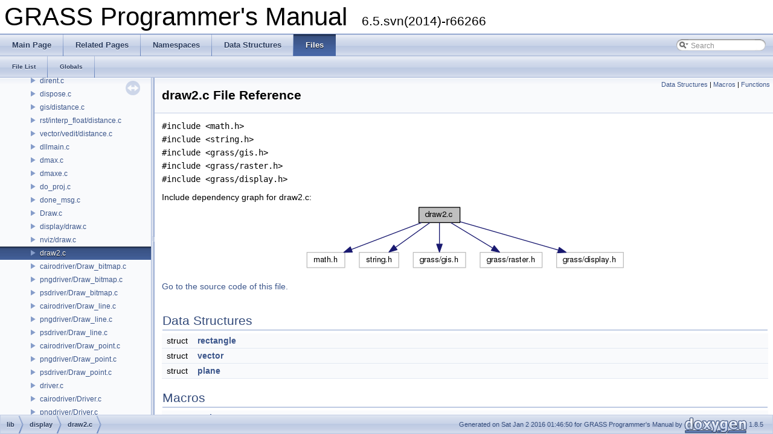

--- FILE ---
content_type: text/html
request_url: https://grass.osgeo.org/programming6/draw2_8c.html
body_size: 7035
content:
<!DOCTYPE html PUBLIC "-//W3C//DTD XHTML 1.0 Transitional//EN" "http://www.w3.org/TR/xhtml1/DTD/xhtml1-transitional.dtd">
<html xmlns="http://www.w3.org/1999/xhtml">
<head>
<meta http-equiv="Content-Type" content="text/xhtml;charset=UTF-8"/>
<meta http-equiv="X-UA-Compatible" content="IE=9"/>
<meta name="generator" content="Doxygen 1.8.5"/>
<title>GRASS Programmer&#39;s Manual: draw2.c File Reference</title>
<link href="tabs.css" rel="stylesheet" type="text/css"/>
<script type="text/javascript" src="jquery.js"></script>
<script type="text/javascript" src="dynsections.js"></script>
<link href="navtree.css" rel="stylesheet" type="text/css"/>
<script type="text/javascript" src="resize.js"></script>
<script type="text/javascript" src="navtree.js"></script>
<script type="text/javascript">
  $(document).ready(initResizable);
  $(window).load(resizeHeight);
</script>
<link href="search/search.css" rel="stylesheet" type="text/css"/>
<script type="text/javascript" src="search/search.js"></script>
<script type="text/javascript">
  $(document).ready(function() { searchBox.OnSelectItem(0); });
</script>
<link href="doxygen.css" rel="stylesheet" type="text/css" />
<link rel="canonical" href="https://grass.osgeo.org/programming8/draw2_8c.html">
</head>
<body>
<div id="top"><!-- do not remove this div, it is closed by doxygen! -->
<div id="titlearea">
<table cellspacing="0" cellpadding="0">
 <tbody>
 <tr style="height: 56px;">
  <td style="padding-left: 0.5em;">
   <div id="projectname">GRASS Programmer&#39;s Manual
   &#160;<span id="projectnumber">6.5.svn(2014)-r66266</span>
   </div>
  </td>
 </tr>
 </tbody>
</table>
</div>
<!-- end header part -->
<!-- Generated by Doxygen 1.8.5 -->
<script type="text/javascript">
var searchBox = new SearchBox("searchBox", "search",false,'Search');
</script>
  <div id="navrow1" class="tabs">
    <ul class="tablist">
      <li><a href="index.html"><span>Main&#160;Page</span></a></li>
      <li><a href="pages.html"><span>Related&#160;Pages</span></a></li>
      <li><a href="namespaces.html"><span>Namespaces</span></a></li>
      <li><a href="annotated.html"><span>Data&#160;Structures</span></a></li>
      <li class="current"><a href="files.html"><span>Files</span></a></li>
      <li>
        <div id="MSearchBox" class="MSearchBoxInactive">
        <span class="left">
          <img id="MSearchSelect" src="search/mag_sel.png"
               onmouseover="return searchBox.OnSearchSelectShow()"
               onmouseout="return searchBox.OnSearchSelectHide()"
               alt=""/>
          <input type="text" id="MSearchField" value="Search" accesskey="S"
               onfocus="searchBox.OnSearchFieldFocus(true)" 
               onblur="searchBox.OnSearchFieldFocus(false)" 
               onkeyup="searchBox.OnSearchFieldChange(event)"/>
          </span><span class="right">
            <a id="MSearchClose" href="javascript:searchBox.CloseResultsWindow()"><img id="MSearchCloseImg" border="0" src="search/close.png" alt=""/></a>
          </span>
        </div>
      </li>
    </ul>
  </div>
  <div id="navrow2" class="tabs2">
    <ul class="tablist">
      <li><a href="files.html"><span>File&#160;List</span></a></li>
      <li><a href="globals.html"><span>Globals</span></a></li>
    </ul>
  </div>
</div><!-- top -->
<div id="side-nav" class="ui-resizable side-nav-resizable">
  <div id="nav-tree">
    <div id="nav-tree-contents">
      <div id="nav-sync" class="sync"></div>
    </div>
  </div>
  <div id="splitbar" style="-moz-user-select:none;" 
       class="ui-resizable-handle">
  </div>
</div>
<script type="text/javascript">
$(document).ready(function(){initNavTree('draw2_8c.html','');});
</script>
<div id="doc-content">
<!-- window showing the filter options -->
<div id="MSearchSelectWindow"
     onmouseover="return searchBox.OnSearchSelectShow()"
     onmouseout="return searchBox.OnSearchSelectHide()"
     onkeydown="return searchBox.OnSearchSelectKey(event)">
<a class="SelectItem" href="javascript:void(0)" onclick="searchBox.OnSelectItem(0)"><span class="SelectionMark">&#160;</span>All</a><a class="SelectItem" href="javascript:void(0)" onclick="searchBox.OnSelectItem(1)"><span class="SelectionMark">&#160;</span>Data Structures</a><a class="SelectItem" href="javascript:void(0)" onclick="searchBox.OnSelectItem(2)"><span class="SelectionMark">&#160;</span>Namespaces</a><a class="SelectItem" href="javascript:void(0)" onclick="searchBox.OnSelectItem(3)"><span class="SelectionMark">&#160;</span>Files</a><a class="SelectItem" href="javascript:void(0)" onclick="searchBox.OnSelectItem(4)"><span class="SelectionMark">&#160;</span>Functions</a><a class="SelectItem" href="javascript:void(0)" onclick="searchBox.OnSelectItem(5)"><span class="SelectionMark">&#160;</span>Variables</a><a class="SelectItem" href="javascript:void(0)" onclick="searchBox.OnSelectItem(6)"><span class="SelectionMark">&#160;</span>Typedefs</a><a class="SelectItem" href="javascript:void(0)" onclick="searchBox.OnSelectItem(7)"><span class="SelectionMark">&#160;</span>Enumerations</a><a class="SelectItem" href="javascript:void(0)" onclick="searchBox.OnSelectItem(8)"><span class="SelectionMark">&#160;</span>Enumerator</a><a class="SelectItem" href="javascript:void(0)" onclick="searchBox.OnSelectItem(9)"><span class="SelectionMark">&#160;</span>Macros</a><a class="SelectItem" href="javascript:void(0)" onclick="searchBox.OnSelectItem(10)"><span class="SelectionMark">&#160;</span>Pages</a></div>

<!-- iframe showing the search results (closed by default) -->
<div id="MSearchResultsWindow">
<iframe src="javascript:void(0)" frameborder="0" 
        name="MSearchResults" id="MSearchResults">
</iframe>
</div>

<div class="header">
  <div class="summary">
<a href="#nested-classes">Data Structures</a> &#124;
<a href="#define-members">Macros</a> &#124;
<a href="#func-members">Functions</a>  </div>
  <div class="headertitle">
<div class="title">draw2.c File Reference</div>  </div>
</div><!--header-->
<div class="contents">
<div class="textblock"><code>#include &lt;math.h&gt;</code><br/>
<code>#include &lt;string.h&gt;</code><br/>
<code>#include &lt;grass/gis.h&gt;</code><br/>
<code>#include &lt;grass/raster.h&gt;</code><br/>
<code>#include &lt;grass/display.h&gt;</code><br/>
</div><div class="textblock"><div class="dynheader">
Include dependency graph for draw2.c:</div>
<div class="dyncontent">
<div class="center"><img src="draw2_8c__incl.png" border="0" usemap="#draw2_8c" alt=""/></div>
<map name="draw2_8c" id="draw2_8c">
</map>
</div>
</div>
<p><a href="draw2_8c_source.html">Go to the source code of this file.</a></p>
<table class="memberdecls">
<tr class="heading"><td colspan="2"><h2 class="groupheader"><a name="nested-classes"></a>
Data Structures</h2></td></tr>
<tr class="memitem:"><td class="memItemLeft" align="right" valign="top">struct &#160;</td><td class="memItemRight" valign="bottom"><a class="el" href="structrectangle.html">rectangle</a></td></tr>
<tr class="separator:"><td class="memSeparator" colspan="2">&#160;</td></tr>
<tr class="memitem:"><td class="memItemLeft" align="right" valign="top">struct &#160;</td><td class="memItemRight" valign="bottom"><a class="el" href="structvector.html">vector</a></td></tr>
<tr class="separator:"><td class="memSeparator" colspan="2">&#160;</td></tr>
<tr class="memitem:"><td class="memItemLeft" align="right" valign="top">struct &#160;</td><td class="memItemRight" valign="bottom"><a class="el" href="structplane.html">plane</a></td></tr>
<tr class="separator:"><td class="memSeparator" colspan="2">&#160;</td></tr>
</table><table class="memberdecls">
<tr class="heading"><td colspan="2"><h2 class="groupheader"><a name="define-members"></a>
Macros</h2></td></tr>
<tr class="memitem:abb702d8b501669a23aa0ab3b281b9384"><td class="memItemLeft" align="right" valign="top">#define&#160;</td><td class="memItemRight" valign="bottom"><a class="el" href="draw2_8c.html#abb702d8b501669a23aa0ab3b281b9384">min</a>(x, <a class="el" href="plot_8c.html#a0a2f84ed7838f07779ae24c5a9086d33">y</a>)&#160;&#160;&#160;((x) &lt; (<a class="el" href="plot_8c.html#a0a2f84ed7838f07779ae24c5a9086d33">y</a>) ? (x) : (<a class="el" href="plot_8c.html#a0a2f84ed7838f07779ae24c5a9086d33">y</a>))</td></tr>
<tr class="separator:abb702d8b501669a23aa0ab3b281b9384"><td class="memSeparator" colspan="2">&#160;</td></tr>
<tr class="memitem:ac39d9cef6a5e030ba8d9e11121054268"><td class="memItemLeft" align="right" valign="top">#define&#160;</td><td class="memItemRight" valign="bottom"><a class="el" href="draw2_8c.html#ac39d9cef6a5e030ba8d9e11121054268">max</a>(x, <a class="el" href="plot_8c.html#a0a2f84ed7838f07779ae24c5a9086d33">y</a>)&#160;&#160;&#160;((x) &gt; (<a class="el" href="plot_8c.html#a0a2f84ed7838f07779ae24c5a9086d33">y</a>) ? (x) : (<a class="el" href="plot_8c.html#a0a2f84ed7838f07779ae24c5a9086d33">y</a>))</td></tr>
<tr class="separator:ac39d9cef6a5e030ba8d9e11121054268"><td class="memSeparator" colspan="2">&#160;</td></tr>
<tr class="memitem:a6ea10f4260b54a61665ead26cb995ba3"><td class="memItemLeft" align="right" valign="top">#define&#160;</td><td class="memItemRight" valign="bottom"><a class="el" href="draw2_8c.html#a6ea10f4260b54a61665ead26cb995ba3">round</a>(x)&#160;&#160;&#160;((<a class="el" href="dataquad_8c.html#a61569f2965b7a369eb10b6d75d410d11">int</a>) floor(0.5 + (x)))</td></tr>
<tr class="separator:a6ea10f4260b54a61665ead26cb995ba3"><td class="memSeparator" colspan="2">&#160;</td></tr>
</table><table class="memberdecls">
<tr class="heading"><td colspan="2"><h2 class="groupheader"><a name="func-members"></a>
Functions</h2></td></tr>
<tr class="memitem:a2950b942165962d2a48446606c688989"><td class="memItemLeft" align="right" valign="top">void&#160;</td><td class="memItemRight" valign="bottom"><a class="el" href="draw2_8c.html#a2950b942165962d2a48446606c688989">D_set_clip</a> (double t, double <a class="el" href="named__colr_8c.html#a83fc1af92e29717b4513d121b0c72c7d">b</a>, double <a class="el" href="dataquad_8c.html#a89606eca6b563ec68d2da2e84657736f">l</a>, double <a class="el" href="named__colr_8c.html#a4788d82c901b9367dd5c0daff8a7616b">r</a>)</td></tr>
<tr class="memdesc:a2950b942165962d2a48446606c688989"><td class="mdescLeft">&#160;</td><td class="mdescRight">set clipping window  <a href="#a2950b942165962d2a48446606c688989">More...</a><br/></td></tr>
<tr class="separator:a2950b942165962d2a48446606c688989"><td class="memSeparator" colspan="2">&#160;</td></tr>
<tr class="memitem:ab4709149789e2af3a302e40be3feb522"><td class="memItemLeft" align="right" valign="top">void&#160;</td><td class="memItemRight" valign="bottom"><a class="el" href="draw2_8c.html#ab4709149789e2af3a302e40be3feb522">D_clip_to_map</a> (void)</td></tr>
<tr class="memdesc:ab4709149789e2af3a302e40be3feb522"><td class="mdescLeft">&#160;</td><td class="mdescRight">set clipping window to map window  <a href="#ab4709149789e2af3a302e40be3feb522">More...</a><br/></td></tr>
<tr class="separator:ab4709149789e2af3a302e40be3feb522"><td class="memSeparator" colspan="2">&#160;</td></tr>
<tr class="memitem:a78f1124a9abb765978a2a37a4f3ef3f4"><td class="memItemLeft" align="right" valign="top">void&#160;</td><td class="memItemRight" valign="bottom"><a class="el" href="draw2_8c.html#a78f1124a9abb765978a2a37a4f3ef3f4">D_move_clip</a> (double x, double <a class="el" href="plot_8c.html#a0a2f84ed7838f07779ae24c5a9086d33">y</a>)</td></tr>
<tr class="memdesc:a78f1124a9abb765978a2a37a4f3ef3f4"><td class="mdescLeft">&#160;</td><td class="mdescRight">move to pixel  <a href="#a78f1124a9abb765978a2a37a4f3ef3f4">More...</a><br/></td></tr>
<tr class="separator:a78f1124a9abb765978a2a37a4f3ef3f4"><td class="memSeparator" colspan="2">&#160;</td></tr>
<tr class="memitem:a44844c9279b0439f45634ac7e2980113"><td class="memItemLeft" align="right" valign="top"><a class="el" href="dataquad_8c.html#a61569f2965b7a369eb10b6d75d410d11">int</a>&#160;</td><td class="memItemRight" valign="bottom"><a class="el" href="draw2_8c.html#a44844c9279b0439f45634ac7e2980113">D_cont_clip</a> (double x, double <a class="el" href="plot_8c.html#a0a2f84ed7838f07779ae24c5a9086d33">y</a>)</td></tr>
<tr class="separator:a44844c9279b0439f45634ac7e2980113"><td class="memSeparator" colspan="2">&#160;</td></tr>
<tr class="memitem:a17b4c2827a35c2306b85d2ada588dcfa"><td class="memItemLeft" align="right" valign="top">void&#160;</td><td class="memItemRight" valign="bottom"><a class="el" href="draw2_8c.html#a17b4c2827a35c2306b85d2ada588dcfa">D_polydots_clip</a> (const double *x, const double *<a class="el" href="plot_8c.html#a0a2f84ed7838f07779ae24c5a9086d33">y</a>, <a class="el" href="dataquad_8c.html#a61569f2965b7a369eb10b6d75d410d11">int</a> <a class="el" href="dataquad_8c.html#aeab71244afb687f16d8c4f5ee9d6ef0e">n</a>)</td></tr>
<tr class="separator:a17b4c2827a35c2306b85d2ada588dcfa"><td class="memSeparator" colspan="2">&#160;</td></tr>
<tr class="memitem:a5c6c9efdf1a2b651feac6db4d0cc0b49"><td class="memItemLeft" align="right" valign="top">void&#160;</td><td class="memItemRight" valign="bottom"><a class="el" href="draw2_8c.html#a5c6c9efdf1a2b651feac6db4d0cc0b49">D_polyline_cull</a> (const double *x, const double *<a class="el" href="plot_8c.html#a0a2f84ed7838f07779ae24c5a9086d33">y</a>, <a class="el" href="dataquad_8c.html#a61569f2965b7a369eb10b6d75d410d11">int</a> <a class="el" href="dataquad_8c.html#aeab71244afb687f16d8c4f5ee9d6ef0e">n</a>)</td></tr>
<tr class="separator:a5c6c9efdf1a2b651feac6db4d0cc0b49"><td class="memSeparator" colspan="2">&#160;</td></tr>
<tr class="memitem:af4faa195612805f72e0029ce5c23a872"><td class="memItemLeft" align="right" valign="top">void&#160;</td><td class="memItemRight" valign="bottom"><a class="el" href="draw2_8c.html#af4faa195612805f72e0029ce5c23a872">D_polyline_clip</a> (const double *x, const double *<a class="el" href="plot_8c.html#a0a2f84ed7838f07779ae24c5a9086d33">y</a>, <a class="el" href="dataquad_8c.html#a61569f2965b7a369eb10b6d75d410d11">int</a> <a class="el" href="dataquad_8c.html#aeab71244afb687f16d8c4f5ee9d6ef0e">n</a>)</td></tr>
<tr class="separator:af4faa195612805f72e0029ce5c23a872"><td class="memSeparator" colspan="2">&#160;</td></tr>
<tr class="memitem:a7a48c789f8b86b54b7079a75c7701a2e"><td class="memItemLeft" align="right" valign="top">void&#160;</td><td class="memItemRight" valign="bottom"><a class="el" href="draw2_8c.html#a7a48c789f8b86b54b7079a75c7701a2e">D_polygon_cull</a> (const double *x, const double *<a class="el" href="plot_8c.html#a0a2f84ed7838f07779ae24c5a9086d33">y</a>, <a class="el" href="dataquad_8c.html#a61569f2965b7a369eb10b6d75d410d11">int</a> <a class="el" href="dataquad_8c.html#aeab71244afb687f16d8c4f5ee9d6ef0e">n</a>)</td></tr>
<tr class="separator:a7a48c789f8b86b54b7079a75c7701a2e"><td class="memSeparator" colspan="2">&#160;</td></tr>
<tr class="memitem:add97b51b626189b3dfd28d17e5c2acc7"><td class="memItemLeft" align="right" valign="top">void&#160;</td><td class="memItemRight" valign="bottom"><a class="el" href="draw2_8c.html#add97b51b626189b3dfd28d17e5c2acc7">D_polygon_clip</a> (const double *x, const double *<a class="el" href="plot_8c.html#a0a2f84ed7838f07779ae24c5a9086d33">y</a>, <a class="el" href="dataquad_8c.html#a61569f2965b7a369eb10b6d75d410d11">int</a> <a class="el" href="dataquad_8c.html#aeab71244afb687f16d8c4f5ee9d6ef0e">n</a>)</td></tr>
<tr class="separator:add97b51b626189b3dfd28d17e5c2acc7"><td class="memSeparator" colspan="2">&#160;</td></tr>
<tr class="memitem:ad6d015d4eaf496c95cab2253c5a39332"><td class="memItemLeft" align="right" valign="top">void&#160;</td><td class="memItemRight" valign="bottom"><a class="el" href="draw2_8c.html#ad6d015d4eaf496c95cab2253c5a39332">D_box_clip</a> (double x1, double y1, double x2, double y2)</td></tr>
<tr class="separator:ad6d015d4eaf496c95cab2253c5a39332"><td class="memSeparator" colspan="2">&#160;</td></tr>
<tr class="memitem:a4c319f7854258410841ed6a04a8c3eaf"><td class="memItemLeft" align="right" valign="top">void&#160;</td><td class="memItemRight" valign="bottom"><a class="el" href="draw2_8c.html#a4c319f7854258410841ed6a04a8c3eaf">D_move</a> (double x, double <a class="el" href="plot_8c.html#a0a2f84ed7838f07779ae24c5a9086d33">y</a>)</td></tr>
<tr class="separator:a4c319f7854258410841ed6a04a8c3eaf"><td class="memSeparator" colspan="2">&#160;</td></tr>
<tr class="memitem:a4168d09f4f981d1acbfdb4162d569200"><td class="memItemLeft" align="right" valign="top">void&#160;</td><td class="memItemRight" valign="bottom"><a class="el" href="draw2_8c.html#a4168d09f4f981d1acbfdb4162d569200">D_cont</a> (double x, double <a class="el" href="plot_8c.html#a0a2f84ed7838f07779ae24c5a9086d33">y</a>)</td></tr>
<tr class="separator:a4168d09f4f981d1acbfdb4162d569200"><td class="memSeparator" colspan="2">&#160;</td></tr>
<tr class="memitem:a2db8dd96bf8ae1b7f09f7b56568a7d8d"><td class="memItemLeft" align="right" valign="top">void&#160;</td><td class="memItemRight" valign="bottom"><a class="el" href="draw2_8c.html#a2db8dd96bf8ae1b7f09f7b56568a7d8d">D_polydots</a> (const double *x, const double *<a class="el" href="plot_8c.html#a0a2f84ed7838f07779ae24c5a9086d33">y</a>, <a class="el" href="dataquad_8c.html#a61569f2965b7a369eb10b6d75d410d11">int</a> <a class="el" href="dataquad_8c.html#aeab71244afb687f16d8c4f5ee9d6ef0e">n</a>)</td></tr>
<tr class="separator:a2db8dd96bf8ae1b7f09f7b56568a7d8d"><td class="memSeparator" colspan="2">&#160;</td></tr>
<tr class="memitem:a0a52bd0f8dc6ab8bf12db7c1119be376"><td class="memItemLeft" align="right" valign="top">void&#160;</td><td class="memItemRight" valign="bottom"><a class="el" href="draw2_8c.html#a0a52bd0f8dc6ab8bf12db7c1119be376">D_polyline</a> (const double *x, const double *<a class="el" href="plot_8c.html#a0a2f84ed7838f07779ae24c5a9086d33">y</a>, <a class="el" href="dataquad_8c.html#a61569f2965b7a369eb10b6d75d410d11">int</a> <a class="el" href="dataquad_8c.html#aeab71244afb687f16d8c4f5ee9d6ef0e">n</a>)</td></tr>
<tr class="separator:a0a52bd0f8dc6ab8bf12db7c1119be376"><td class="memSeparator" colspan="2">&#160;</td></tr>
<tr class="memitem:ab70da54bc0d4af641e38f53aee4ddefa"><td class="memItemLeft" align="right" valign="top">void&#160;</td><td class="memItemRight" valign="bottom"><a class="el" href="draw2_8c.html#ab70da54bc0d4af641e38f53aee4ddefa">D_polygon</a> (const double *x, const double *<a class="el" href="plot_8c.html#a0a2f84ed7838f07779ae24c5a9086d33">y</a>, <a class="el" href="dataquad_8c.html#a61569f2965b7a369eb10b6d75d410d11">int</a> <a class="el" href="dataquad_8c.html#aeab71244afb687f16d8c4f5ee9d6ef0e">n</a>)</td></tr>
<tr class="separator:ab70da54bc0d4af641e38f53aee4ddefa"><td class="memSeparator" colspan="2">&#160;</td></tr>
<tr class="memitem:a30afcdd04e2500636b4f6e43f3bf388f"><td class="memItemLeft" align="right" valign="top">void&#160;</td><td class="memItemRight" valign="bottom"><a class="el" href="draw2_8c.html#a30afcdd04e2500636b4f6e43f3bf388f">D_box</a> (double x1, double y1, double x2, double y2)</td></tr>
<tr class="separator:a30afcdd04e2500636b4f6e43f3bf388f"><td class="memSeparator" colspan="2">&#160;</td></tr>
<tr class="memitem:a7d7fc5729a6e6d14ad6403ed53466414"><td class="memItemLeft" align="right" valign="top">void&#160;</td><td class="memItemRight" valign="bottom"><a class="el" href="draw2_8c.html#a7d7fc5729a6e6d14ad6403ed53466414">D_line_width</a> (double d)</td></tr>
<tr class="separator:a7d7fc5729a6e6d14ad6403ed53466414"><td class="memSeparator" colspan="2">&#160;</td></tr>
</table>
<h2 class="groupheader">Macro Definition Documentation</h2>
<a class="anchor" id="ac39d9cef6a5e030ba8d9e11121054268"></a>
<div class="memitem">
<div class="memproto">
      <table class="memname">
        <tr>
          <td class="memname">#define max</td>
          <td>(</td>
          <td class="paramtype">&#160;</td>
          <td class="paramname">x, </td>
        </tr>
        <tr>
          <td class="paramkey"></td>
          <td></td>
          <td class="paramtype">&#160;</td>
          <td class="paramname"><a class="el" href="plot_8c.html#a0a2f84ed7838f07779ae24c5a9086d33">y</a>&#160;</td>
        </tr>
        <tr>
          <td></td>
          <td>)</td>
          <td></td><td>&#160;&#160;&#160;((x) &gt; (<a class="el" href="plot_8c.html#a0a2f84ed7838f07779ae24c5a9086d33">y</a>) ? (x) : (<a class="el" href="plot_8c.html#a0a2f84ed7838f07779ae24c5a9086d33">y</a>))</td>
        </tr>
      </table>
</div><div class="memdoc">

<p>Definition at line <a class="el" href="draw2_8c_source.html#l00069">69</a> of file <a class="el" href="draw2_8c_source.html">draw2.c</a>.</p>

<p>Referenced by <a class="el" href="psmap_2utils_8py_source.html#l00065">utils.Rect2DPP::__init__()</a>, <a class="el" href="tools_8py_source.html#l02251">tools::AdjustSliderRange()</a>, <a class="el" href="render_8py_source.html#l00537">render.Map::AlignExtentFromDisplay()</a>, <a class="el" href="c__max_8c_source.html#l00003">c_max()</a>, <a class="el" href="c__maxx_8c_source.html#l00003">c_maxx()</a>, <a class="el" href="c__mode_8c_source.html#l00004">c_mode()</a>, <a class="el" href="c__range_8c_source.html#l00003">c_range()</a>, <a class="el" href="class_8c_source.html#l00244">class_discont()</a>, <a class="el" href="class_8c_source.html#l00424">class_frequencies()</a>, <a class="el" href="class_8c_source.html#l00031">class_interval()</a>, <a class="el" href="psmap_2frame_8py_source.html#l01775">frame.PsMapBufferedWindow::ComputeZoom()</a>, <a class="el" href="draw2_8c_source.html#l00834">D_box()</a>, <a class="el" href="draw2_8c_source.html#l00313">D_set_clip()</a>, <a class="el" href="dirent_8c_source.html#l00034">db_dirent()</a>, <a class="el" href="mapdisp_2mapwindow_8py_source.html#l00129">mapwindow.BufferedWindow::Draw()</a>, <a class="el" href="wxdisplay_8py_source.html#l00429">wxdisplay.DisplayDriver::DrawMap()</a>, <a class="el" href="instructions_8py_source.html#l01490">instructions.VectorLegend::EstimateSize()</a>, <a class="el" href="instructions_8py_source.html#l01407">instructions.RasterLegend::EstimateWidth()</a>, <a class="el" href="extreme_8c_source.html#l00005">extreme()</a>, <a class="el" href="color__look_8c_source.html#l00231">G__lookup_colors()</a>, <a class="el" href="color__xform_8c_source.html#l00259">G_abs_log_colors()</a>, <a class="el" href="color__rule_8c_source.html#l00310">G_add_modular_color_rule()</a>, <a class="el" href="color__rule_8c_source.html#l00187">G_add_modular_d_raster_color_rule()</a>, <a class="el" href="color__rule_8c_source.html#l00218">G_add_modular_f_raster_color_rule()</a>, <a class="el" href="color__rule_8c_source.html#l00274">G_add_modular_raster_color_rule()</a>, <a class="el" href="make__colr_8c_source.html#l00026">G_ask_colors()</a>, <a class="el" href="color__xform_8c_source.html#l00059">G_histogram_eq_colors()</a>, <a class="el" href="color__xform_8c_source.html#l00132">G_histogram_eq_colors_fp()</a>, <a class="el" href="color__xform_8c_source.html#l00197">G_log_colors()</a>, <a class="el" href="ls_8c_source.html#l00159">G_ls_format()</a>, <a class="el" href="blas__level__1_8c_source.html#l00141">G_math_d_max_norm()</a>, <a class="el" href="blas__level__1_8c_source.html#l00360">G_math_f_max_norm()</a>, <a class="el" href="blas__level__1_8c_source.html#l00575">G_math_i_max_norm()</a>, <a class="el" href="solvers__direct_8c_source.html#l00357">G_math_pivot_create()</a>, <a class="el" href="gis_2cats_8c_source.html#l00422">G_number_of_cats()</a>, <a class="el" href="reclass_8c_source.html#l00227">G_put_reclass()</a>, <a class="el" href="color__read_8c_source.html#l00062">G_read_colors()</a>, <a class="el" href="color__range_8c_source.html#l00018">G_set_d_color_range()</a>, <a class="el" href="wxdisplay_8py_source.html#l00938">wxdisplay.DisplayDriver::GetThreshold()</a>, <a class="el" href="Gs3_8c_source.html#l00627">Gs_build_256lookup()</a>, <a class="el" href="Gs3_8c_source.html#l00252">Gs_numtype()</a>, <a class="el" href="Gs3_8c_source.html#l01140">Gs_update_attrange()</a>, <a class="el" href="gsd__views_8c_source.html#l00355">gsd_do_scale()</a>, <a class="el" href="gsd__views_8c_source.html#l00393">gsd_model2real()</a>, <a class="el" href="gsd__views_8c_source.html#l00414">gsd_model2surf()</a>, <a class="el" href="gsd__legend_8c_source.html#l00201">gsd_put_legend()</a>, <a class="el" href="gsd__views_8c_source.html#l00373">gsd_real2model()</a>, <a class="el" href="gsd__views_8c_source.html#l00441">gsd_surf2model()</a>, <a class="el" href="gvl__file_8c_source.html#l00270">gvl_file_newh()</a>, <a class="el" href="list__gp_8c_source.html#l00026">I_list_group()</a>, <a class="el" href="list__subgp_8c_source.html#l00027">I_list_subgroup()</a>, <a class="el" href="wxdigit_8py_source.html#l01419">wxdigit.IVDigit::InitCats()</a>, <a class="el" href="gvl__calc_8c_source.html#l00323">iso_calc_cube()</a>, <a class="el" href="mapdisp_2mapwindow_8py_source.html#l00780">mapwindow.BufferedWindow::MouseDraw()</a>, <a class="el" href="map__obj_8c_source.html#l00180">Nviz_set_attr()</a>, <a class="el" href="map__obj_8c_source.html#l00322">Nviz_set_volume_attr_default()</a>, <a class="el" href="mapdisp_2frame_8py_source.html#l01145">frame.MapFrame::OnAddText()</a>, <a class="el" href="dbmgr_2manager_8py_source.html#l01337">manager.AttributeManager::OnDataItemAdd()</a>, <a class="el" href="vdigit_2dialogs_8py_source.html#l00310">dialogs.VDigitCategoryDialog::OnFeature()</a>, <a class="el" href="forms_8py_source.html#l01807">forms.CmdPanel::OnSize()</a>, <a class="el" href="gcmd_8py_source.html#l00276">gcmd::recv_some()</a>, <a class="el" href="histogram_8py_source.html#l00172">histogram.BufferedWindow::SaveToFile()</a>, <a class="el" href="mapdisp_2mapwindow_8py_source.html#l00430">mapwindow.BufferedWindow::SaveToFile()</a>, <a class="el" href="vdigit_2dialogs_8py_source.html#l00483">dialogs.VDigitCategoryDialog::UpdateDialog()</a>, <a class="el" href="dbmgr_2manager_8py_source.html#l02166">manager.AttributeManager::UpdateDialog()</a>, <a class="el" href="vector_2Vlib_2cats_8c_source.html#l00475">Vect_cat_in_cat_list()</a>, <a class="el" href="Vlib_2poly_8c_source.html#l00424">Vect_get_point_in_poly_isl()</a>, <a class="el" href="vector_2Vlib_2cats_8c_source.html#l00358">Vect_str_to_cat_list()</a>, <a class="el" href="vector_2vedit_2cats_8c_source.html#l00030">Vedit_modify_cats()</a>, <a class="el" href="c__max_8c_source.html#l00024">w_max()</a>, <a class="el" href="c__mode_8c_source.html#l00037">w_mode()</a>, and <a class="el" href="mapdisp_2mapwindow_8py_source.html#l01380">mapwindow.BufferedWindow::Zoom()</a>.</p>

</div>
</div>
<a class="anchor" id="abb702d8b501669a23aa0ab3b281b9384"></a>
<div class="memitem">
<div class="memproto">
      <table class="memname">
        <tr>
          <td class="memname">#define min</td>
          <td>(</td>
          <td class="paramtype">&#160;</td>
          <td class="paramname">x, </td>
        </tr>
        <tr>
          <td class="paramkey"></td>
          <td></td>
          <td class="paramtype">&#160;</td>
          <td class="paramname"><a class="el" href="plot_8c.html#a0a2f84ed7838f07779ae24c5a9086d33">y</a>&#160;</td>
        </tr>
        <tr>
          <td></td>
          <td>)</td>
          <td></td><td>&#160;&#160;&#160;((x) &lt; (<a class="el" href="plot_8c.html#a0a2f84ed7838f07779ae24c5a9086d33">y</a>) ? (x) : (<a class="el" href="plot_8c.html#a0a2f84ed7838f07779ae24c5a9086d33">y</a>))</td>
        </tr>
      </table>
</div><div class="memdoc">

<p>Definition at line <a class="el" href="draw2_8c_source.html#l00068">68</a> of file <a class="el" href="draw2_8c_source.html">draw2.c</a>.</p>

<p>Referenced by <a class="el" href="psmap_2utils_8py_source.html#l00065">utils.Rect2DPP::__init__()</a>, <a class="el" href="tools_8py_source.html#l02251">tools::AdjustSliderRange()</a>, <a class="el" href="render_8py_source.html#l00537">render.Map::AlignExtentFromDisplay()</a>, <a class="el" href="c__min_8c_source.html#l00003">c_min()</a>, <a class="el" href="c__minx_8c_source.html#l00004">c_minx()</a>, <a class="el" href="c__range_8c_source.html#l00003">c_range()</a>, <a class="el" href="class_8c_source.html#l00244">class_discont()</a>, <a class="el" href="class_8c_source.html#l00424">class_frequencies()</a>, <a class="el" href="class_8c_source.html#l00031">class_interval()</a>, <a class="el" href="psmap_2frame_8py_source.html#l01775">frame.PsMapBufferedWindow::ComputeZoom()</a>, <a class="el" href="profile_8py_source.html#l00217">profile.ProfileFrame::CreateDatalist()</a>, <a class="el" href="draw2_8c_source.html#l00834">D_box()</a>, <a class="el" href="draw2_8c_source.html#l00313">D_set_clip()</a>, <a class="el" href="mapdisp_2mapwindow_8py_source.html#l00129">mapwindow.BufferedWindow::Draw()</a>, <a class="el" href="extreme_8c_source.html#l00005">extreme()</a>, <a class="el" href="color__insrt_8c_source.html#l00012">G__insert_color_into_lookup()</a>, <a class="el" href="color__look_8c_source.html#l00231">G__lookup_colors()</a>, <a class="el" href="range_8c_source.html#l00498">G__row_update_range()</a>, <a class="el" href="color__xform_8c_source.html#l00259">G_abs_log_colors()</a>, <a class="el" href="color__rule_8c_source.html#l00310">G_add_modular_color_rule()</a>, <a class="el" href="color__rule_8c_source.html#l00187">G_add_modular_d_raster_color_rule()</a>, <a class="el" href="color__rule_8c_source.html#l00218">G_add_modular_f_raster_color_rule()</a>, <a class="el" href="color__rule_8c_source.html#l00274">G_add_modular_raster_color_rule()</a>, <a class="el" href="make__colr_8c_source.html#l00026">G_ask_colors()</a>, <a class="el" href="color__xform_8c_source.html#l00059">G_histogram_eq_colors()</a>, <a class="el" href="color__xform_8c_source.html#l00132">G_histogram_eq_colors_fp()</a>, <a class="el" href="color__xform_8c_source.html#l00197">G_log_colors()</a>, <a class="el" href="gis_2cats_8c_source.html#l00422">G_number_of_cats()</a>, <a class="el" href="color__rules_8c_source.html#l00044">G_parse_color_rule()</a>, <a class="el" href="reclass_8c_source.html#l00227">G_put_reclass()</a>, <a class="el" href="color__read_8c_source.html#l00062">G_read_colors()</a>, <a class="el" href="range_8c_source.html#l00524">G_row_update_fp_range()</a>, <a class="el" href="color__range_8c_source.html#l00018">G_set_d_color_range()</a>, <a class="el" href="range_8c_source.html#l00456">G_update_fp_range()</a>, <a class="el" href="range_8c_source.html#l00436">G_update_range()</a>, <a class="el" href="dgraph_8c_source.html#l00179">get_epsilon()</a>, <a class="el" href="gselect_8py_source.html#l00250">gselect.TreeCtrlComboPopup::GetAdjustedSize()</a>, <a class="el" href="prompt_8py_source.html#l00912">prompt.GPromptSTC::GetWordLeft()</a>, <a class="el" href="Gs3_8c_source.html#l00627">Gs_build_256lookup()</a>, <a class="el" href="gs_8c_source.html#l00998">gs_get_zextents()</a>, <a class="el" href="Gs3_8c_source.html#l00252">Gs_numtype()</a>, <a class="el" href="Gs3_8c_source.html#l01140">Gs_update_attrange()</a>, <a class="el" href="gsd__views_8c_source.html#l00355">gsd_do_scale()</a>, <a class="el" href="gsd__views_8c_source.html#l00393">gsd_model2real()</a>, <a class="el" href="gsd__views_8c_source.html#l00414">gsd_model2surf()</a>, <a class="el" href="gsd__legend_8c_source.html#l00201">gsd_put_legend()</a>, <a class="el" href="gsd__views_8c_source.html#l00373">gsd_real2model()</a>, <a class="el" href="gsd__views_8c_source.html#l00441">gsd_surf2model()</a>, <a class="el" href="gvl__file_8c_source.html#l00270">gvl_file_newh()</a>, <a class="el" href="c__reassign_8c_source.html#l00004">I_cluster_reassign()</a>, <a class="el" href="gvl__calc_8c_source.html#l00323">iso_calc_cube()</a>, <a class="el" href="mapdisp_2mapwindow_8py_source.html#l00780">mapwindow.BufferedWindow::MouseDraw()</a>, <a class="el" href="gprint_8py_source.html#l00052">gprint.MapPrint::OnPrintPage()</a>, <a class="el" href="psmap_2frame_8py_source.html#l01206">frame.PsMapBufferedWindow::SetPage()</a>, <a class="el" href="dgraph_8c_source.html#l00136">sort_intersection_list()</a>, <a class="el" href="vector_2Vlib_2cats_8c_source.html#l00358">Vect_str_to_cat_list()</a>, <a class="el" href="c__min_8c_source.html#l00024">w_min()</a>, and <a class="el" href="mapdisp_2mapwindow_8py_source.html#l01380">mapwindow.BufferedWindow::Zoom()</a>.</p>

</div>
</div>
<a class="anchor" id="a6ea10f4260b54a61665ead26cb995ba3"></a>
<div class="memitem">
<div class="memproto">
      <table class="memname">
        <tr>
          <td class="memname">#define round</td>
          <td>(</td>
          <td class="paramtype">&#160;</td>
          <td class="paramname">x</td><td>)</td>
          <td>&#160;&#160;&#160;((<a class="el" href="dataquad_8c.html#a61569f2965b7a369eb10b6d75d410d11">int</a>) floor(0.5 + (x)))</td>
        </tr>
      </table>
</div><div class="memdoc">

<p>Definition at line <a class="el" href="draw2_8c_source.html#l00071">71</a> of file <a class="el" href="draw2_8c_source.html">draw2.c</a>.</p>

<p>Referenced by <a class="el" href="render_8py_source.html#l00484">render.Map::AdjustRegion()</a>, <a class="el" href="render_8py_source.html#l00504">render.Map::AlignResolution()</a>, <a class="el" href="draw2_8c_source.html#l00834">D_box()</a>, <a class="el" href="draw2_8c_source.html#l00805">D_cont()</a>, <a class="el" href="draw2_8c_source.html#l00848">D_line_width()</a>, <a class="el" href="draw2_8c_source.html#l00797">D_move()</a>, <a class="el" href="mapdisplay_8py_source.html#l00502">mapdisplay.MapFrame::FormatDist()</a>, <a class="el" href="mapdisp_2frame_8py_source.html#l01023">frame.MapFrame::FormatDist()</a>, <a class="el" href="mapdisp_2frame_8py_source.html#l00967">frame.MapFrame::MeasureDist()</a>, <a class="el" href="tools_8py_source.html#l03707">tools::OnVolumeAdd()</a>, <a class="el" href="nviz_2mapwindow_8py_source.html#l01783">mapwindow.GLWindow::ResetView()</a>, and <a class="el" href="gcp_2manager_8py_source.html#l01574">manager.GCP::RMSError()</a>.</p>

</div>
</div>
<h2 class="groupheader">Function Documentation</h2>
<a class="anchor" id="a30afcdd04e2500636b4f6e43f3bf388f"></a>
<div class="memitem">
<div class="memproto">
      <table class="memname">
        <tr>
          <td class="memname">void D_box </td>
          <td>(</td>
          <td class="paramtype">double&#160;</td>
          <td class="paramname"><em>x1</em>, </td>
        </tr>
        <tr>
          <td class="paramkey"></td>
          <td></td>
          <td class="paramtype">double&#160;</td>
          <td class="paramname"><em>y1</em>, </td>
        </tr>
        <tr>
          <td class="paramkey"></td>
          <td></td>
          <td class="paramtype">double&#160;</td>
          <td class="paramname"><em>x2</em>, </td>
        </tr>
        <tr>
          <td class="paramkey"></td>
          <td></td>
          <td class="paramtype">double&#160;</td>
          <td class="paramname"><em>y2</em>&#160;</td>
        </tr>
        <tr>
          <td></td>
          <td>)</td>
          <td></td><td></td>
        </tr>
      </table>
</div><div class="memdoc">

<p>Definition at line <a class="el" href="draw2_8c_source.html#l00834">834</a> of file <a class="el" href="draw2_8c_source.html">draw2.c</a>.</p>

<p>References <a class="el" href="cnversions_8c_source.html#l00351">D_u_to_d_col()</a>, <a class="el" href="cnversions_8c_source.html#l00335">D_u_to_d_row()</a>, <a class="el" href="draw2_8c_source.html#l00069">max</a>, <a class="el" href="draw2_8c_source.html#l00068">min</a>, <a class="el" href="com__proto_8c_source.html#l00350">R_box_abs()</a>, and <a class="el" href="draw2_8c_source.html#l00071">round</a>.</p>

</div>
</div>
<a class="anchor" id="ad6d015d4eaf496c95cab2253c5a39332"></a>
<div class="memitem">
<div class="memproto">
      <table class="memname">
        <tr>
          <td class="memname">void D_box_clip </td>
          <td>(</td>
          <td class="paramtype">double&#160;</td>
          <td class="paramname"><em>x1</em>, </td>
        </tr>
        <tr>
          <td class="paramkey"></td>
          <td></td>
          <td class="paramtype">double&#160;</td>
          <td class="paramname"><em>y1</em>, </td>
        </tr>
        <tr>
          <td class="paramkey"></td>
          <td></td>
          <td class="paramtype">double&#160;</td>
          <td class="paramname"><em>x2</em>, </td>
        </tr>
        <tr>
          <td class="paramkey"></td>
          <td></td>
          <td class="paramtype">double&#160;</td>
          <td class="paramname"><em>y2</em>&#160;</td>
        </tr>
        <tr>
          <td></td>
          <td>)</td>
          <td></td><td></td>
        </tr>
      </table>
</div><div class="memdoc">

<p>Definition at line <a class="el" href="draw2_8c_source.html#l00786">786</a> of file <a class="el" href="draw2_8c_source.html">draw2.c</a>.</p>

<p>References <a class="el" href="draw2_8c_source.html#l00337">D_clip_to_map()</a>, and <a class="el" href="cnversions_8c_source.html#l00162">D_is_lat_lon()</a>.</p>

</div>
</div>
<a class="anchor" id="ab4709149789e2af3a302e40be3feb522"></a>
<div class="memitem">
<div class="memproto">
      <table class="memname">
        <tr>
          <td class="memname">void D_clip_to_map </td>
          <td>(</td>
          <td class="paramtype">void&#160;</td>
          <td class="paramname"></td><td>)</td>
          <td></td>
        </tr>
      </table>
</div><div class="memdoc">

<p>set clipping window to map window </p>
<p>Sets the clipping window to the pixel window that corresponds to the current database region. This is the default.</p>
<dl class="params"><dt>Parameters</dt><dd>
  <table class="params">
    <tr><td class="paramname">~</td><td></td></tr>
  </table>
  </dd>
</dl>

<p>Definition at line <a class="el" href="draw2_8c_source.html#l00337">337</a> of file <a class="el" href="draw2_8c_source.html">draw2.c</a>.</p>

<p>References <a class="el" href="cnversions_8c_source.html#l00189">D_get_u_east()</a>, <a class="el" href="cnversions_8c_source.html#l00193">D_get_u_north()</a>, <a class="el" href="cnversions_8c_source.html#l00197">D_get_u_south()</a>, <a class="el" href="cnversions_8c_source.html#l00185">D_get_u_west()</a>, and <a class="el" href="draw2_8c_source.html#l00313">D_set_clip()</a>.</p>

<p>Referenced by <a class="el" href="draw2_8c_source.html#l00786">D_box_clip()</a>, <a class="el" href="draw2_8c_source.html#l00424">D_cont_clip()</a>, <a class="el" href="draw2_8c_source.html#l00442">D_polydots_clip()</a>, <a class="el" href="draw2_8c_source.html#l00742">D_polygon_clip()</a>, <a class="el" href="draw2_8c_source.html#l00661">D_polygon_cull()</a>, <a class="el" href="draw2_8c_source.html#l00572">D_polyline_clip()</a>, and <a class="el" href="draw2_8c_source.html#l00550">D_polyline_cull()</a>.</p>

</div>
</div>
<a class="anchor" id="a4168d09f4f981d1acbfdb4162d569200"></a>
<div class="memitem">
<div class="memproto">
      <table class="memname">
        <tr>
          <td class="memname">void D_cont </td>
          <td>(</td>
          <td class="paramtype">double&#160;</td>
          <td class="paramname"><em>x</em>, </td>
        </tr>
        <tr>
          <td class="paramkey"></td>
          <td></td>
          <td class="paramtype">double&#160;</td>
          <td class="paramname"><em>y</em>&#160;</td>
        </tr>
        <tr>
          <td></td>
          <td>)</td>
          <td></td><td></td>
        </tr>
      </table>
</div><div class="memdoc">

<p>Definition at line <a class="el" href="draw2_8c_source.html#l00805">805</a> of file <a class="el" href="draw2_8c_source.html">draw2.c</a>.</p>

<p>References <a class="el" href="cnversions_8c_source.html#l00351">D_u_to_d_col()</a>, <a class="el" href="cnversions_8c_source.html#l00335">D_u_to_d_row()</a>, <a class="el" href="com__proto_8c_source.html#l00190">R_cont_abs()</a>, and <a class="el" href="draw2_8c_source.html#l00071">round</a>.</p>

</div>
</div>
<a class="anchor" id="a44844c9279b0439f45634ac7e2980113"></a>
<div class="memitem">
<div class="memproto">
      <table class="memname">
        <tr>
          <td class="memname"><a class="el" href="dataquad_8c.html#a61569f2965b7a369eb10b6d75d410d11">int</a> D_cont_clip </td>
          <td>(</td>
          <td class="paramtype">double&#160;</td>
          <td class="paramname"><em>x</em>, </td>
        </tr>
        <tr>
          <td class="paramkey"></td>
          <td></td>
          <td class="paramtype">double&#160;</td>
          <td class="paramname"><em>y</em>&#160;</td>
        </tr>
        <tr>
          <td></td>
          <td>)</td>
          <td></td><td></td>
        </tr>
      </table>
</div><div class="memdoc">

<p>Definition at line <a class="el" href="draw2_8c_source.html#l00424">424</a> of file <a class="el" href="draw2_8c_source.html">draw2.c</a>.</p>

<p>References <a class="el" href="draw2_8c_source.html#l00337">D_clip_to_map()</a>, <a class="el" href="cnversions_8c_source.html#l00162">D_is_lat_lon()</a>, <a class="el" href="cnversions_8c_source.html#l00036">vector::x</a>, <a class="el" href="plot_8c_source.html#l00034">y</a>, and <a class="el" href="cnversions_8c_source.html#l00036">vector::y</a>.</p>

</div>
</div>
<a class="anchor" id="a7d7fc5729a6e6d14ad6403ed53466414"></a>
<div class="memitem">
<div class="memproto">
      <table class="memname">
        <tr>
          <td class="memname">void D_line_width </td>
          <td>(</td>
          <td class="paramtype">double&#160;</td>
          <td class="paramname"><em>d</em></td><td>)</td>
          <td></td>
        </tr>
      </table>
</div><div class="memdoc">

<p>Definition at line <a class="el" href="draw2_8c_source.html#l00848">848</a> of file <a class="el" href="draw2_8c_source.html">draw2.c</a>.</p>

<p>References <a class="el" href="com__proto_8c_source.html#l00123">R_line_width()</a>, <a class="el" href="draw2_8c_source.html#l00071">round</a>, and <a class="el" href="psmap_2dialogs_8py_source.html#l02958">dialogs::w</a>.</p>

</div>
</div>
<a class="anchor" id="a4c319f7854258410841ed6a04a8c3eaf"></a>
<div class="memitem">
<div class="memproto">
      <table class="memname">
        <tr>
          <td class="memname">void D_move </td>
          <td>(</td>
          <td class="paramtype">double&#160;</td>
          <td class="paramname"><em>x</em>, </td>
        </tr>
        <tr>
          <td class="paramkey"></td>
          <td></td>
          <td class="paramtype">double&#160;</td>
          <td class="paramname"><em>y</em>&#160;</td>
        </tr>
        <tr>
          <td></td>
          <td>)</td>
          <td></td><td></td>
        </tr>
      </table>
</div><div class="memdoc">

<p>Definition at line <a class="el" href="draw2_8c_source.html#l00797">797</a> of file <a class="el" href="draw2_8c_source.html">draw2.c</a>.</p>

<p>References <a class="el" href="cnversions_8c_source.html#l00351">D_u_to_d_col()</a>, <a class="el" href="cnversions_8c_source.html#l00335">D_u_to_d_row()</a>, <a class="el" href="com__proto_8c_source.html#l00153">R_move_abs()</a>, and <a class="el" href="draw2_8c_source.html#l00071">round</a>.</p>

</div>
</div>
<a class="anchor" id="a78f1124a9abb765978a2a37a4f3ef3f4"></a>
<div class="memitem">
<div class="memproto">
      <table class="memname">
        <tr>
          <td class="memname">void D_move_clip </td>
          <td>(</td>
          <td class="paramtype">double&#160;</td>
          <td class="paramname"><em>x</em>, </td>
        </tr>
        <tr>
          <td class="paramkey"></td>
          <td></td>
          <td class="paramtype">double&#160;</td>
          <td class="paramname"><em>y</em>&#160;</td>
        </tr>
        <tr>
          <td></td>
          <td>)</td>
          <td></td><td></td>
        </tr>
      </table>
</div><div class="memdoc">

<p>move to pixel </p>
<p>Move without drawing to pixel location <b>x,y</b>, even if it falls outside the clipping window.</p>
<dl class="params"><dt>Parameters</dt><dd>
  <table class="params">
    <tr><td class="paramname">x</td><td></td></tr>
    <tr><td class="paramname">y</td><td></td></tr>
  </table>
  </dd>
</dl>

<p>Definition at line <a class="el" href="draw2_8c_source.html#l00353">353</a> of file <a class="el" href="draw2_8c_source.html">draw2.c</a>.</p>

<p>References <a class="el" href="cnversions_8c_source.html#l00036">vector::x</a>, <a class="el" href="plot_8c_source.html#l00034">y</a>, and <a class="el" href="cnversions_8c_source.html#l00036">vector::y</a>.</p>

</div>
</div>
<a class="anchor" id="a2db8dd96bf8ae1b7f09f7b56568a7d8d"></a>
<div class="memitem">
<div class="memproto">
      <table class="memname">
        <tr>
          <td class="memname">void D_polydots </td>
          <td>(</td>
          <td class="paramtype">const double *&#160;</td>
          <td class="paramname"><em>x</em>, </td>
        </tr>
        <tr>
          <td class="paramkey"></td>
          <td></td>
          <td class="paramtype">const double *&#160;</td>
          <td class="paramname"><em>y</em>, </td>
        </tr>
        <tr>
          <td class="paramkey"></td>
          <td></td>
          <td class="paramtype"><a class="el" href="dataquad_8c.html#a61569f2965b7a369eb10b6d75d410d11">int</a>&#160;</td>
          <td class="paramname"><em>n</em>&#160;</td>
        </tr>
        <tr>
          <td></td>
          <td>)</td>
          <td></td><td></td>
        </tr>
      </table>
</div><div class="memdoc">

<p>Definition at line <a class="el" href="draw2_8c_source.html#l00813">813</a> of file <a class="el" href="draw2_8c_source.html">draw2.c</a>.</p>

<p>References <a class="el" href="com__proto_8c_source.html#l00230">R_polydots_abs()</a>.</p>

</div>
</div>
<a class="anchor" id="a17b4c2827a35c2306b85d2ada588dcfa"></a>
<div class="memitem">
<div class="memproto">
      <table class="memname">
        <tr>
          <td class="memname">void D_polydots_clip </td>
          <td>(</td>
          <td class="paramtype">const double *&#160;</td>
          <td class="paramname"><em>x</em>, </td>
        </tr>
        <tr>
          <td class="paramkey"></td>
          <td></td>
          <td class="paramtype">const double *&#160;</td>
          <td class="paramname"><em>y</em>, </td>
        </tr>
        <tr>
          <td class="paramkey"></td>
          <td></td>
          <td class="paramtype"><a class="el" href="dataquad_8c.html#a61569f2965b7a369eb10b6d75d410d11">int</a>&#160;</td>
          <td class="paramname"><em>n</em>&#160;</td>
        </tr>
        <tr>
          <td></td>
          <td>)</td>
          <td></td><td></td>
        </tr>
      </table>
</div><div class="memdoc">

<p>Definition at line <a class="el" href="draw2_8c_source.html#l00442">442</a> of file <a class="el" href="draw2_8c_source.html">draw2.c</a>.</p>

<p>References <a class="el" href="draw2_8c_source.html#l00337">D_clip_to_map()</a>, <a class="el" href="cnversions_8c_source.html#l00162">D_is_lat_lon()</a>, <a class="el" href="draw2_8c_source.html#l00041">rectangle::left</a>, <a class="el" href="dataquad_8c_source.html#l00291">n</a>, <a class="el" href="com__proto_8c_source.html#l00230">R_polydots_abs()</a>, <a class="el" href="draw2_8c_source.html#l00042">rectangle::rite</a>, and <a class="el" href="draw2_8c_source.html#l00044">rectangle::top</a>.</p>

</div>
</div>
<a class="anchor" id="ab70da54bc0d4af641e38f53aee4ddefa"></a>
<div class="memitem">
<div class="memproto">
      <table class="memname">
        <tr>
          <td class="memname">void D_polygon </td>
          <td>(</td>
          <td class="paramtype">const double *&#160;</td>
          <td class="paramname"><em>x</em>, </td>
        </tr>
        <tr>
          <td class="paramkey"></td>
          <td></td>
          <td class="paramtype">const double *&#160;</td>
          <td class="paramname"><em>y</em>, </td>
        </tr>
        <tr>
          <td class="paramkey"></td>
          <td></td>
          <td class="paramtype"><a class="el" href="dataquad_8c.html#a61569f2965b7a369eb10b6d75d410d11">int</a>&#160;</td>
          <td class="paramname"><em>n</em>&#160;</td>
        </tr>
        <tr>
          <td></td>
          <td>)</td>
          <td></td><td></td>
        </tr>
      </table>
</div><div class="memdoc">

<p>Definition at line <a class="el" href="draw2_8c_source.html#l00827">827</a> of file <a class="el" href="draw2_8c_source.html">draw2.c</a>.</p>

<p>References <a class="el" href="com__proto_8c_source.html#l00311">R_polygon_abs()</a>.</p>

</div>
</div>
<a class="anchor" id="add97b51b626189b3dfd28d17e5c2acc7"></a>
<div class="memitem">
<div class="memproto">
      <table class="memname">
        <tr>
          <td class="memname">void D_polygon_clip </td>
          <td>(</td>
          <td class="paramtype">const double *&#160;</td>
          <td class="paramname"><em>x</em>, </td>
        </tr>
        <tr>
          <td class="paramkey"></td>
          <td></td>
          <td class="paramtype">const double *&#160;</td>
          <td class="paramname"><em>y</em>, </td>
        </tr>
        <tr>
          <td class="paramkey"></td>
          <td></td>
          <td class="paramtype"><a class="el" href="dataquad_8c.html#a61569f2965b7a369eb10b6d75d410d11">int</a>&#160;</td>
          <td class="paramname"><em>n</em>&#160;</td>
        </tr>
        <tr>
          <td></td>
          <td>)</td>
          <td></td><td></td>
        </tr>
      </table>
</div><div class="memdoc">

<p>Definition at line <a class="el" href="draw2_8c_source.html#l00742">742</a> of file <a class="el" href="draw2_8c_source.html">draw2.c</a>.</p>

<p>References <a class="el" href="draw2_8c_source.html#l00337">D_clip_to_map()</a>, and <a class="el" href="cnversions_8c_source.html#l00162">D_is_lat_lon()</a>.</p>

</div>
</div>
<a class="anchor" id="a7a48c789f8b86b54b7079a75c7701a2e"></a>
<div class="memitem">
<div class="memproto">
      <table class="memname">
        <tr>
          <td class="memname">void D_polygon_cull </td>
          <td>(</td>
          <td class="paramtype">const double *&#160;</td>
          <td class="paramname"><em>x</em>, </td>
        </tr>
        <tr>
          <td class="paramkey"></td>
          <td></td>
          <td class="paramtype">const double *&#160;</td>
          <td class="paramname"><em>y</em>, </td>
        </tr>
        <tr>
          <td class="paramkey"></td>
          <td></td>
          <td class="paramtype"><a class="el" href="dataquad_8c.html#a61569f2965b7a369eb10b6d75d410d11">int</a>&#160;</td>
          <td class="paramname"><em>n</em>&#160;</td>
        </tr>
        <tr>
          <td></td>
          <td>)</td>
          <td></td><td></td>
        </tr>
      </table>
</div><div class="memdoc">

<p>Definition at line <a class="el" href="draw2_8c_source.html#l00661">661</a> of file <a class="el" href="draw2_8c_source.html">draw2.c</a>.</p>

<p>References <a class="el" href="draw2_8c_source.html#l00337">D_clip_to_map()</a>, and <a class="el" href="cnversions_8c_source.html#l00162">D_is_lat_lon()</a>.</p>

</div>
</div>
<a class="anchor" id="a0a52bd0f8dc6ab8bf12db7c1119be376"></a>
<div class="memitem">
<div class="memproto">
      <table class="memname">
        <tr>
          <td class="memname">void D_polyline </td>
          <td>(</td>
          <td class="paramtype">const double *&#160;</td>
          <td class="paramname"><em>x</em>, </td>
        </tr>
        <tr>
          <td class="paramkey"></td>
          <td></td>
          <td class="paramtype">const double *&#160;</td>
          <td class="paramname"><em>y</em>, </td>
        </tr>
        <tr>
          <td class="paramkey"></td>
          <td></td>
          <td class="paramtype"><a class="el" href="dataquad_8c.html#a61569f2965b7a369eb10b6d75d410d11">int</a>&#160;</td>
          <td class="paramname"><em>n</em>&#160;</td>
        </tr>
        <tr>
          <td></td>
          <td>)</td>
          <td></td><td></td>
        </tr>
      </table>
</div><div class="memdoc">

<p>Definition at line <a class="el" href="draw2_8c_source.html#l00820">820</a> of file <a class="el" href="draw2_8c_source.html">draw2.c</a>.</p>

<p>References <a class="el" href="com__proto_8c_source.html#l00271">R_polyline_abs()</a>.</p>

</div>
</div>
<a class="anchor" id="af4faa195612805f72e0029ce5c23a872"></a>
<div class="memitem">
<div class="memproto">
      <table class="memname">
        <tr>
          <td class="memname">void D_polyline_clip </td>
          <td>(</td>
          <td class="paramtype">const double *&#160;</td>
          <td class="paramname"><em>x</em>, </td>
        </tr>
        <tr>
          <td class="paramkey"></td>
          <td></td>
          <td class="paramtype">const double *&#160;</td>
          <td class="paramname"><em>y</em>, </td>
        </tr>
        <tr>
          <td class="paramkey"></td>
          <td></td>
          <td class="paramtype"><a class="el" href="dataquad_8c.html#a61569f2965b7a369eb10b6d75d410d11">int</a>&#160;</td>
          <td class="paramname"><em>n</em>&#160;</td>
        </tr>
        <tr>
          <td></td>
          <td>)</td>
          <td></td><td></td>
        </tr>
      </table>
</div><div class="memdoc">

<p>Definition at line <a class="el" href="draw2_8c_source.html#l00572">572</a> of file <a class="el" href="draw2_8c_source.html">draw2.c</a>.</p>

<p>References <a class="el" href="draw2_8c_source.html#l00337">D_clip_to_map()</a>, and <a class="el" href="cnversions_8c_source.html#l00162">D_is_lat_lon()</a>.</p>

</div>
</div>
<a class="anchor" id="a5c6c9efdf1a2b651feac6db4d0cc0b49"></a>
<div class="memitem">
<div class="memproto">
      <table class="memname">
        <tr>
          <td class="memname">void D_polyline_cull </td>
          <td>(</td>
          <td class="paramtype">const double *&#160;</td>
          <td class="paramname"><em>x</em>, </td>
        </tr>
        <tr>
          <td class="paramkey"></td>
          <td></td>
          <td class="paramtype">const double *&#160;</td>
          <td class="paramname"><em>y</em>, </td>
        </tr>
        <tr>
          <td class="paramkey"></td>
          <td></td>
          <td class="paramtype"><a class="el" href="dataquad_8c.html#a61569f2965b7a369eb10b6d75d410d11">int</a>&#160;</td>
          <td class="paramname"><em>n</em>&#160;</td>
        </tr>
        <tr>
          <td></td>
          <td>)</td>
          <td></td><td></td>
        </tr>
      </table>
</div><div class="memdoc">

<p>Definition at line <a class="el" href="draw2_8c_source.html#l00550">550</a> of file <a class="el" href="draw2_8c_source.html">draw2.c</a>.</p>

<p>References <a class="el" href="draw2_8c_source.html#l00337">D_clip_to_map()</a>, and <a class="el" href="cnversions_8c_source.html#l00162">D_is_lat_lon()</a>.</p>

</div>
</div>
<a class="anchor" id="a2950b942165962d2a48446606c688989"></a>
<div class="memitem">
<div class="memproto">
      <table class="memname">
        <tr>
          <td class="memname">void D_set_clip </td>
          <td>(</td>
          <td class="paramtype">double&#160;</td>
          <td class="paramname"><em>t</em>, </td>
        </tr>
        <tr>
          <td class="paramkey"></td>
          <td></td>
          <td class="paramtype">double&#160;</td>
          <td class="paramname"><em>b</em>, </td>
        </tr>
        <tr>
          <td class="paramkey"></td>
          <td></td>
          <td class="paramtype">double&#160;</td>
          <td class="paramname"><em>l</em>, </td>
        </tr>
        <tr>
          <td class="paramkey"></td>
          <td></td>
          <td class="paramtype">double&#160;</td>
          <td class="paramname"><em>r</em>&#160;</td>
        </tr>
        <tr>
          <td></td>
          <td>)</td>
          <td></td><td></td>
        </tr>
      </table>
</div><div class="memdoc">

<p>set clipping window </p>
<p>Sets the clipping window to the pixel window that corresponds to the current database region. This is the default.</p>
<dl class="params"><dt>Parameters</dt><dd>
  <table class="params">
    <tr><td class="paramname">top</td><td></td></tr>
    <tr><td class="paramname">bottom</td><td></td></tr>
    <tr><td class="paramname">left</td><td></td></tr>
    <tr><td class="paramname">right</td><td></td></tr>
  </table>
  </dd>
</dl>

<p>Definition at line <a class="el" href="draw2_8c_source.html#l00313">313</a> of file <a class="el" href="draw2_8c_source.html">draw2.c</a>.</p>

<p>References <a class="el" href="draw2_8c_source.html#l00043">rectangle::bot</a>, <a class="el" href="draw2_8c_source.html#l00054">plane::k</a>, <a class="el" href="draw2_8c_source.html#l00041">rectangle::left</a>, <a class="el" href="draw2_8c_source.html#l00069">max</a>, <a class="el" href="draw2_8c_source.html#l00068">min</a>, <a class="el" href="draw2_8c_source.html#l00042">rectangle::rite</a>, and <a class="el" href="draw2_8c_source.html#l00044">rectangle::top</a>.</p>

<p>Referenced by <a class="el" href="draw2_8c_source.html#l00337">D_clip_to_map()</a>.</p>

</div>
</div>
</div><!-- contents -->
</div><!-- doc-content -->
<!-- start footer part -->
<div id="nav-path" class="navpath"><!-- id is needed for treeview function! -->
  <ul>
    <li class="navelem"><a class="el" href="dir_97aefd0d527b934f1d99a682da8fe6a9.html">lib</a></li><li class="navelem"><a class="el" href="dir_290e1540458e933d6ec57bee5adcdc33.html">display</a></li><li class="navelem"><a class="el" href="draw2_8c.html">draw2.c</a></li>
    <li class="footer">Generated on Sat Jan 2 2016 01:46:50 for GRASS Programmer&#39;s Manual by
    <a href="http://www.doxygen.org/index.html">
    <img class="footer" src="doxygen.png" alt="doxygen"/></a> 1.8.5 </li>
  </ul>
</div>
</body>
</html>


--- FILE ---
content_type: application/javascript
request_url: https://grass.osgeo.org/programming6/navtreeindex32.js
body_size: 4948
content:
var NAVTREEINDEX32 =
{
"dglib_2graph_8c.html#adbd5f701999707714a8614bc56264a7e":[24,0,506,87],
"dglib_2graph_8c.html#adf9a6a070433b8679e84c194bb93b4eb":[24,0,506,49],
"dglib_2graph_8c.html#ae13cbee059443a4b27dc3416c29c4f29":[24,0,506,30],
"dglib_2graph_8c.html#ae21388e3ce4d58d741e8fd3b99bc992d":[24,0,506,47],
"dglib_2graph_8c.html#ae2438178873b180417fc00d21cdf27df":[24,0,506,20],
"dglib_2graph_8c.html#ae259b2169a78868a94928f7f0597275f":[24,0,506,51],
"dglib_2graph_8c.html#ae5e4a9bebd06a6e17e7727d7d8fee88a":[24,0,506,48],
"dglib_2graph_8c.html#ae8c3404bbe09cdf6ba995a1af32db642":[24,0,506,77],
"dglib_2graph_8c.html#aea31a5561a83b33efa446c8d8c04f8af":[24,0,506,78],
"dglib_2graph_8c.html#aeb4c754b64022f2908d07e6490c76728":[24,0,506,81],
"dglib_2graph_8c.html#aeb954cf52f382fc36340b4c38ed13025":[24,0,506,57],
"dglib_2graph_8c.html#aed445d2365c130e8a0c1f8bdf2f2d6f5":[24,0,506,60],
"dglib_2graph_8c.html#af79c780516e83b8d780cdabc8fb7a75b":[24,0,506,4],
"dglib_2graph_8c.html#af83d9438b87c394a90c09a4b89c78eae":[24,0,506,58],
"dglib_2graph_8c.html#af9724f8d506431699753715e9199dba6":[24,0,506,14],
"dglib_2graph_8c.html#af985504f9a1d4f738c37315504f6879a":[24,0,506,3],
"dglib_2graph_8c.html#af9eeef7f87d637151391183b39fd6400":[24,0,506,36],
"dglib_2graph_8c.html#afa2f7b7f5926e1dff68682896e1e225b":[24,0,506,66],
"dglib_2graph_8c.html#afd53164c98c44dee883bc1a653ee37a8":[24,0,506,43],
"dglib_2graph_8c.html#afddca88161ca89ecd99593ef979a5132":[24,0,506,50],
"dglib_2graph_8c.html#afdf3090837f52201ea86bb804c845148":[24,0,506,54],
"dglib_2graph_8c.html#afe63be3f7c4486602378562f0717f239":[24,0,506,12],
"dglib_2graph_8c_source.html":[24,0,506],
"dgraph_8c.html":[24,0,311],
"dgraph_8c.html#a13dd0aa3579eb49d08bbd109f74736e5":[24,0,311,9],
"dgraph_8c.html#a1d2c5d24d8aeb03f59abb17adba43847":[24,0,311,17],
"dgraph_8c.html#a21f931932ef006631499c38e2f47cc5d":[24,0,311,4],
"dgraph_8c.html#a292c04481f5eee2219787da3986821bf":[24,0,311,10],
"dgraph_8c.html#a43cbdc0fdc155d6381e76e08d50dba29":[24,0,311,16],
"dgraph_8c.html#a533ae67d00de6966b33a5a6fa00a2954":[24,0,311,19],
"dgraph_8c.html#a598a3330b3c21701223ee0ca14316eca":[24,0,311,7],
"dgraph_8c.html#a647c14f4f3b50dceb03ab419f130e223":[24,0,311,20],
"dgraph_8c.html#a733b7b297c870145ed96ef15255b9f53":[24,0,311,14],
"dgraph_8c.html#a7766e7f600eb11c26221a6063ef1fd5c":[24,0,311,12],
"dgraph_8c.html#a865aafd67309c5caddcfde190aac03e8":[24,0,311,13],
"dgraph_8c.html#ac3249013a908179a0b792dfb39353dfe":[24,0,311,8],
"dgraph_8c.html#ac6e95fab0a7a624914f5c1fc0b164c3f":[24,0,311,11],
"dgraph_8c.html#ac72d472f93d31832602151e2e5e62239":[24,0,311,18],
"dgraph_8c.html#ad2f3678bf5eae3684fc497130b946eae":[24,0,311,6],
"dgraph_8c.html#aff32d676645a0ff94a7cb09a2e7a94e4":[24,0,311,15],
"dgraph_8c.html#aff9931d7524c88e07743af6535b20761":[24,0,311,5],
"dgraph_8c_source.html":[24,0,311],
"dgraph_8h.html":[24,0,312],
"dgraph_8h.html#a1d2c5d24d8aeb03f59abb17adba43847":[24,0,312,5],
"dgraph_8h.html#a43cbdc0fdc155d6381e76e08d50dba29":[24,0,312,4],
"dgraph_8h.html#a533ae67d00de6966b33a5a6fa00a2954":[24,0,312,7],
"dgraph_8h.html#a733b7b297c870145ed96ef15255b9f53":[24,0,312,3],
"dgraph_8h.html#ac72d472f93d31832602151e2e5e62239":[24,0,312,6],
"dgraph_8h_source.html":[24,0,312],
"diff_8c.html":[24,0,320],
"diff_8c.html#a4c035e92b173d73349ab1eaba44dd883":[24,0,320,0],
"diff_8c_source.html":[24,0,320],
"dig__title_8c.html":[24,0,321],
"dig__title_8c.html#ad7249501dd532e543b75c40fb3fdb4bb":[24,0,321,0],
"dig__title_8c_source.html":[24,0,321],
"diglib_2box_8c.html":[24,0,56],
"diglib_2box_8c.html#a8314c4dd8db7ab24c7b53d48206215d7":[24,0,56,2],
"diglib_2box_8c.html#aa1ba166fa7cd4573dc4a51ebffd53417":[24,0,56,1],
"diglib_2box_8c.html#ac503b394c33a4fefd2a3eb3b30ae295c":[24,0,56,0],
"diglib_2box_8c_source.html":[24,0,56],
"diglib_2cindex_8c.html":[24,0,165],
"diglib_2cindex_8c.html#a1777fa806eb377be5139d706cdbe2176":[24,0,165,4],
"diglib_2cindex_8c.html#a4876441814fc1c1029fc0f24febeb789":[24,0,165,3],
"diglib_2cindex_8c.html#a9e5e712215be42b43946434b57922747":[24,0,165,2],
"diglib_2cindex_8c.html#aa1b49a26ea9ddffa502ab37f2c33780a":[24,0,165,5],
"diglib_2cindex_8c.html#abb891f773230cc5f2f6b49a8e3e301d4":[24,0,165,1],
"diglib_2cindex_8c.html#ad2b93453b7956bd0e30ca9d2bde45dbe":[24,0,165,0],
"diglib_2cindex_8c_source.html":[24,0,165],
"diglib_2poly_8c.html":[24,0,803],
"diglib_2poly_8c.html#a5b98f05975dc023c1f51e8df5f10aedd":[24,0,803,2],
"diglib_2poly_8c.html#ad03268632b5878e7fc9be9abb253d273":[24,0,803,1],
"diglib_2poly_8c.html#af2164b2db92d8a0ed3838ad5c28db971":[24,0,803,0],
"diglib_2poly_8c_source.html":[24,0,803],
"diglib_2test_8c.html":[24,0,1017],
"diglib_2test_8c.html#a086d909bdb0adfc215a8cc6fc7b3a537":[24,0,1017,1],
"diglib_2test_8c.html#a70b4c23fb13bd296ceafc47cc68ae570":[24,0,1017,3],
"diglib_2test_8c.html#aaff0946598482417f484a8dc4402ea11":[24,0,1017,2],
"diglib_2test_8c.html#acf2f92c7a0597d62110f70a20a1b9f50":[24,0,1017,0],
"diglib_2test_8c.html#ae66f6b31b5ad750f1fe042a706a4e3d4":[24,0,1017,4],
"diglib_2test_8c_source.html":[24,0,1017],
"dirent_8c.html":[24,0,322],
"dirent_8c.html#a0d2c582364c461c7e65497795a4623af":[24,0,322,6],
"dirent_8c.html#a24a7a0ceb1e8f5f44cb1038bb829030d":[24,0,322,0],
"dirent_8c.html#a3a5031d0d62880cd74a956187d87876c":[24,0,322,7],
"dirent_8c.html#a5e995ef7690698b62bf016b14fbc45ca":[24,0,322,2],
"dirent_8c.html#a61cfca56ea1bd0c5b947102adb885df2":[24,0,322,8],
"dirent_8c.html#aade56e31a4f6c7b866edd2984be751a2":[24,0,322,5],
"dirent_8c.html#aafe4b6acbc7b8f695e0dc75ab25df9d9":[24,0,322,3],
"dirent_8c.html#ab0962cfad0d606e5a4a49ace6a6ca6f4":[24,0,322,4],
"dirent_8c.html#ae5acf4043c0903cda7436b108e29e8e6":[24,0,322,1],
"dirent_8c_source.html":[24,0,322],
"display_2draw_8c.html":[24,0,333],
"display_2draw_8c.html#a2c0a537992f73bcb122de99b7aba9e22":[24,0,333,2],
"display_2draw_8c.html#a369180e5e0a23addbc2a6a9e24fee590":[24,0,333,1],
"display_2draw_8c.html#a56dc1e97059ccb3b541a9ed6a2784f58":[24,0,333,8],
"display_2draw_8c.html#a69be22c3197086c5dfd10e2b76e097ec":[24,0,333,3],
"display_2draw_8c.html#aa2926c59d3ddef6bd53cc9003259c032":[24,0,333,6],
"display_2draw_8c.html#aaf67aa3f70c93556d39fd489558ad3b2":[24,0,333,0],
"display_2draw_8c.html#ac1a86e137f797a22defeb1e0635188d2":[24,0,333,10],
"display_2draw_8c.html#acf84ec2c90a3088b27c0bf3f9425e907":[24,0,333,5],
"display_2draw_8c.html#ae905b0a96032683faa2f9da9f6077ba4":[24,0,333,7],
"display_2draw_8c.html#aef3535285bffc3e2ca63a36918c5cec8":[24,0,333,9],
"display_2draw_8c.html#af3eef27c84dda8e3f4c39f8392951843":[24,0,333,4],
"display_2draw_8c_source.html":[24,0,333],
"display_2list_8c.html":[24,0,646],
"display_2list_8c.html#a4505a2a1e9a67dfadd3597e71b41923e":[24,0,646,2],
"display_2list_8c.html#a6181f76b6b38fe5728ec4fbe44dda593":[24,0,646,5],
"display_2list_8c.html#a66cf4bb1d63fa6fa4d8861016008fc6a":[24,0,646,8],
"display_2list_8c.html#a69f99deedec912ccbd0098b030f2a383":[24,0,646,0],
"display_2list_8c.html#a71fbf61eb15008d92c07a97904fff968":[24,0,646,6],
"display_2list_8c.html#a98924627bb02bcdd10eaf6528098cf03":[24,0,646,7],
"display_2list_8c.html#aa02add40e6503f2d40235fecc21a29ad":[24,0,646,4],
"display_2list_8c.html#aa512a8782a1e757ac4c027aef34b266a":[24,0,646,10],
"display_2list_8c.html#aa68abf8958b74bec6d32cef80a811574":[24,0,646,11],
"display_2list_8c.html#abcf632c48a93869567442c94342cf7e7":[24,0,646,12],
"display_2list_8c.html#ac0509e9654d4502a750de7dfe4436396":[24,0,646,1],
"display_2list_8c.html#af24cb6e548e4a6f41b838b428bf305de":[24,0,646,3],
"display_2list_8c.html#afd964609e2cd5243ac414b438143cf42":[24,0,646,9],
"display_2list_8c_source.html":[24,0,646],
"display_2raster_8c.html":[24,0,857],
"display_2raster_8c.html#a261ffcc2a4c3fdcd8ba77bdd073f9fae":[24,0,857,1],
"display_2raster_8c.html#a684d25edba5a508fe439e4b00d20319e":[24,0,857,5],
"display_2raster_8c.html#a959c712365c2bac81de0e6c275c18747":[24,0,857,6],
"display_2raster_8c.html#ac39435bd80e4638f4bbc051ef516057a":[24,0,857,7],
"display_2raster_8c.html#aca84d70e02a7b0c2b3d6232c079ecced":[24,0,857,0],
"display_2raster_8c.html#acb384fcc1c335a2babc617ae470c2697":[24,0,857,4],
"display_2raster_8c.html#add5b0faf2d8892e9cba9b551acab520b":[24,0,857,2],
"display_2raster_8c.html#ae2c8ebeafc48379d681224146d939e97":[24,0,857,3],
"display_2raster_8c.html#afa2cf35d1275d7c0cb5adc1328abab03":[24,0,857,8],
"display_2raster_8c_source.html":[24,0,857],
"display_2setup_8c.html":[24,0,942],
"display_2setup_8c.html#a8f9adf77c7d948263fb2fd6d9de69d87":[24,0,942,0],
"display_2setup_8c_source.html":[24,0,942],
"display_2window_8c.html":[24,0,1118],
"display_2window_8c.html#a0d2c5c3600ec1901996b713636812b97":[24,0,1118,13],
"display_2window_8c.html#a4ce0188f6bdc64b8eb3764c29063f8fd":[24,0,1118,11],
"display_2window_8c.html#a6d9efb9e56fe325c868b2ad99cb8fcbb":[24,0,1118,6],
"display_2window_8c.html#a7c60e19955650f583a5d19d3fbaeab0e":[24,0,1118,0],
"display_2window_8c.html#a922ec56eaaa019f3fcd6f70a6f5978fc":[24,0,1118,10],
"display_2window_8c.html#a92c2b81d5003e88abd0a102cf0bac4d7":[24,0,1118,8],
"display_2window_8c.html#a9a1096e41cb85b32e421efb676308f21":[24,0,1118,4],
"display_2window_8c.html#a9cb19ab74c1f1cda0ab4072c3aca24ea":[24,0,1118,12],
"display_2window_8c.html#ac62e558dd3214332740448d453f73012":[24,0,1118,5],
"display_2window_8c.html#ac757c1fbc4b49d03c55b1d8e6340da01":[24,0,1118,7],
"display_2window_8c.html#ad2bab329b5079fb03c9dc1a6b9feb1a9":[24,0,1118,3],
"display_2window_8c.html#af1b4c124da9c276a1718dcdb6ae71dfb":[24,0,1118,9],
"display_2window_8c.html#af3ac9620a9fd129204d45ab266164b0a":[24,0,1118,1],
"display_2window_8c.html#af9012893e721515b89aa1b498f3aff75":[24,0,1118,2],
"display_2window_8c_source.html":[24,0,1118],
"displaylib.html":[4],
"displaylib.html#displayintro":[4,0],
"dispose_8c.html":[24,0,323],
"dispose_8c.html#afe5e5fac9efedff0787e6af2522f2626":[24,0,323,0],
"dispose_8c_source.html":[24,0,323],
"dllmain_8c.html":[24,0,327],
"dllmain_8c.html#ad20d02612d70cd8c27dc18aa36e2ebaa":[24,0,327,0],
"dllmain_8c_source.html":[24,0,327],
"dmax_8c.html":[24,0,328],
"dmax_8c.html#aed6fcf4f290969b7f749595c60c453e8":[24,0,328,0],
"dmax_8c_source.html":[24,0,328],
"dmaxe_8c.html":[24,0,329],
"dmaxe_8c.html#a75ef9843e03935f69e133946279819ea":[24,0,329,0],
"dmaxe_8c_source.html":[24,0,329],
"do__proj_8c.html":[24,0,330],
"do__proj_8c.html#a4d2b0f0b36a981452e2aee0a25d5be75":[24,0,330,2],
"do__proj_8c.html#ac415c6177fb2d36b0837e3dcc9f76b74":[24,0,330,1],
"do__proj_8c.html#aeb915792394a938d22f19da8ecbabfe8":[24,0,330,3],
"do__proj_8c.html#af0e297ea4ba58da50d7adfc8a07a5399":[24,0,330,0],
"do__proj_8c_source.html":[24,0,330],
"done__msg_8c.html":[24,0,331],
"done__msg_8c.html#a8dae01e0344187b6c99968a0947bce6a":[24,0,331,0],
"done__msg_8c_source.html":[24,0,331],
"draw2_8c.html":[24,0,335],
"draw2_8c.html#a0a52bd0f8dc6ab8bf12db7c1119be376":[24,0,335,19],
"draw2_8c.html#a17b4c2827a35c2306b85d2ada588dcfa":[24,0,335,15],
"draw2_8c.html#a2950b942165962d2a48446606c688989":[24,0,335,22],
"draw2_8c.html#a2db8dd96bf8ae1b7f09f7b56568a7d8d":[24,0,335,14],
"draw2_8c.html#a30afcdd04e2500636b4f6e43f3bf388f":[24,0,335,6],
"draw2_8c.html#a4168d09f4f981d1acbfdb4162d569200":[24,0,335,9],
"draw2_8c.html#a44844c9279b0439f45634ac7e2980113":[24,0,335,10],
"draw2_8c.html#a4c319f7854258410841ed6a04a8c3eaf":[24,0,335,12],
"draw2_8c.html#a5c6c9efdf1a2b651feac6db4d0cc0b49":[24,0,335,21],
"draw2_8c.html#a6ea10f4260b54a61665ead26cb995ba3":[24,0,335,5],
"draw2_8c.html#a78f1124a9abb765978a2a37a4f3ef3f4":[24,0,335,13],
"draw2_8c.html#a7a48c789f8b86b54b7079a75c7701a2e":[24,0,335,18],
"draw2_8c.html#a7d7fc5729a6e6d14ad6403ed53466414":[24,0,335,11],
"draw2_8c.html#ab4709149789e2af3a302e40be3feb522":[24,0,335,8],
"draw2_8c.html#ab70da54bc0d4af641e38f53aee4ddefa":[24,0,335,16],
"draw2_8c.html#abb702d8b501669a23aa0ab3b281b9384":[24,0,335,4],
"draw2_8c.html#ac39d9cef6a5e030ba8d9e11121054268":[24,0,335,3],
"draw2_8c.html#ad6d015d4eaf496c95cab2253c5a39332":[24,0,335,7],
"draw2_8c.html#add97b51b626189b3dfd28d17e5c2acc7":[24,0,335,17],
"draw2_8c.html#af4faa195612805f72e0029ce5c23a872":[24,0,335,20],
"draw2_8c_source.html":[24,0,335],
"driver_2Box_8c.html":[24,0,59],
"driver_2Box_8c.html#a4ebdef59a02bb6c53cb29e9d11557558":[24,0,59,1],
"driver_2Box_8c.html#acba389a3cd4193ce8d68c4f2bd471a5a":[24,0,59,0],
"driver_2Box_8c_source.html":[24,0,59],
"driver_2Client_8c.html":[24,0,174],
"driver_2Client_8c.html#aae1fa4cb22e5b4acc3acdead55545ec3":[24,0,174,1],
"driver_2Client_8c.html#aecedf844be0ccaa2a8508795da693521":[24,0,174,0],
"driver_2Client_8c_source.html":[24,0,174],
"driver_2Color_8c.html":[24,0,191],
"driver_2Color_8c.html#a0bac6711b0cd85885e80fa3a572e66ef":[24,0,191,2],
"driver_2Color_8c.html#aa882d7072e31c3e6f879b91be95007e7":[24,0,191,1],
"driver_2Color_8c.html#ac3163f307dc4c772c6743e77c946dfd1":[24,0,191,0],
"driver_2Color_8c.html#af5420eac106b5f18b8b1247cadfa54e1":[24,0,191,3],
"driver_2Color_8c_source.html":[24,0,191],
"driver_2Erase_8c.html":[24,0,373],
"driver_2Erase_8c.html#ad94df0a8a69c55eab15934807dca789f":[24,0,373,0],
"driver_2Erase_8c_source.html":[24,0,373],
"driver_2Graph_8c.html":[24,0,509],
"driver_2Graph_8c.html#a032dd4064753779618bd3a7799601495":[24,0,509,0],
"driver_2Graph_8c.html#ade15cf28c560f546da87bbb75a5a3ba0":[24,0,509,1],
"driver_2Graph_8c_source.html":[24,0,509],
"driver_2Line__width_8c.html":[24,0,641],
"driver_2Line__width_8c.html#a456b1c2c7ffe7cd78485c2154c63a586":[24,0,641,0],
"driver_2Line__width_8c_source.html":[24,0,641],
"driver_2Polygon_8c.html":[24,0,807],
"driver_2Polygon_8c.html#a72d0a6381c4ea421368dd25d15eddaff":[24,0,807,1],
"driver_2Polygon_8c.html#ad65d1175b2840a251940b1d52f2ca222":[24,0,807,2],
"driver_2Polygon_8c_source.html":[24,0,807],
"driver_2Polyline_8c.html":[24,0,809],
"driver_2Polyline_8c.html#a077177d721acbee5628cdbf084943ba1":[24,0,809,0],
"driver_2Polyline_8c.html#a7ab6b04542209dd10dd19269fbc3384e":[24,0,809,1],
"driver_2Polyline_8c_source.html":[24,0,809],
"driver_2Raster_8c.html":[24,0,860],
"driver_2Raster_8c.html#a09696b49d642097c42288300fb5eadb2":[24,0,860,2],
"driver_2Raster_8c.html#ab4ec48586bf6cd7a7e6ec112193e322f":[24,0,860,0],
"driver_2Raster_8c.html#af92b4059ce5c2e17979df0ac2dc95553":[24,0,860,1],
"driver_2Raster_8c_source.html":[24,0,860],
"driver_2Respond_8c.html":[24,0,902],
"driver_2Respond_8c.html#af3bdb278eab93dc14ca31ef3fb484dc3":[24,0,902,0],
"driver_2Respond_8c_source.html":[24,0,902],
"driver_2Set__window_8c.html":[24,0,938],
"driver_2Set__window_8c.html#a056d474cce4d75fd40d75e4b058e210e":[24,0,938,0],
"driver_2Set__window_8c_source.html":[24,0,938],
"driver_2init_8c.html":[24,0,596],
"driver_2init_8c.html#a069992e36d6d4e234c23f5ae3fd26925":[24,0,596,8],
"driver_2init_8c.html#a0bf2d69f52fb5daf04efda66f729195f":[24,0,596,5],
"driver_2init_8c.html#a0e75765c5553b15fae36cd29db9a5eb4":[24,0,596,13],
"driver_2init_8c.html#a13ece7c0bea421fb4ed96ba3f10a5a28":[24,0,596,11],
"driver_2init_8c.html#a2925eac65963d1561f0cff754ab93a7b":[24,0,596,7],
"driver_2init_8c.html#a5babf8f01695ecf5f7c86ae4422ed79e":[24,0,596,1],
"driver_2init_8c.html#a5dbbe172aa5057ca8abe12017b3e0173":[24,0,596,9],
"driver_2init_8c.html#a6d7231bdcee48b2e597c276e2a0107c5":[24,0,596,3],
"driver_2init_8c.html#a8822158f7dcdbe03184c034fcf5e64c2":[24,0,596,4],
"driver_2init_8c.html#a8fbcd7c1d9c954f1454db622386c704a":[24,0,596,12],
"driver_2init_8c.html#aacb78fe75a3328a05fd068a535d48432":[24,0,596,0],
"driver_2init_8c.html#ac1ccea63416b5c1595e66da8793fdf4e":[24,0,596,10]
};


--- FILE ---
content_type: application/javascript
request_url: https://grass.osgeo.org/programming6/draw2_8c.js
body_size: 545
content:
var draw2_8c =
[
    [ "rectangle", "structrectangle.html", "structrectangle" ],
    [ "vector", "structvector.html", "structvector" ],
    [ "plane", "structplane.html", "structplane" ],
    [ "max", "draw2_8c.html#ac39d9cef6a5e030ba8d9e11121054268", null ],
    [ "min", "draw2_8c.html#abb702d8b501669a23aa0ab3b281b9384", null ],
    [ "round", "draw2_8c.html#a6ea10f4260b54a61665ead26cb995ba3", null ],
    [ "D_box", "draw2_8c.html#a30afcdd04e2500636b4f6e43f3bf388f", null ],
    [ "D_box_clip", "draw2_8c.html#ad6d015d4eaf496c95cab2253c5a39332", null ],
    [ "D_clip_to_map", "draw2_8c.html#ab4709149789e2af3a302e40be3feb522", null ],
    [ "D_cont", "draw2_8c.html#a4168d09f4f981d1acbfdb4162d569200", null ],
    [ "D_cont_clip", "draw2_8c.html#a44844c9279b0439f45634ac7e2980113", null ],
    [ "D_line_width", "draw2_8c.html#a7d7fc5729a6e6d14ad6403ed53466414", null ],
    [ "D_move", "draw2_8c.html#a4c319f7854258410841ed6a04a8c3eaf", null ],
    [ "D_move_clip", "draw2_8c.html#a78f1124a9abb765978a2a37a4f3ef3f4", null ],
    [ "D_polydots", "draw2_8c.html#a2db8dd96bf8ae1b7f09f7b56568a7d8d", null ],
    [ "D_polydots_clip", "draw2_8c.html#a17b4c2827a35c2306b85d2ada588dcfa", null ],
    [ "D_polygon", "draw2_8c.html#ab70da54bc0d4af641e38f53aee4ddefa", null ],
    [ "D_polygon_clip", "draw2_8c.html#add97b51b626189b3dfd28d17e5c2acc7", null ],
    [ "D_polygon_cull", "draw2_8c.html#a7a48c789f8b86b54b7079a75c7701a2e", null ],
    [ "D_polyline", "draw2_8c.html#a0a52bd0f8dc6ab8bf12db7c1119be376", null ],
    [ "D_polyline_clip", "draw2_8c.html#af4faa195612805f72e0029ce5c23a872", null ],
    [ "D_polyline_cull", "draw2_8c.html#a5c6c9efdf1a2b651feac6db4d0cc0b49", null ],
    [ "D_set_clip", "draw2_8c.html#a2950b942165962d2a48446606c688989", null ]
];

--- FILE ---
content_type: application/javascript
request_url: https://grass.osgeo.org/programming6/files.js
body_size: 15651
content:
var files =
[
    [ "__init__.py", "____init_____8py.html", null ],
    [ "actions.c", "actions_8c.html", "actions_8c" ],
    [ "actions.h", "actions_8h.html", "actions_8h" ],
    [ "add_col.c", "add__col_8c.html", "add__col_8c" ],
    [ "address.c", "address_8c.html", "address_8c" ],
    [ "adj_cellhd.c", "adj__cellhd_8c.html", "adj__cellhd_8c" ],
    [ "align_window.c", "align__window_8c.html", "align__window_8c" ],
    [ "db/dbmi_base/alloc.c", "db_2dbmi__base_2alloc_8c.html", "db_2dbmi__base_2alloc_8c" ],
    [ "db/sqlp/alloc.c", "db_2sqlp_2alloc_8c.html", "db_2sqlp_2alloc_8c" ],
    [ "gis/alloc.c", "gis_2alloc_8c.html", "gis_2alloc_8c" ],
    [ "imagery/alloc.c", "imagery_2alloc_8c.html", "imagery_2alloc_8c" ],
    [ "alloc_cell.c", "alloc__cell_8c.html", "alloc__cell_8c" ],
    [ "allocation.c", "allocation_8c.html", "allocation_8c" ],
    [ "allpairs.c", "allpairs_8c.html", "allpairs_8c" ],
    [ "andrsnde.c", "andrsnde_8c.html", "andrsnde_8c" ],
    [ "andrsndn.c", "andrsndn_8c.html", "andrsndn_8c" ],
    [ "angle.c", "angle_8c.html", "angle_8c" ],
    [ "animation.py", "animation_8py.html", [
      [ "Animation", "classanimation_1_1Animation.html", "classanimation_1_1Animation" ]
    ] ],
    [ "gis/area.c", "gis_2area_8c.html", "gis_2area_8c" ],
    [ "vector/Vlib/area.c", "vector_2Vlib_2area_8c.html", "vector_2Vlib_2area_8c" ],
    [ "area_ellipse.c", "area__ellipse_8c.html", "area__ellipse_8c" ],
    [ "area_poly1.c", "area__poly1_8c.html", "area__poly1_8c" ],
    [ "area_poly2.c", "area__poly2_8c.html", "area__poly2_8c" ],
    [ "area_sphere.c", "area__sphere_8c.html", "area__sphere_8c" ],
    [ "array.c", "array_8c.html", "array_8c" ],
    [ "array.py", "array_8py.html", [
      [ "array", "classpython_1_1array_1_1array.html", "classpython_1_1array_1_1array" ]
    ] ],
    [ "articulation_point.c", "articulation__point_8c.html", "articulation__point_8c" ],
    [ "as177.c", "as177_8c.html", "as177_8c" ],
    [ "as181.c", "as181_8c.html", "as181_8c" ],
    [ "as241.c", "as241_8c.html", "as241_8c" ],
    [ "as66.c", "as66_8c.html", "as66_8c" ],
    [ "ascii_chk.c", "ascii__chk_8c.html", "ascii__chk_8c" ],
    [ "ask.c", "ask_8c.html", "ask_8c" ],
    [ "ask_cell.c", "ask__cell_8c.html", "ask__cell_8c" ],
    [ "ask_group.c", "ask__group_8c.html", "ask__group_8c" ],
    [ "ask_vctrs.c", "ask__vctrs_8c.html", "ask__vctrs_8c" ],
    [ "asprintf.c", "asprintf_8c.html", "asprintf_8c" ],
    [ "at_exit_funcs.c", "at__exit__funcs_8c.html", "at__exit__funcs_8c" ],
    [ "at_exit_funcs.h", "at__exit__funcs_8h.html", "at__exit__funcs_8h" ],
    [ "ATLAS_wrapper_blas_level_1.c", "ATLAS__wrapper__blas__level__1_8c.html", "ATLAS__wrapper__blas__level__1_8c" ],
    [ "atou1.c", "atou1_8c.html", "atou1_8c" ],
    [ "atovm.c", "atovm_8c.html", "atovm_8c" ],
    [ "auto_mask.c", "auto__mask_8c.html", "auto__mask_8c" ],
    [ "avl.c", "avl_8c.html", "avl_8c" ],
    [ "avl.h", "avl_8h.html", "avl_8h" ],
    [ "location_wizard/base.py", "location__wizard_2base_8py.html", [
      [ "BaseClass", "classbase_1_1BaseClass.html", "classbase_1_1BaseClass" ]
    ] ],
    [ "wxplot/base.py", "wxplot_2base_8py.html", "wxplot_2base_8py" ],
    [ "basename.c", "basename_8c.html", "basename_8c" ],
    [ "basic.c", "basic_8c.html", "basic_8c" ],
    [ "between.c", "between_8c.html", "between_8c" ],
    [ "bindupdate.c", "bindupdate_8c.html", "bindupdate_8c" ],
    [ "Bitmap.c", "Bitmap_8c.html", "Bitmap_8c" ],
    [ "bitmap.c", "bitmap_8c.html", "bitmap_8c" ],
    [ "blas_level_1.c", "blas__level__1_8c.html", "blas__level__1_8c" ],
    [ "blas_level_2.c", "blas__level__2_8c.html", "blas__level__2_8c" ],
    [ "blas_level_3.c", "blas__level__3_8c.html", "blas__level__3_8c" ],
    [ "diglib/box.c", "diglib_2box_8c.html", "diglib_2box_8c" ],
    [ "Vlib/box.c", "Vlib_2box_8c.html", "Vlib_2box_8c" ],
    [ "cairodriver/Box.c", "cairodriver_2Box_8c.html", "cairodriver_2Box_8c" ],
    [ "driver/Box.c", "driver_2Box_8c.html", "driver_2Box_8c" ],
    [ "pngdriver/Box.c", "pngdriver_2Box_8c.html", "pngdriver_2Box_8c" ],
    [ "psdriver/Box.c", "psdriver_2Box_8c.html", "psdriver_2Box_8c" ],
    [ "break.c", "break_8c.html", "break_8c" ],
    [ "break_lines.c", "break__lines_8c.html", "break__lines_8c" ],
    [ "break_polygons.c", "break__polygons_8c.html", "break__polygons_8c" ],
    [ "brent.c", "brent_8c.html", "brent_8c" ],
    [ "bres_line.c", "bres__line_8c.html", "bres__line_8c" ],
    [ "bridge.c", "bridge_8c.html", "bridge_8c" ],
    [ "bridges.c", "bridges_8c.html", "bridges_8c" ],
    [ "buffer.c", "buffer_8c.html", "buffer_8c" ],
    [ "buffer2.c", "buffer2_8c.html", "buffer2_8c" ],
    [ "build.c", "build_8c.html", "build_8c" ],
    [ "build_nat.c", "build__nat_8c.html", "build__nat_8c" ],
    [ "build_ogr.c", "build__ogr_8c.html", "build__ogr_8c" ],
    [ "c-drive.c", "c-drive_8c.html", "c-drive_8c" ],
    [ "c_add_col.c", "c__add__col_8c.html", "c__add__col_8c" ],
    [ "c_assign.c", "c__assign_8c.html", "c__assign_8c" ],
    [ "c_ave.c", "c__ave_8c.html", "c__ave_8c" ],
    [ "c_begin.c", "c__begin_8c.html", "c__begin_8c" ],
    [ "c_bindupdate.c", "c__bindupdate_8c.html", "c__bindupdate_8c" ],
    [ "c_clear.c", "c__clear_8c.html", "c__clear_8c" ],
    [ "c_close_cur.c", "c__close__cur_8c.html", "c__close__cur_8c" ],
    [ "c_closedb.c", "c__closedb_8c.html", "c__closedb_8c" ],
    [ "c_count.c", "c__count_8c.html", "c__count_8c" ],
    [ "c_create_idx.c", "c__create__idx_8c.html", "c__create__idx_8c" ],
    [ "c_create_tab.c", "c__create__tab_8c.html", "c__create__tab_8c" ],
    [ "c_createdb.c", "c__createdb_8c.html", "c__createdb_8c" ],
    [ "c_delete.c", "c__delete_8c.html", "c__delete_8c" ],
    [ "c_deletedb.c", "c__deletedb_8c.html", "c__deletedb_8c" ],
    [ "c_desc_table.c", "c__desc__table_8c.html", "c__desc__table_8c" ],
    [ "c_distinct.c", "c__distinct_8c.html", "c__distinct_8c" ],
    [ "c_divr.c", "c__divr_8c.html", "c__divr_8c" ],
    [ "c_drop_col.c", "c__drop__col_8c.html", "c__drop__col_8c" ],
    [ "c_drop_index.c", "c__drop__index_8c.html", "c__drop__index_8c" ],
    [ "c_drop_tab.c", "c__drop__tab_8c.html", "c__drop__tab_8c" ],
    [ "c_exec.c", "c__exec_8c.html", "c__exec_8c" ],
    [ "c_execmem.c", "c__execmem_8c.html", "c__execmem_8c" ],
    [ "c_execute.c", "c__execute_8c.html", "c__execute_8c" ],
    [ "c_fetch.c", "c__fetch_8c.html", "c__fetch_8c" ],
    [ "c_finddb.c", "c__finddb_8c.html", "c__finddb_8c" ],
    [ "c_insert.c", "c__insert_8c.html", "c__insert_8c" ],
    [ "c_intr.c", "c__intr_8c.html", "c__intr_8c" ],
    [ "c_kurt.c", "c__kurt_8c.html", "c__kurt_8c" ],
    [ "c_list_drivers.c", "c__list__drivers_8c.html", "c__list__drivers_8c" ],
    [ "c_list_idx.c", "c__list__idx_8c.html", "c__list__idx_8c" ],
    [ "c_list_tabs.c", "c__list__tabs_8c.html", "c__list__tabs_8c" ],
    [ "c_listdb.c", "c__listdb_8c.html", "c__listdb_8c" ],
    [ "c_max.c", "c__max_8c.html", "c__max_8c" ],
    [ "c_maxx.c", "c__maxx_8c.html", "c__maxx_8c" ],
    [ "c_means.c", "c__means_8c.html", "c__means_8c" ],
    [ "c_median.c", "c__median_8c.html", "c__median_8c" ],
    [ "c_merge.c", "c__merge_8c.html", "c__merge_8c" ],
    [ "c_min.c", "c__min_8c.html", "c__min_8c" ],
    [ "c_minx.c", "c__minx_8c.html", "c__minx_8c" ],
    [ "c_mode.c", "c__mode_8c.html", "c__mode_8c" ],
    [ "c_nclasses.c", "c__nclasses_8c.html", "c__nclasses_8c" ],
    [ "c_opendb.c", "c__opendb_8c.html", "c__opendb_8c" ],
    [ "c_openinsert.c", "c__openinsert_8c.html", "c__openinsert_8c" ],
    [ "c_openselect.c", "c__openselect_8c.html", "c__openselect_8c" ],
    [ "c_openupdate.c", "c__openupdate_8c.html", "c__openupdate_8c" ],
    [ "c_percentile.c", "c__percentile_8c.html", "c__percentile_8c" ],
    [ "c_point.c", "c__point_8c.html", "c__point_8c" ],
    [ "c_priv.c", "c__priv_8c.html", "c__priv_8c" ],
    [ "c_range.c", "c__range_8c.html", "c__range_8c" ],
    [ "c_reassign.c", "c__reassign_8c.html", "c__reassign_8c" ],
    [ "c_reclass.c", "c__reclass_8c.html", "c__reclass_8c" ],
    [ "c_reg.c", "c__reg_8c.html", "c__reg_8c" ],
    [ "c_rows.c", "c__rows_8c.html", "c__rows_8c" ],
    [ "c_sep.c", "c__sep_8c.html", "c__sep_8c" ],
    [ "c_sig.c", "c__sig_8c.html", "c__sig_8c" ],
    [ "c_skew.c", "c__skew_8c.html", "c__skew_8c" ],
    [ "c_stddev.c", "c__stddev_8c.html", "c__stddev_8c" ],
    [ "c_sum.c", "c__sum_8c.html", "c__sum_8c" ],
    [ "c_sum2.c", "c__sum2_8c.html", "c__sum2_8c" ],
    [ "c_thresh.c", "c__thresh_8c.html", "c__thresh_8c" ],
    [ "c_update.c", "c__update_8c.html", "c__update_8c" ],
    [ "c_var.c", "c__var_8c.html", "c__var_8c" ],
    [ "c_version.c", "c__version_8c.html", "c__version_8c" ],
    [ "cache.c", "cache_8c.html", "cache_8c" ],
    [ "cachehash.c", "cachehash_8c.html", "cachehash_8c" ],
    [ "cachehash.h", "cachehash_8h.html", "cachehash_8h" ],
    [ "cairodriver.h", "cairodriver_8h.html", "cairodriver_8h" ],
    [ "card.c", "card_8c.html", "card_8c" ],
    [ "card.h", "card_8h.html", "card_8h" ],
    [ "case.c", "case_8c.html", "case_8c" ],
    [ "gis/cats.c", "gis_2cats_8c.html", "gis_2cats_8c" ],
    [ "vector/vedit/cats.c", "vector_2vedit_2cats_8c.html", "vector_2vedit_2cats_8c" ],
    [ "vector/Vlib/cats.c", "vector_2Vlib_2cats_8c.html", "vector_2Vlib_2cats_8c" ],
    [ "ccmath.h", "ccmath_8h.html", "ccmath_8h" ],
    [ "ccmath_grass_wrapper.c", "ccmath__grass__wrapper_8c.html", "ccmath__grass__wrapper_8c" ],
    [ "cell_stats.c", "cell__stats_8c.html", "cell__stats_8c" ],
    [ "cell_table.h", "cell__table_8h.html", "cell__table_8h" ],
    [ "cell_title.c", "cell__title_8c.html", "cell__title_8c" ],
    [ "cellstats_eq.c", "cellstats__eq_8c.html", "cellstats__eq_8c" ],
    [ "centrality.c", "centrality_8c.html", "centrality_8c" ],
    [ "change.c", "change_8c.html", "change_8c" ],
    [ "change_view.c", "change__view_8c.html", "change__view_8c" ],
    [ "changeprecision.c", "changeprecision_8c.html", "changeprecision_8c" ],
    [ "changetype.c", "changetype_8c.html", "changetype_8c" ],
    [ "chisqe.c", "chisqe_8c.html", "chisqe_8c" ],
    [ "chisqn.c", "chisqn_8c.html", "chisqn_8c" ],
    [ "chk_dbase.c", "chk__dbase_8c.html", "chk__dbase_8c" ],
    [ "chouse.c", "chouse_8c.html", "chouse_8c" ],
    [ "chousv.c", "chousv_8c.html", "chousv_8c" ],
    [ "chtype.c", "chtype_8c.html", "chtype_8c" ],
    [ "diglib/cindex.c", "diglib_2cindex_8c.html", "diglib_2cindex_8c" ],
    [ "Vlib/cindex.c", "Vlib_2cindex_8c.html", "Vlib_2cindex_8c" ],
    [ "cindex_rw.c", "cindex__rw_8c.html", "cindex__rw_8c" ],
    [ "class.c", "class_8c.html", "class_8c" ],
    [ "clean_nodes.c", "clean__nodes_8c.html", "clean__nodes_8c" ],
    [ "clean_temp.c", "clean__temp_8c.html", "clean__temp_8c" ],
    [ "clear_scrn.c", "clear__scrn_8c.html", "clear__scrn_8c" ],
    [ "clicker.c", "clicker_8c.html", "clicker_8c" ],
    [ "cairodriver/Client.c", "cairodriver_2Client_8c.html", "cairodriver_2Client_8c" ],
    [ "driver/Client.c", "driver_2Client_8c.html", "driver_2Client_8c" ],
    [ "pngdriver/Client.c", "pngdriver_2Client_8c.html", "pngdriver_2Client_8c" ],
    [ "psdriver/Client.c", "psdriver_2Client_8c.html", "psdriver_2Client_8c" ],
    [ "close.c", "close_8c.html", "close_8c" ],
    [ "close_cursor.c", "close__cursor_8c.html", "close__cursor_8c" ],
    [ "close_nat.c", "close__nat_8c.html", "close__nat_8c" ],
    [ "close_ogr.c", "close__ogr_8c.html", "close__ogr_8c" ],
    [ "closecell.c", "closecell_8c.html", "closecell_8c" ],
    [ "closedb.c", "closedb_8c.html", "closedb_8c" ],
    [ "cmattr.c", "cmattr_8c.html", "cmattr_8c" ],
    [ "cmcpy.c", "cmcpy_8c.html", "cmcpy_8c" ],
    [ "cminv.c", "cminv_8c.html", "cminv_8c" ],
    [ "cmmul.c", "cmmul_8c.html", "cmmul_8c" ],
    [ "cmmult.c", "cmmult_8c.html", "cmmult_8c" ],
    [ "cmprt.c", "cmprt_8c.html", "cmprt_8c" ],
    [ "cnversions.c", "cnversions_8c.html", "cnversions_8c" ],
    [ "cairodriver/Color.c", "cairodriver_2Color_8c.html", "cairodriver_2Color_8c" ],
    [ "driver/Color.c", "driver_2Color_8c.html", "driver_2Color_8c" ],
    [ "pngdriver/Color.c", "pngdriver_2Color_8c.html", "pngdriver_2Color_8c" ],
    [ "psdriver/Color.c", "psdriver_2Color_8c.html", "psdriver_2Color_8c" ],
    [ "color_compat.c", "color__compat_8c.html", "color__compat_8c" ],
    [ "color_free.c", "color__free_8c.html", "color__free_8c" ],
    [ "color_get.c", "color__get_8c.html", "color__get_8c" ],
    [ "color_hist.c", "color__hist_8c.html", "color__hist_8c" ],
    [ "color_init.c", "color__init_8c.html", "color__init_8c" ],
    [ "color_insrt.c", "color__insrt_8c.html", "color__insrt_8c" ],
    [ "color_invrt.c", "color__invrt_8c.html", "color__invrt_8c" ],
    [ "color_list.c", "color__list_8c.html", "color__list_8c" ],
    [ "color_look.c", "color__look_8c.html", "color__look_8c" ],
    [ "color_org.c", "color__org_8c.html", "color__org_8c" ],
    [ "color_rand.c", "color__rand_8c.html", "color__rand_8c" ],
    [ "color_range.c", "color__range_8c.html", "color__range_8c" ],
    [ "color_read.c", "color__read_8c.html", "color__read_8c" ],
    [ "color_remove.c", "color__remove_8c.html", "color__remove_8c" ],
    [ "color_rule.c", "color__rule_8c.html", "color__rule_8c" ],
    [ "color_rule_get.c", "color__rule__get_8c.html", "color__rule__get_8c" ],
    [ "color_rules.c", "color__rules_8c.html", "color__rules_8c" ],
    [ "color_set.c", "color__set_8c.html", "color__set_8c" ],
    [ "color_shift.c", "color__shift_8c.html", "color__shift_8c" ],
    [ "color_str.c", "color__str_8c.html", "color__str_8c" ],
    [ "pngdriver/Color_table.c", "pngdriver_2Color__table_8c.html", "pngdriver_2Color__table_8c" ],
    [ "psdriver/Color_table.c", "psdriver_2Color__table_8c.html", "psdriver_2Color__table_8c" ],
    [ "color_write.c", "color__write_8c.html", "color__write_8c" ],
    [ "color_xform.c", "color__xform_8c.html", "color__xform_8c" ],
    [ "colorrules.py", "colorrules_8py.html", [
      [ "RulesPanel", "classcolorrules_1_1RulesPanel.html", "classcolorrules_1_1RulesPanel" ],
      [ "ColorTable", "classcolorrules_1_1ColorTable.html", "classcolorrules_1_1ColorTable" ],
      [ "RasterColorTable", "classcolorrules_1_1RasterColorTable.html", "classcolorrules_1_1RasterColorTable" ],
      [ "VectorColorTable", "classcolorrules_1_1VectorColorTable.html", "classcolorrules_1_1VectorColorTable" ],
      [ "BufferedWindow", "classcolorrules_1_1BufferedWindow.html", "classcolorrules_1_1BufferedWindow" ]
    ] ],
    [ "dbmi_base/column.c", "dbmi__base_2column_8c.html", "dbmi__base_2column_8c" ],
    [ "dbmi_client/column.c", "dbmi__client_2column_8c.html", "dbmi__client_2column_8c" ],
    [ "columnfmt.c", "columnfmt_8c.html", "columnfmt_8c" ],
    [ "com_get.c", "com__get_8c.html", "com__get_8c" ],
    [ "com_io.c", "com__io_8c.html", "com__io_8c" ],
    [ "com_pad.c", "com__pad_8c.html", "com__pad_8c" ],
    [ "com_proto.c", "com__proto_8c.html", "com__proto_8c" ],
    [ "command.c", "command_8c.html", "command_8c" ],
    [ "commas.c", "commas_8c.html", "commas_8c" ],
    [ "common.c", "common_8c.html", "common_8c" ],
    [ "components.c", "components_8c.html", "components_8c" ],
    [ "connect.c", "connect_8c.html", "connect_8c" ],
    [ "connect_sock.c", "connect__sock_8c.html", null ],
    [ "constraint.c", "constraint_8c.html", "constraint_8c" ],
    [ "Cont.c", "Cont_8c.html", "Cont_8c" ],
    [ "convert.c", "convert_8c.html", "convert_8c" ],
    [ "datetime/copy.c", "datetime_2copy_8c.html", "datetime_2copy_8c" ],
    [ "gis/copy.c", "gis_2copy_8c.html", "gis_2copy_8c" ],
    [ "vector/vedit/copy.c", "vector_2vedit_2copy_8c.html", "vector_2vedit_2copy_8c" ],
    [ "copy_dir.c", "copy__dir_8c.html", "copy__dir_8c" ],
    [ "copy_file.c", "copy__file_8c.html", "copy__file_8c" ],
    [ "copy_tab.c", "copy__tab_8c.html", "copy__tab_8c" ],
    [ "core.py", "core_8py.html", "core_8py" ],
    [ "cplanes_obj.c", "cplanes__obj_8c.html", "cplanes__obj_8c" ],
    [ "create.c", "create_8c.html", "create_8c" ],
    [ "create__init__.py", "create____init_____8py.html", "create____init_____8py" ],
    [ "create_index.c", "create__index_8c.html", "create__index_8c" ],
    [ "create_table.c", "create__table_8c.html", "create__table_8c" ],
    [ "createdb.c", "createdb_8c.html", "createdb_8c" ],
    [ "csolv.c", "csolv_8c.html", "csolv_8c" ],
    [ "cube_io.c", "cube__io_8c.html", "cube__io_8c" ],
    [ "cursor.c", "cursor_8c.html", "cursor_8c" ],
    [ "cvmul.c", "cvmul_8c.html", "cvmul_8c" ],
    [ "cvmw2e.c", "cvmw2e_8c.html", "cvmw2e_8c" ],
    [ "cvmw2n.c", "cvmw2n_8c.html", "cvmw2n_8c" ],
    [ "d_add_col.c", "d__add__col_8c.html", "d__add__col_8c" ],
    [ "d_bindupdate.c", "d__bindupdate_8c.html", "d__bindupdate_8c" ],
    [ "d_close_cur.c", "d__close__cur_8c.html", "d__close__cur_8c" ],
    [ "d_closedb.c", "d__closedb_8c.html", "d__closedb_8c" ],
    [ "d_create_idx.c", "d__create__idx_8c.html", "d__create__idx_8c" ],
    [ "d_create_tab.c", "d__create__tab_8c.html", "d__create__tab_8c" ],
    [ "d_createdb.c", "d__createdb_8c.html", "d__createdb_8c" ],
    [ "d_delete.c", "d__delete_8c.html", "d__delete_8c" ],
    [ "d_deletedb.c", "d__deletedb_8c.html", "d__deletedb_8c" ],
    [ "d_desc_table.c", "d__desc__table_8c.html", "d__desc__table_8c" ],
    [ "d_drop_col.c", "d__drop__col_8c.html", "d__drop__col_8c" ],
    [ "d_drop_index.c", "d__drop__index_8c.html", "d__drop__index_8c" ],
    [ "d_drop_tab.c", "d__drop__tab_8c.html", "d__drop__tab_8c" ],
    [ "d_execute.c", "d__execute_8c.html", "d__execute_8c" ],
    [ "d_fetch.c", "d__fetch_8c.html", "d__fetch_8c" ],
    [ "d_finddb.c", "d__finddb_8c.html", "d__finddb_8c" ],
    [ "d_insert.c", "d__insert_8c.html", "d__insert_8c" ],
    [ "d_list_idx.c", "d__list__idx_8c.html", "d__list__idx_8c" ],
    [ "d_list_tabs.c", "d__list__tabs_8c.html", "d__list__tabs_8c" ],
    [ "d_listdb.c", "d__listdb_8c.html", "d__listdb_8c" ],
    [ "d_mkdir.c", "d__mkdir_8c.html", "d__mkdir_8c" ],
    [ "d_opendb.c", "d__opendb_8c.html", "d__opendb_8c" ],
    [ "d_openinsert.c", "d__openinsert_8c.html", "d__openinsert_8c" ],
    [ "d_openselect.c", "d__openselect_8c.html", "d__openselect_8c" ],
    [ "d_openupdate.c", "d__openupdate_8c.html", "d__openupdate_8c" ],
    [ "d_priv.c", "d__priv_8c.html", "d__priv_8c" ],
    [ "d_rows.c", "d__rows_8c.html", "d__rows_8c" ],
    [ "d_update.c", "d__update_8c.html", "d__update_8c" ],
    [ "d_version.c", "d__version_8c.html", "d__version_8c" ],
    [ "dagstndn.c", "dagstndn_8c.html", "dagstndn_8c" ],
    [ "dalloc.c", "dalloc_8c.html", "dalloc_8c" ],
    [ "dangles.c", "dangles_8c.html", "dangles_8c" ],
    [ "dataquad.c", "dataquad_8c.html", "dataquad_8c" ],
    [ "dataquad.h", "dataquad_8h.html", "dataquad_8h" ],
    [ "date.c", "date_8c.html", "date_8c" ],
    [ "datetime.c", "datetime_8c.html", "datetime_8c" ],
    [ "gis/datum.c", "gis_2datum_8c.html", "gis_2datum_8c" ],
    [ "proj/datum.c", "proj_2datum_8c.html", "proj_2datum_8c" ],
    [ "db.c", "db_8c.html", "db_8c" ],
    [ "db.py", "db_8py.html", "db_8py" ],
    [ "dbcolumns.c", "dbcolumns_8c.html", "dbcolumns_8c" ],
    [ "dbfopen.c", "dbfopen_8c.html", "dbfopen_8c" ],
    [ "dbmscap.c", "dbmscap_8c.html", "dbmscap_8c" ],
    [ "dbstubs.h", "dbstubs_8h.html", "dbstubs_8h" ],
    [ "dcmp.c", "dcmp_8c.html", "dcmp_8c" ],
    [ "gis/debug.c", "gis_2debug_8c.html", "gis_2debug_8c" ],
    [ "segment/debug.c", "segment_2debug_8c.html", "segment_2debug_8c" ],
    [ "debug.py", "debug_8py.html", "debug_8py" ],
    [ "default_name.c", "default__name_8c.html", "default__name_8c" ],
    [ "del2g.c", "del2g_8c.html", null ],
    [ "db/stubs/delete.c", "db_2stubs_2delete_8c.html", "db_2stubs_2delete_8c" ],
    [ "vector/vedit/delete.c", "vector_2vedit_2delete_8c.html", "vector_2vedit_2delete_8c" ],
    [ "delete_tab.c", "delete__tab_8c.html", "delete__tab_8c" ],
    [ "deletedb.c", "deletedb_8c.html", "deletedb_8c" ],
    [ "desc_table.c", "desc__table_8c.html", "desc__table_8c" ],
    [ "destroy.c", "destroy_8c.html", "destroy_8c" ],
    [ "dgl.h", "dgl_8h.html", null ],
    [ "dgraph.c", "dgraph_8c.html", "dgraph_8c" ],
    [ "dgraph.h", "dgraph_8h.html", "dgraph_8h" ],
    [ "dbmgr/dialogs.py", "dbmgr_2dialogs_8py.html", [
      [ "DisplayAttributesDialog", "classdialogs_1_1DisplayAttributesDialog.html", "classdialogs_1_1DisplayAttributesDialog" ],
      [ "ModifyTableRecord", "classdialogs_1_1ModifyTableRecord.html", "classdialogs_1_1ModifyTableRecord" ]
    ] ],
    [ "gmodeler/dialogs.py", "gmodeler_2dialogs_8py.html", [
      [ "ModelDataDialog", "classdialogs_1_1ModelDataDialog.html", "classdialogs_1_1ModelDataDialog" ],
      [ "ModelSearchDialog", "classdialogs_1_1ModelSearchDialog.html", "classdialogs_1_1ModelSearchDialog" ],
      [ "ModelRelationDialog", "classdialogs_1_1ModelRelationDialog.html", "classdialogs_1_1ModelRelationDialog" ],
      [ "ModelItemDialog", "classdialogs_1_1ModelItemDialog.html", "classdialogs_1_1ModelItemDialog" ],
      [ "ModelLoopDialog", "classdialogs_1_1ModelLoopDialog.html", "classdialogs_1_1ModelLoopDialog" ],
      [ "ModelConditionDialog", "classdialogs_1_1ModelConditionDialog.html", "classdialogs_1_1ModelConditionDialog" ],
      [ "ModelListCtrl", "classdialogs_1_1ModelListCtrl.html", "classdialogs_1_1ModelListCtrl" ],
      [ "VariableListCtrl", "classdialogs_1_1VariableListCtrl.html", "classdialogs_1_1VariableListCtrl" ],
      [ "ItemListCtrl", "classdialogs_1_1ItemListCtrl.html", "classdialogs_1_1ItemListCtrl" ],
      [ "ItemCheckListCtrl", "classdialogs_1_1ItemCheckListCtrl.html", "classdialogs_1_1ItemCheckListCtrl" ]
    ] ],
    [ "gui_core/dialogs.py", "gui__core_2dialogs_8py.html", "gui__core_2dialogs_8py" ],
    [ "location_wizard/dialogs.py", "location__wizard_2dialogs_8py.html", [
      [ "RegionDef", "classdialogs_1_1RegionDef.html", "classdialogs_1_1RegionDef" ],
      [ "TransList", "classdialogs_1_1TransList.html", "classdialogs_1_1TransList" ],
      [ "SelectTransformDialog", "classdialogs_1_1SelectTransformDialog.html", "classdialogs_1_1SelectTransformDialog" ]
    ] ],
    [ "psmap/dialogs.py", "psmap_2dialogs_8py.html", "psmap_2dialogs_8py" ],
    [ "vdigit/dialogs.py", "vdigit_2dialogs_8py.html", [
      [ "VDigitCategoryDialog", "classdialogs_1_1VDigitCategoryDialog.html", "classdialogs_1_1VDigitCategoryDialog" ],
      [ "CategoryListCtrl", "classdialogs_1_1CategoryListCtrl.html", "classdialogs_1_1CategoryListCtrl" ],
      [ "VDigitZBulkDialog", "classdialogs_1_1VDigitZBulkDialog.html", "classdialogs_1_1VDigitZBulkDialog" ],
      [ "VDigitDuplicatesDialog", "classdialogs_1_1VDigitDuplicatesDialog.html", "classdialogs_1_1VDigitDuplicatesDialog" ],
      [ "CheckListFeature", "classdialogs_1_1CheckListFeature.html", "classdialogs_1_1CheckListFeature" ]
    ] ],
    [ "wxplot/dialogs.py", "wxplot_2dialogs_8py.html", [
      [ "ProfileRasterDialog", "classdialogs_1_1ProfileRasterDialog.html", "classdialogs_1_1ProfileRasterDialog" ],
      [ "PlotStatsFrame", "classdialogs_1_1PlotStatsFrame.html", "classdialogs_1_1PlotStatsFrame" ],
      [ "TextDialog", "classdialogs_1_1TextDialog.html", "classdialogs_1_1TextDialog" ],
      [ "OptDialog", "classdialogs_1_1OptDialog.html", "classdialogs_1_1OptDialog" ]
    ] ],
    [ "diff.c", "diff_8c.html", "diff_8c" ],
    [ "dig_title.c", "dig__title_8c.html", "dig__title_8c" ],
    [ "dirent.c", "dirent_8c.html", "dirent_8c" ],
    [ "dispose.c", "dispose_8c.html", "dispose_8c" ],
    [ "gis/distance.c", "gis_2distance_8c.html", "gis_2distance_8c" ],
    [ "rst/interp_float/distance.c", "rst_2interp__float_2distance_8c.html", "rst_2interp__float_2distance_8c" ],
    [ "vector/vedit/distance.c", "vector_2vedit_2distance_8c.html", "vector_2vedit_2distance_8c" ],
    [ "dllmain.c", "dllmain_8c.html", "dllmain_8c" ],
    [ "dmax.c", "dmax_8c.html", "dmax_8c" ],
    [ "dmaxe.c", "dmaxe_8c.html", "dmaxe_8c" ],
    [ "do_proj.c", "do__proj_8c.html", "do__proj_8c" ],
    [ "done_msg.c", "done__msg_8c.html", "done__msg_8c" ],
    [ "Draw.c", "Draw_8c.html", "Draw_8c" ],
    [ "display/draw.c", "display_2draw_8c.html", "display_2draw_8c" ],
    [ "nviz/draw.c", "nviz_2draw_8c.html", "nviz_2draw_8c" ],
    [ "draw2.c", "draw2_8c.html", "draw2_8c" ],
    [ "cairodriver/Draw_bitmap.c", "cairodriver_2Draw__bitmap_8c.html", "cairodriver_2Draw__bitmap_8c" ],
    [ "pngdriver/Draw_bitmap.c", "pngdriver_2Draw__bitmap_8c.html", "pngdriver_2Draw__bitmap_8c" ],
    [ "psdriver/Draw_bitmap.c", "psdriver_2Draw__bitmap_8c.html", "psdriver_2Draw__bitmap_8c" ],
    [ "cairodriver/Draw_line.c", "cairodriver_2Draw__line_8c.html", "cairodriver_2Draw__line_8c" ],
    [ "pngdriver/Draw_line.c", "pngdriver_2Draw__line_8c.html", "pngdriver_2Draw__line_8c" ],
    [ "psdriver/Draw_line.c", "psdriver_2Draw__line_8c.html", "psdriver_2Draw__line_8c" ],
    [ "cairodriver/Draw_point.c", "cairodriver_2Draw__point_8c.html", "cairodriver_2Draw__point_8c" ],
    [ "pngdriver/Draw_point.c", "pngdriver_2Draw__point_8c.html", "pngdriver_2Draw__point_8c" ],
    [ "psdriver/Draw_point.c", "psdriver_2Draw__point_8c.html", "psdriver_2Draw__point_8c" ],
    [ "driver.c", "driver_8c.html", "driver_8c" ],
    [ "cairodriver/Driver.c", "cairodriver_2Driver_8c.html", "cairodriver_2Driver_8c" ],
    [ "pngdriver/Driver.c", "pngdriver_2Driver_8c.html", "pngdriver_2Driver_8c" ],
    [ "psdriver/Driver.c", "psdriver_2Driver_8c.html", "psdriver_2Driver_8c" ],
    [ "driver.h", "driver_8h.html", "driver_8h" ],
    [ "driver_state.c", "driver__state_8c.html", "driver__state_8c" ],
    [ "driverlib.h", "driverlib_8h.html", "driverlib_8h" ],
    [ "drop_col.c", "drop__col_8c.html", "drop__col_8c" ],
    [ "drop_index.c", "drop__index_8c.html", "drop__index_8c" ],
    [ "drop_table.c", "drop__table_8c.html", "drop__table_8c" ],
    [ "dspf_header.c", "dspf__header_8c.html", "dspf__header_8c" ],
    [ "durbins.c", "durbins_8c.html", "durbins_8c" ],
    [ "e_intersect.c", "e__intersect_8c.html", "e__intersect_8c" ],
    [ "e_intersect.h", "e__intersect_8h.html", "e__intersect_8h" ],
    [ "echo.c", "echo_8c.html", "echo_8c" ],
    [ "edgemgmt-template.c", "edgemgmt-template_8c.html", "edgemgmt-template_8c" ],
    [ "edit_cats.c", "edit__cats_8c.html", "edit__cats_8c" ],
    [ "edit_cellhd.c", "edit__cellhd_8c.html", "edit__cellhd_8c" ],
    [ "edit_hist.c", "edit__hist_8c.html", "edit__hist_8c" ],
    [ "eigen.c", "eigen_8c.html", "eigen_8c" ],
    [ "eigen_tools.c", "eigen__tools_8c.html", "eigen__tools_8c" ],
    [ "eigval.c", "eigval_8c.html", "eigval_8c" ],
    [ "ellipse.c", "ellipse_8c.html", "ellipse_8c" ],
    [ "endian.c", "endian_8c.html", "endian_8c" ],
    [ "enormp.c", "enormp_8c.html", "enormp_8c" ],
    [ "env.c", "env_8c.html", "env_8c" ],
    [ "eol.c", "eol_8c.html", "eol_8c" ],
    [ "cairodriver/Erase.c", "cairodriver_2Erase_8c.html", "cairodriver_2Erase_8c" ],
    [ "driver/Erase.c", "driver_2Erase_8c.html", "driver_2Erase_8c" ],
    [ "pngdriver/Erase.c", "pngdriver_2Erase_8c.html", "pngdriver_2Erase_8c" ],
    [ "psdriver/Erase.c", "psdriver_2Erase_8c.html", "psdriver_2Erase_8c" ],
    [ "gem/error.c", "gem_2error_8c.html", "gem_2error_8c" ],
    [ "lib/datetime/error.c", "lib_2datetime_2error_8c.html", "lib_2datetime_2error_8c" ],
    [ "lib/db/dbmi_base/error.c", "lib_2db_2dbmi__base_2error_8c.html", "lib_2db_2dbmi__base_2error_8c" ],
    [ "lib/gis/error.c", "lib_2gis_2error_8c.html", "lib_2gis_2error_8c" ],
    [ "lib/vector/Vlib/error.c", "lib_2vector_2Vlib_2error_8c.html", "lib_2vector_2Vlib_2error_8c" ],
    [ "error.h", "error_8h.html", "error_8h" ],
    [ "evmax.c", "evmax_8c.html", "evmax_8c" ],
    [ "exag.c", "exag_8c.html", "exag_8c" ],
    [ "execute.c", "execute_8c.html", "execute_8c" ],
    [ "extensions.py", "extensions_8py.html", [
      [ "InstallExtensionWindow", "classextensions_1_1InstallExtensionWindow.html", "classextensions_1_1InstallExtensionWindow" ],
      [ "ExtensionTree", "classextensions_1_1ExtensionTree.html", "classextensions_1_1ExtensionTree" ],
      [ "UninstallExtensionWindow", "classextensions_1_1UninstallExtensionWindow.html", "classextensions_1_1UninstallExtensionWindow" ],
      [ "CheckListExtension", "classextensions_1_1CheckListExtension.html", "classextensions_1_1CheckListExtension" ]
    ] ],
    [ "extreme.c", "extreme_8c.html", "extreme_8c" ],
    [ "fetch.c", "fetch_8c.html", "fetch_8c" ],
    [ "fft.c", "fft_8c.html", null ],
    [ "field.c", "field_8c.html", "field_8c" ],
    [ "file.c", "file_8c.html", "file_8c" ],
    [ "file_name.c", "file__name_8c.html", "file__name_8c" ],
    [ "filecompare.c", "filecompare_8c.html", "filecompare_8c" ],
    [ "filename.c", "filename_8c.html", "filename_8c" ],
    [ "fileno.c", "fileno_8c.html", "fileno_8c" ],
    [ "btree/find.c", "btree_2find_8c.html", "btree_2find_8c" ],
    [ "imagery/find.c", "imagery_2find_8c.html", "imagery_2find_8c" ],
    [ "vector/Vlib/find.c", "vector_2Vlib_2find_8c.html", "vector_2Vlib_2find_8c" ],
    [ "find_cell.c", "find__cell_8c.html", "find__cell_8c" ],
    [ "find_etc.c", "find__etc_8c.html", "find__etc_8c" ],
    [ "find_file.c", "find__file_8c.html", "find__file_8c" ],
    [ "find_grid3.c", "find__grid3_8c.html", "find__grid3_8c" ],
    [ "find_vect.c", "find__vect_8c.html", "find__vect_8c" ],
    [ "finddb.c", "finddb_8c.html", "finddb_8c" ],
    [ "findzc.c", "findzc_8c.html", "findzc_8c" ],
    [ "finish.c", "finish_8c.html", "finish_8c" ],
    [ "flate.c", "flate_8c.html", null ],
    [ "flip.c", "flip_8c.html", "flip_8c" ],
    [ "flow.c", "flow_8c.html", "flow_8c" ],
    [ "flush.c", "flush_8c.html", "flush_8c" ],
    [ "fmode.c", "fmode_8c.html", "fmode_8c" ],
    [ "Font.c", "Font_8c.html", "Font_8c" ],
    [ "font2.c", "font2_8c.html", "font2_8c" ],
    [ "font_freetype.c", "font__freetype_8c.html", "font__freetype_8c" ],
    [ "fopen.c", "fopen_8c.html", "fopen_8c" ],
    [ "forget.c", "forget_8c.html", "forget_8c" ],
    [ "fork.c", "fork_8c.html", "fork_8c" ],
    [ "form.c", "form_8c.html", "form_8c" ],
    [ "datetime/format.c", "datetime_2format_8c.html", "datetime_2format_8c" ],
    [ "gis/format.c", "gis_2format_8c.html", "gis_2format_8c" ],
    [ "segment/format.c", "segment_2format_8c.html", "segment_2format_8c" ],
    [ "forms.py", "forms_8py.html", "forms_8py" ],
    [ "fpcompress.c", "fpcompress_8c.html", "fpcompress_8c" ],
    [ "fpreclass.c", "fpreclass_8c.html", "fpreclass_8c" ],
    [ "gmodeler/frame.py", "gmodeler_2frame_8py.html", "gmodeler_2frame_8py" ],
    [ "lmgr/frame.py", "lmgr_2frame_8py.html", [
      [ "GMFrame", "classframe_1_1GMFrame.html", "classframe_1_1GMFrame" ]
    ] ],
    [ "mapdisp/frame.py", "mapdisp_2frame_8py.html", "mapdisp_2frame_8py" ],
    [ "psmap/frame.py", "psmap_2frame_8py.html", "psmap_2frame_8py" ],
    [ "free.c", "free_8c.html", "free_8c" ],
    [ "frmt.c", "frmt_8c.html", "frmt_8c" ],
    [ "ftol.c", "ftol_8c.html", "ftol_8c" ],
    [ "func2d.c", "func2d_8c.html", "func2d_8c" ],
    [ "G.h", "G_8h.html", "G_8h" ],
    [ "G3d_intern.h", "G3d__intern_8h.html", "G3d__intern_8h" ],
    [ "g3dalloc.c", "g3dalloc_8c.html", "g3dalloc_8c" ],
    [ "g3dcache.c", "g3dcache_8c.html", "g3dcache_8c" ],
    [ "g3dcats.c", "g3dcats_8c.html", "g3dcats_8c" ],
    [ "g3dclose.c", "g3dclose_8c.html", "g3dclose_8c" ],
    [ "g3dcolor.c", "g3dcolor_8c.html", "g3dcolor_8c" ],
    [ "g3ddefaults.c", "g3ddefaults_8c.html", "g3ddefaults_8c" ],
    [ "g3ddoubleio.c", "g3ddoubleio_8c.html", "g3ddoubleio_8c" ],
    [ "g3derror.c", "g3derror_8c.html", "g3derror_8c" ],
    [ "g3dfpxdr.c", "g3dfpxdr_8c.html", "g3dfpxdr_8c" ],
    [ "g3dhistory.c", "g3dhistory_8c.html", "g3dhistory_8c" ],
    [ "g3dintio.c", "g3dintio_8c.html", "g3dintio_8c" ],
    [ "g3dkeys.c", "g3dkeys_8c.html", "g3dkeys_8c" ],
    [ "g3dlong.c", "g3dlong_8c.html", "g3dlong_8c" ],
    [ "g3dmapset.c", "g3dmapset_8c.html", "g3dmapset_8c" ],
    [ "g3dmask.c", "g3dmask_8c.html", "g3dmask_8c" ],
    [ "g3dmisc.c", "g3dmisc_8c.html", "g3dmisc_8c" ],
    [ "g3dnull.c", "g3dnull_8c.html", "g3dnull_8c" ],
    [ "g3dopen.c", "g3dopen_8c.html", "g3dopen_8c" ],
    [ "g3dopen2.c", "g3dopen2_8c.html", "g3dopen2_8c" ],
    [ "g3dparam.c", "g3dparam_8c.html", "g3dparam_8c" ],
    [ "g3drange.c", "g3drange_8c.html", "g3drange_8c" ],
    [ "g3dregion.c", "g3dregion_8c.html", "g3dregion_8c" ],
    [ "g3dresample.c", "g3dresample_8c.html", "g3dresample_8c" ],
    [ "g3dvolume.c", "g3dvolume_8c.html", "g3dvolume_8c" ],
    [ "g3dwindow.c", "g3dwindow_8c.html", "g3dwindow_8c" ],
    [ "g3dwindowio.c", "g3dwindowio_8c.html", "g3dwindowio_8c" ],
    [ "gammavol.c", "gammavol_8c.html", "gammavol_8c" ],
    [ "gauss.c", "gauss_8c.html", "gauss_8c" ],
    [ "gcmd.py", "gcmd_8py.html", "gcmd_8py" ],
    [ "gdal.c", "gdal_8c.html", "gdal_8c" ],
    [ "geary.c", "geary_8c.html", "geary_8c" ],
    [ "generate.c", "generate_8c.html", "generate_8c" ],
    [ "geodesic.c", "geodesic_8c.html", "geodesic_8c" ],
    [ "geodist.c", "geodist_8c.html", "geodist_8c" ],
    [ "georef.c", "georef_8c.html", "georef_8c" ],
    [ "geos.c", "geos_8c.html", "geos_8c" ],
    [ "rowio/get.c", "rowio_2get_8c.html", "rowio_2get_8c" ],
    [ "segment/get.c", "segment_2get_8c.html", "segment_2get_8c" ],
    [ "get_cellhd.c", "get__cellhd_8c.html", "get__cellhd_8c" ],
    [ "get_datum_name.c", "get__datum__name_8c.html", "get__datum__name_8c" ],
    [ "get_ell_name.c", "get__ell__name_8c.html", "get__ell__name_8c" ],
    [ "get_ellipse.c", "get__ellipse_8c.html", "get__ellipse_8c" ],
    [ "Get_location.c", "Get__location_8c.html", "Get__location_8c" ],
    [ "get_proj.c", "get__proj_8c.html", "get__proj_8c" ],
    [ "get_projinfo.c", "get__projinfo_8c.html", "get__projinfo_8c" ],
    [ "get_projname.c", "get__projname_8c.html", "get__projname_8c" ],
    [ "gis/get_row.c", "gis_2get__row_8c.html", "gis_2get__row_8c" ],
    [ "segment/get_row.c", "segment_2get__row_8c.html", "segment_2get__row_8c" ],
    [ "get_row_colr.c", "get__row__colr_8c.html", "get__row__colr_8c" ],
    [ "Get_t_box.c", "Get__t__box_8c.html", "Get__t__box_8c" ],
    [ "get_win.c", "get__win_8c.html", "get__win_8c" ],
    [ "get_window.c", "get__window_8c.html", "get__window_8c" ],
    [ "getblock.c", "getblock_8c.html", "getblock_8c" ],
    [ "getg.c", "getg_8c.html", "getg_8c" ],
    [ "getl.c", "getl_8c.html", "getl_8c" ],
    [ "gets.c", "gets_8c.html", "gets_8c" ],
    [ "ghelp.py", "ghelp_8py.html", [
      [ "SearchModuleWindow", "classghelp_1_1SearchModuleWindow.html", "classghelp_1_1SearchModuleWindow" ],
      [ "AboutWindow", "classghelp_1_1AboutWindow.html", "classghelp_1_1AboutWindow" ],
      [ "HelpFrame", "classghelp_1_1HelpFrame.html", "classghelp_1_1HelpFrame" ],
      [ "HelpWindow", "classghelp_1_1HelpWindow.html", "classghelp_1_1HelpWindow" ],
      [ "HelpPanel", "classghelp_1_1HelpPanel.html", "classghelp_1_1HelpPanel" ]
    ] ],
    [ "gis_set.py", "gis__set_8py.html", "gis__set_8py" ],
    [ "gisbase.c", "gisbase_8c.html", "gisbase_8c" ],
    [ "gisdbase.c", "gisdbase_8c.html", "gisdbase_8c" ],
    [ "gishelp.c", "gishelp_8c.html", "gishelp_8c" ],
    [ "gisinit.c", "gisinit_8c.html", "gisinit_8c" ],
    [ "gk.c", "gk_8c.html", "gk_8c" ],
    [ "GK2.c", "GK2_8c.html", "GK2_8c" ],
    [ "globals.h", "globals_8h.html", "globals_8h" ],
    [ "globalvar.py", "globalvar_8py.html", "globalvar_8py" ],
    [ "goutput.py", "goutput_8py.html", "goutput_8py" ],
    [ "gp.c", "gp_8c.html", "gp_8c" ],
    [ "GP2.c", "GP2_8c.html", "GP2_8c" ],
    [ "Gp3.c", "Gp3_8c.html", "Gp3_8c" ],
    [ "gpd.c", "gpd_8c.html", "gpd_8c" ],
    [ "gprint.py", "gprint_8py.html", [
      [ "MapPrint", "classgprint_1_1MapPrint.html", "classgprint_1_1MapPrint" ],
      [ "PrintOptions", "classgprint_1_1PrintOptions.html", "classgprint_1_1PrintOptions" ],
      [ "MapPrint", "classgprint_1_1MapPrint.html", "classgprint_1_1MapPrint" ],
      [ "PrintOptions", "classgprint_1_1PrintOptions.html", "classgprint_1_1PrintOptions" ]
    ] ],
    [ "dglib/graph.c", "dglib_2graph_8c.html", "dglib_2graph_8c" ],
    [ "Vlib/graph.c", "Vlib_2graph_8c.html", "Vlib_2graph_8c" ],
    [ "cairodriver/Graph.c", "cairodriver_2Graph_8c.html", "cairodriver_2Graph_8c" ],
    [ "driver/Graph.c", "driver_2Graph_8c.html", "driver_2Graph_8c" ],
    [ "graph.h", "graph_8h.html", "graph_8h" ],
    [ "pngdriver/Graph_close.c", "pngdriver_2Graph__close_8c.html", "pngdriver_2Graph__close_8c" ],
    [ "psdriver/Graph_close.c", "psdriver_2Graph__close_8c.html", "psdriver_2Graph__close_8c" ],
    [ "pngdriver/Graph_set.c", "pngdriver_2Graph__set_8c.html", "pngdriver_2Graph__set_8c" ],
    [ "psdriver/Graph_set.c", "psdriver_2Graph__set_8c.html", "psdriver_2Graph__set_8c" ],
    [ "graph_v1.c", "graph__v1_8c.html", "graph__v1_8c" ],
    [ "graph_v1.h", "graph__v1_8h.html", "graph__v1_8h" ],
    [ "graph_v2.c", "graph__v2_8c.html", "graph__v2_8c" ],
    [ "graph_v2.h", "graph__v2_8h.html", "graph__v2_8h" ],
    [ "grass__init__.py", "grass____init_____8py.html", "grass____init_____8py" ],
    [ "grocat.c", "grocat_8c.html", "grocat_8c" ],
    [ "group.c", "group_8c.html", "group_8c" ],
    [ "gs.c", "gs_8c.html", "gs_8c" ],
    [ "GS2.c", "GS2_8c.html", "GS2_8c" ],
    [ "Gs3.c", "Gs3_8c.html", "Gs3_8c" ],
    [ "gs_bm.c", "gs__bm_8c.html", "gs__bm_8c" ],
    [ "gs_norms.c", "gs__norms_8c.html", "gs__norms_8c" ],
    [ "gs_query.c", "gs__query_8c.html", "gs__query_8c" ],
    [ "GS_util.c", "GS__util_8c.html", "GS__util_8c" ],
    [ "gsd_cplane.c", "gsd__cplane_8c.html", "gsd__cplane_8c" ],
    [ "gsd_fonts.c", "gsd__fonts_8c.html", "gsd__fonts_8c" ],
    [ "gsd_fringe.c", "gsd__fringe_8c.html", "gsd__fringe_8c" ],
    [ "gsd_img_mpeg.c", "gsd__img__mpeg_8c.html", "gsd__img__mpeg_8c" ],
    [ "gsd_img_ppm.c", "gsd__img__ppm_8c.html", "gsd__img__ppm_8c" ],
    [ "gsd_img_tif.c", "gsd__img__tif_8c.html", "gsd__img__tif_8c" ],
    [ "gsd_label.c", "gsd__label_8c.html", "gsd__label_8c" ],
    [ "gsd_legend.c", "gsd__legend_8c.html", "gsd__legend_8c" ],
    [ "gsd_objs.c", "gsd__objs_8c.html", "gsd__objs_8c" ],
    [ "gsd_prim.c", "gsd__prim_8c.html", "gsd__prim_8c" ],
    [ "gsd_surf.c", "gsd__surf_8c.html", "gsd__surf_8c" ],
    [ "gsd_views.c", "gsd__views_8c.html", "gsd__views_8c" ],
    [ "gsd_wire.c", "gsd__wire_8c.html", "gsd__wire_8c" ],
    [ "gsdiff.c", "gsdiff_8c.html", "gsdiff_8c" ],
    [ "gsdrape.c", "gsdrape_8c.html", "gsdrape_8c" ],
    [ "gsds.c", "gsds_8c.html", "gsds_8c" ],
    [ "gselect.py", "gselect_8py.html", [
      [ "Select", "classgselect_1_1Select.html", "classgselect_1_1Select" ],
      [ "VectorSelect", "classgselect_1_1VectorSelect.html", "classgselect_1_1VectorSelect" ],
      [ "TreeCtrlComboPopup", "classgselect_1_1TreeCtrlComboPopup.html", "classgselect_1_1TreeCtrlComboPopup" ],
      [ "VectorDBInfo", "classgselect_1_1VectorDBInfo.html", "classgselect_1_1VectorDBInfo" ],
      [ "LayerSelect", "classgselect_1_1LayerSelect.html", "classgselect_1_1LayerSelect" ],
      [ "DriverSelect", "classgselect_1_1DriverSelect.html", "classgselect_1_1DriverSelect" ],
      [ "DatabaseSelect", "classgselect_1_1DatabaseSelect.html", "classgselect_1_1DatabaseSelect" ],
      [ "TableSelect", "classgselect_1_1TableSelect.html", "classgselect_1_1TableSelect" ],
      [ "ColumnSelect", "classgselect_1_1ColumnSelect.html", "classgselect_1_1ColumnSelect" ],
      [ "DbaseSelect", "classgselect_1_1DbaseSelect.html", "classgselect_1_1DbaseSelect" ],
      [ "LocationSelect", "classgselect_1_1LocationSelect.html", "classgselect_1_1LocationSelect" ],
      [ "MapsetSelect", "classgselect_1_1MapsetSelect.html", "classgselect_1_1MapsetSelect" ],
      [ "SubGroupSelect", "classgselect_1_1SubGroupSelect.html", "classgselect_1_1SubGroupSelect" ],
      [ "FormatSelect", "classgselect_1_1FormatSelect.html", "classgselect_1_1FormatSelect" ],
      [ "GdalSelect", "classgselect_1_1GdalSelect.html", "classgselect_1_1GdalSelect" ],
      [ "ProjSelect", "classgselect_1_1ProjSelect.html", "classgselect_1_1ProjSelect" ],
      [ "ElementSelect", "classgselect_1_1ElementSelect.html", "classgselect_1_1ElementSelect" ]
    ] ],
    [ "gsget.c", "gsget_8c.html", "gsget_8c" ],
    [ "gsget.h", "gsget_8h.html", "gsget_8h" ],
    [ "GSX.c", "GSX_8c.html", "GSX_8c" ],
    [ "gv.c", "gv_8c.html", "gv_8c" ],
    [ "GV2.c", "GV2_8c.html", "GV2_8c" ],
    [ "Gv3.c", "Gv3_8c.html", "Gv3_8c" ],
    [ "gv_quick.c", "gv__quick_8c.html", "gv__quick_8c" ],
    [ "gvd.c", "gvd_8c.html", "gvd_8c" ],
    [ "gvl.c", "gvl_8c.html", "gvl_8c" ],
    [ "GVL2.c", "GVL2_8c.html", "GVL2_8c" ],
    [ "Gvl3.c", "Gvl3_8c.html", "Gvl3_8c" ],
    [ "gvl_calc.c", "gvl__calc_8c.html", "gvl__calc_8c" ],
    [ "gvl_calc2.c", "gvl__calc2_8c.html", "gvl__calc2_8c" ],
    [ "gvl_file.c", "gvl__file_8c.html", "gvl__file_8c" ],
    [ "gvld.c", "gvld_8c.html", "gvld_8c" ],
    [ "handle.c", "handle_8c.html", "handle_8c" ],
    [ "hconj.c", "hconj_8c.html", "hconj_8c" ],
    [ "head.c", "head_8c.html", "head_8c" ],
    [ "g3d/header.c", "g3d_2header_8c.html", "g3d_2header_8c" ],
    [ "vector/Vlib/header.c", "vector_2Vlib_2header_8c.html", "vector_2Vlib_2header_8c" ],
    [ "headerinfo.c", "headerinfo_8c.html", "headerinfo_8c" ],
    [ "heap.c", "heap_8c.html", "heap_8c" ],
    [ "heap.h", "heap_8h.html", "heap_8h" ],
    [ "heigval.c", "heigval_8c.html", "heigval_8c" ],
    [ "heigvec.c", "heigvec_8c.html", "heigvec_8c" ],
    [ "helpers.c", "helpers_8c.html", "helpers_8c" ],
    [ "helpers.h", "helpers_8h.html", "helpers_8h" ],
    [ "hevmax.c", "hevmax_8c.html", "hevmax_8c" ],
    [ "hist.c", "hist_8c.html", "hist_8c" ],
    [ "histo_eq.c", "histo__eq_8c.html", "histo__eq_8c" ],
    [ "histogram.c", "histogram_8c.html", "histogram_8c" ],
    [ "histogram.py", "histogram_8py.html", [
      [ "BufferedWindow", "classhistogram_1_1BufferedWindow.html", "classhistogram_1_1BufferedWindow" ],
      [ "HistogramFrame", "classhistogram_1_1HistogramFrame.html", "classhistogram_1_1HistogramFrame" ],
      [ "HistogramToolbar", "classhistogram_1_1HistogramToolbar.html", "classhistogram_1_1HistogramToolbar" ]
    ] ],
    [ "history.c", "history_8c.html", "history_8c" ],
    [ "hmgen.c", "hmgen_8c.html", "hmgen_8c" ],
    [ "home.c", "home_8c.html", "home_8c" ],
    [ "house.c", "house_8c.html", "house_8c" ],
    [ "housev.c", "housev_8c.html", "housev_8c" ],
    [ "i386-pc-mingw32msvc.h", "i386-pc-mingw32msvc_8h.html", "i386-pc-mingw32msvc_8h" ],
    [ "ialloc.c", "ialloc_8c.html", "ialloc_8c" ],
    [ "icon.c", "icon_8c.html", "icon_8c" ],
    [ "ident_win.c", "ident__win_8c.html", "ident__win_8c" ],
    [ "incr1.c", "incr1_8c.html", "incr1_8c" ],
    [ "incr2.c", "incr2_8c.html", "incr2_8c" ],
    [ "incr3.c", "incr3_8c.html", "incr3_8c" ],
    [ "db/dbmi_base/index.c", "db_2dbmi__base_2index_8c.html", "db_2dbmi__base_2index_8c" ],
    [ "g3d/index.c", "g3d_2index_8c.html", "g3d_2index_8c" ],
    [ "gis/index.c", "gis_2index_8c.html", "gis_2index_8c" ],
    [ "vector/rtree/index.c", "vector_2rtree_2index_8c.html", "vector_2rtree_2index_8c" ],
    [ "index.h", "index_8h.html", "index_8h" ],
    [ "db/stubs/init.c", "db_2stubs_2init_8c.html", "db_2stubs_2init_8c" ],
    [ "driver/init.c", "driver_2init_8c.html", "driver_2init_8c" ],
    [ "linkm/init.c", "linkm_2init_8c.html", "linkm_2init_8c" ],
    [ "segment/init.c", "segment_2init_8c.html", "segment_2init_8c" ],
    [ "init2d.c", "init2d_8c.html", "init2d_8c" ],
    [ "init_head.c", "init__head_8c.html", "init__head_8c" ],
    [ "init_map.c", "init__map_8c.html", "init__map_8c" ],
    [ "input2d.c", "input2d_8c.html", "input2d_8c" ],
    [ "insert.c", "insert_8c.html", "insert_8c" ],
    [ "inside.c", "inside_8c.html", "inside_8c" ],
    [ "instructions.py", "instructions_8py.html", [
      [ "Instruction", "classinstructions_1_1Instruction.html", "classinstructions_1_1Instruction" ],
      [ "InstructionObject", "classinstructions_1_1InstructionObject.html", "classinstructions_1_1InstructionObject" ],
      [ "InitMap", "classinstructions_1_1InitMap.html", "classinstructions_1_1InitMap" ],
      [ "MapFrame", "classinstructions_1_1MapFrame.html", "classinstructions_1_1MapFrame" ],
      [ "PageSetup", "classinstructions_1_1PageSetup.html", "classinstructions_1_1PageSetup" ],
      [ "Mapinfo", "classinstructions_1_1Mapinfo.html", "classinstructions_1_1Mapinfo" ],
      [ "Text", "classinstructions_1_1Text.html", "classinstructions_1_1Text" ],
      [ "Image", "classinstructions_1_1Image.html", "classinstructions_1_1Image" ],
      [ "NorthArrow", "classinstructions_1_1NorthArrow.html", "classinstructions_1_1NorthArrow" ],
      [ "Point", "classinstructions_1_1Point.html", "classinstructions_1_1Point" ],
      [ "Line", "classinstructions_1_1Line.html", "classinstructions_1_1Line" ],
      [ "Rectangle", "classinstructions_1_1Rectangle.html", "classinstructions_1_1Rectangle" ],
      [ "Scalebar", "classinstructions_1_1Scalebar.html", "classinstructions_1_1Scalebar" ],
      [ "RasterLegend", "classinstructions_1_1RasterLegend.html", "classinstructions_1_1RasterLegend" ],
      [ "VectorLegend", "classinstructions_1_1VectorLegend.html", "classinstructions_1_1VectorLegend" ],
      [ "Raster", "classinstructions_1_1Raster.html", "classinstructions_1_1Raster" ],
      [ "Vector", "classinstructions_1_1Vector.html", "classinstructions_1_1Vector" ],
      [ "VProperties", "classinstructions_1_1VProperties.html", "classinstructions_1_1VProperties" ]
    ] ],
    [ "interp.c", "interp_8c.html", "interp_8c" ],
    [ "interp2d.c", "interp2d_8c.html", "interp2d_8c" ],
    [ "interpf.h", "interpf_8h.html", "interpf_8h" ],
    [ "gis/intersect.c", "gis_2intersect_8c.html", "gis_2intersect_8c" ],
    [ "vector/Vlib/intersect.c", "vector_2Vlib_2intersect_8c.html", "vector_2Vlib_2intersect_8c" ],
    [ "interval.c", "interval_8c.html", "interval_8c" ],
    [ "intr_char.c", "intr__char_8c.html", "intr__char_8c" ],
    [ "inverse.c", "inverse_8c.html", "inverse_8c" ],
    [ "io_sock.c", "io__sock_8c.html", null ],
    [ "is.c", "is_8c.html", "is_8c" ],
    [ "isdir.c", "isdir_8c.html", "isdir_8c" ],
    [ "key_value1.c", "key__value1_8c.html", "key__value1_8c" ],
    [ "key_value2.c", "key__value2_8c.html", "key__value2_8c" ],
    [ "key_value3.c", "key__value3_8c.html", "key__value3_8c" ],
    [ "key_value4.c", "key__value4_8c.html", "key__value4_8c" ],
    [ "kotz.c", "kotz_8c.html", "kotz_8c" ],
    [ "kse.c", "kse_8c.html", "kse_8c" ],
    [ "ksn.c", "ksn_8c.html", "ksn_8c" ],
    [ "kuiprsve.c", "kuiprsve_8c.html", "kuiprsve_8c" ],
    [ "kuiprsvn.c", "kuiprsvn_8c.html", "kuiprsvn_8c" ],
    [ "la.c", "la_8c.html", null ],
    [ "layertree.py", "layertree_8py.html", "layertree_8py" ],
    [ "ldumat.c", "ldumat_8c.html", "ldumat_8c" ],
    [ "ldvmat.c", "ldvmat_8c.html", "ldvmat_8c" ],
    [ "legal_dbname.c", "legal__dbname_8c.html", "legal__dbname_8c" ],
    [ "legal_name.c", "legal__name_8c.html", "legal__name_8c" ],
    [ "legal_vname.c", "legal__vname_8c.html", "legal__vname_8c" ],
    [ "level.c", "level_8c.html", "level_8c" ],
    [ "level_two.c", "level__two_8c.html", "level__two_8c" ],
    [ "lex.yy.c", "lex_8yy_8c.html", "lex_8yy_8c" ],
    [ "lights.c", "lights_8c.html", "lights_8c" ],
    [ "line.c", "line_8c.html", "line_8c" ],
    [ "gis/line_dist.c", "gis_2line__dist_8c.html", "gis_2line__dist_8c" ],
    [ "vector/diglib/line_dist.c", "vector_2diglib_2line__dist_8c.html", "vector_2diglib_2line__dist_8c" ],
    [ "cairodriver/Line_width.c", "cairodriver_2Line__width_8c.html", "cairodriver_2Line__width_8c" ],
    [ "driver/Line_width.c", "driver_2Line__width_8c.html", "driver_2Line__width_8c" ],
    [ "pngdriver/Line_width.c", "pngdriver_2Line__width_8c.html", "pngdriver_2Line__width_8c" ],
    [ "psdriver/Line_width.c", "psdriver_2Line__width_8c.html", "psdriver_2Line__width_8c" ],
    [ "linecros.c", "linecros_8c.html", "linecros_8c" ],
    [ "linkm.c", "linkm_8c.html", "linkm_8c" ],
    [ "display/list.c", "display_2list_8c.html", "display_2list_8c" ],
    [ "gis/list.c", "gis_2list_8c.html", "gis_2list_8c" ],
    [ "vector/diglib/list.c", "vector_2diglib_2list_8c.html", "vector_2diglib_2list_8c" ],
    [ "vector/Vlib/list.c", "vector_2Vlib_2list_8c.html", "vector_2Vlib_2list_8c" ],
    [ "list_gp.c", "list__gp_8c.html", "list__gp_8c" ],
    [ "list_index.c", "list__index_8c.html", "list__index_8c" ],
    [ "list_subgp.c", "list__subgp_8c.html", "list__subgp_8c" ],
    [ "list_tables.c", "list__tables_8c.html", "list__tables_8c" ],
    [ "listdb.c", "listdb_8c.html", "listdb_8c" ],
    [ "ll_format.c", "ll__format_8c.html", "ll__format_8c" ],
    [ "ll_scan.c", "ll__scan_8c.html", "ll__scan_8c" ],
    [ "loc_get.c", "loc__get_8c.html", "loc__get_8c" ],
    [ "loc_info.c", "loc__info_8c.html", "loc__info_8c" ],
    [ "loc_io.c", "loc__io_8c.html", "loc__io_8c" ],
    [ "loc_pad.c", "loc__pad_8c.html", "loc__pad_8c" ],
    [ "loc_proto.c", "loc__proto_8c.html", "loc__proto_8c" ],
    [ "local.c", "local_8c.html", "local_8c" ],
    [ "cdhc/local_proto.h", "cdhc_2local__proto_8h.html", "cdhc_2local__proto_8h" ],
    [ "init/local_proto.h", "init_2local__proto_8h.html", "init_2local__proto_8h" ],
    [ "proj/local_proto.h", "proj_2local__proto_8h.html", "proj_2local__proto_8h" ],
    [ "locale.c", "locale_8c.html", "locale_8c" ],
    [ "location.c", "location_8c.html", "location_8c" ],
    [ "lock.c", "lock_8c.html", "lock_8c" ],
    [ "login.c", "login_8c.html", "login_8c" ],
    [ "ls.c", "ls_8c.html", "ls_8c" ],
    [ "ls_groups.c", "ls__groups_8c.html", "ls__groups_8c" ],
    [ "lu.c", "lu_8c.html", "lu_8c" ],
    [ "m_mult.c", "m__mult_8c.html", "m__mult_8c" ],
    [ "mach_name.c", "mach__name_8c.html", "mach__name_8c" ],
    [ "macros.h", "macros_8h.html", "macros_8h" ],
    [ "gem/main.c", "gem_2main_8c.html", "gem_2main_8c" ],
    [ "lib/bitmap/main.c", "lib_2bitmap_2main_8c.html", "lib_2bitmap_2main_8c" ],
    [ "lib/driver/main.c", "lib_2driver_2main_8c.html", "lib_2driver_2main_8c" ],
    [ "mapdisp/main.py", "mapdisp_2main_8py.html", "mapdisp_2main_8py" ],
    [ "nviz/main.py", "nviz_2main_8py.html", "nviz_2main_8py" ],
    [ "vdigit/main.py", "vdigit_2main_8py.html", "vdigit_2main_8py" ],
    [ "make_colr.c", "make__colr_8c.html", "make__colr_8c" ],
    [ "make_loc.c", "make__loc_8c.html", "make__loc_8c" ],
    [ "make_mapset.c", "make__mapset_8c.html", "make__mapset_8c" ],
    [ "malloc.c", "malloc_8c.html", "malloc_8c" ],
    [ "dbmgr/manager.py", "dbmgr_2manager_8py.html", "dbmgr_2manager_8py" ],
    [ "gcp/manager.py", "gcp_2manager_8py.html", "gcp_2manager_8py" ],
    [ "map.c", "map_8c.html", "map_8c" ],
    [ "map_obj.c", "map__obj_8c.html", "map__obj_8c" ],
    [ "mapcase.c", "mapcase_8c.html", "mapcase_8c" ],
    [ "mapdisp.py", "mapdisp_8py.html", [
      [ "MapFrameBase", "classmapdisp_1_1MapFrameBase.html", "classmapdisp_1_1MapFrameBase" ]
    ] ],
    [ "mapdisplay.py", "mapdisplay_8py.html", "mapdisplay_8py" ],
    [ "mapset.c", "mapset_8c.html", "mapset_8c" ],
    [ "mapset_msc.c", "mapset__msc_8c.html", "mapset__msc_8c" ],
    [ "mapset_nme.c", "mapset__nme_8c.html", "mapset__nme_8c" ],
    [ "gui_core/mapwindow.py", "gui__core_2mapwindow_8py.html", [
      [ "MapWindow", "classmapwindow_1_1MapWindow.html", "classmapwindow_1_1MapWindow" ]
    ] ],
    [ "mapdisp/mapwindow.py", "mapdisp_2mapwindow_8py.html", "mapdisp_2mapwindow_8py" ],
    [ "nviz/mapwindow.py", "nviz_2mapwindow_8py.html", [
      [ "NvizThread", "classmapwindow_1_1NvizThread.html", "classmapwindow_1_1NvizThread" ],
      [ "GLWindow", "classmapwindow_1_1GLWindow.html", "classmapwindow_1_1GLWindow" ]
    ] ],
    [ "vdigit/mapwindow.py", "vdigit_2mapwindow_8py.html", [
      [ "VDigitWindow", "classmapwindow_1_1VDigitWindow.html", "classmapwindow_1_1VDigitWindow" ]
    ] ],
    [ "mask_info.c", "mask__info_8c.html", "mask__info_8c" ],
    [ "maskfd.c", "maskfd_8c.html", "maskfd_8c" ],
    [ "matprt.c", "matprt_8c.html", "matprt_8c" ],
    [ "matrix.c", "matrix_8c.html", "matrix_8c" ],
    [ "mattr.c", "mattr_8c.html", "mattr_8c" ],
    [ "max_pow2.c", "max__pow2_8c.html", "max__pow2_8c" ],
    [ "mc33_table.h", "mc33__table_8h.html", "mc33__table_8h" ],
    [ "mcalc_builder.py", "mcalc__builder_8py.html", "mcalc__builder_8py" ],
    [ "mcopy.c", "mcopy_8c.html", "mcopy_8c" ],
    [ "menu.py", "menu_8py.html", [
      [ "Menu", "classmenu_1_1Menu.html", "classmenu_1_1Menu" ],
      [ "MenuTreeWindow", "classmenu_1_1MenuTreeWindow.html", "classmenu_1_1MenuTreeWindow" ],
      [ "MenuTree", "classmenu_1_1MenuTree.html", "classmenu_1_1MenuTree" ]
    ] ],
    [ "core/menudata.py", "core_2menudata_8py.html", "core_2menudata_8py" ],
    [ "gmodeler/menudata.py", "gmodeler_2menudata_8py.html", [
      [ "ModelerData", "classmenudata_1_1ModelerData.html", "classmenudata_1_1ModelerData" ]
    ] ],
    [ "lmgr/menudata.py", "lmgr_2menudata_8py.html", [
      [ "ManagerData", "classmenudata_1_1ManagerData.html", "classmenudata_1_1ManagerData" ]
    ] ],
    [ "psmap/menudata.py", "psmap_2menudata_8py.html", [
      [ "PsMapData", "classmenudata_1_1PsMapData.html", "classmenudata_1_1PsMapData" ]
    ] ],
    [ "merge.c", "merge_8c.html", "merge_8c" ],
    [ "merge_lines.c", "merge__lines_8c.html", "merge__lines_8c" ],
    [ "minmax.c", "minmax_8c.html", "minmax_8c" ],
    [ "minv.c", "minv_8c.html", "minv_8c" ],
    [ "misc-template.c", "misc-template_8c.html", "misc-template_8c" ],
    [ "misc.c", "misc_8c.html", "misc_8c" ],
    [ "mke_loc.c", "mke__loc_8c.html", "mke__loc_8c" ],
    [ "mke_mapset.c", "mke__mapset_8c.html", "mke__mapset_8c" ],
    [ "mmul.c", "mmul_8c.html", "mmul_8c" ],
    [ "model.py", "model_8py.html", [
      [ "Model", "classmodel_1_1Model.html", "classmodel_1_1Model" ],
      [ "ModelObject", "classmodel_1_1ModelObject.html", "classmodel_1_1ModelObject" ],
      [ "ModelAction", "classmodel_1_1ModelAction.html", "classmodel_1_1ModelAction" ],
      [ "ModelData", "classmodel_1_1ModelData.html", "classmodel_1_1ModelData" ],
      [ "ModelRelation", "classmodel_1_1ModelRelation.html", "classmodel_1_1ModelRelation" ],
      [ "ModelItem", "classmodel_1_1ModelItem.html", "classmodel_1_1ModelItem" ],
      [ "ModelLoop", "classmodel_1_1ModelLoop.html", "classmodel_1_1ModelLoop" ],
      [ "ModelCondition", "classmodel_1_1ModelCondition.html", "classmodel_1_1ModelCondition" ],
      [ "ProcessModelFile", "classmodel_1_1ProcessModelFile.html", "classmodel_1_1ProcessModelFile" ],
      [ "WriteModelFile", "classmodel_1_1WriteModelFile.html", "classmodel_1_1WriteModelFile" ],
      [ "WritePythonFile", "classmodel_1_1WritePythonFile.html", "classmodel_1_1WritePythonFile" ],
      [ "ModelParamDialog", "classmodel_1_1ModelParamDialog.html", "classmodel_1_1ModelParamDialog" ]
    ] ],
    [ "move.c", "move_8c.html", "move_8c" ],
    [ "Move.c", "Move_8c.html", "Move_8c" ],
    [ "mult.c", "mult_8c.html", "mult_8c" ],
    [ "myname.c", "myname_8c.html", "myname_8c" ],
    [ "N_arrays.c", "N__arrays_8c.html", "N__arrays_8c" ],
    [ "N_arrays_calc.c", "N__arrays__calc_8c.html", "N__arrays__calc_8c" ],
    [ "N_arrays_io.c", "N__arrays__io_8c.html", "N__arrays__io_8c" ],
    [ "N_geom.c", "N__geom_8c.html", "N__geom_8c" ],
    [ "N_gradient.c", "N__gradient_8c.html", "N__gradient_8c" ],
    [ "N_gradient_calc.c", "N__gradient__calc_8c.html", "N__gradient__calc_8c" ],
    [ "N_gwflow.c", "N__gwflow_8c.html", "N__gwflow_8c" ],
    [ "N_gwflow.h", "N__gwflow_8h.html", "N__gwflow_8h" ],
    [ "N_heatflow.c", "N__heatflow_8c.html", null ],
    [ "N_heatflow.h", "N__heatflow_8h.html", "N__heatflow_8h" ],
    [ "N_les.c", "N__les_8c.html", "N__les_8c" ],
    [ "N_les_assemble.c", "N__les__assemble_8c.html", "N__les__assemble_8c" ],
    [ "N_parse_options.c", "N__parse__options_8c.html", "N__parse__options_8c" ],
    [ "N_pde.h", "N__pde_8h.html", "N__pde_8h" ],
    [ "N_solute_transport.c", "N__solute__transport_8c.html", "N__solute__transport_8c" ],
    [ "N_solute_transport.h", "N__solute__transport_8h.html", "N__solute__transport_8h" ],
    [ "N_tools.c", "N__tools_8c.html", "N__tools_8c" ],
    [ "N_upwind.c", "N__upwind_8c.html", "N__upwind_8c" ],
    [ "named_colr.c", "named__colr_8c.html", "named__colr_8c" ],
    [ "net.c", "net_8c.html", "net_8c" ],
    [ "new.c", "new_8c.html", "new_8c" ],
    [ "btree/next.c", "btree_2next_8c.html", "btree_2next_8c" ],
    [ "linkm/next.c", "linkm_2next_8c.html", "linkm_2next_8c" ],
    [ "nl_to_spaces.c", "nl__to__spaces_8c.html", "nl__to__spaces_8c" ],
    [ "nme_in_mps.c", "nme__in__mps_8c.html", "nme__in__mps_8c" ],
    [ "node.c", "node_8c.html", "node_8c" ],
    [ "nodemgmt-template.c", "nodemgmt-template_8c.html", "nodemgmt-template_8c" ],
    [ "normp.c", "normp_8c.html", "normp_8c" ],
    [ "null_val.c", "null__val_8c.html", "null__val_8c" ],
    [ "nviz.c", "nviz_8c.html", "nviz_8c" ],
    [ "ogc_services.py", "ogc__services_8py.html", [
      [ "WMSDialog", "classogc__services_1_1WMSDialog.html", "classogc__services_1_1WMSDialog" ],
      [ "LayersList", "classogc__services_1_1LayersList.html", "classogc__services_1_1LayersList" ]
    ] ],
    [ "omnibus.c", "omnibus_8c.html", "omnibus_8c" ],
    [ "oom.c", "oom_8c.html", "oom_8c" ],
    [ "form/open.c", "form_2open_8c.html", "form_2open_8c" ],
    [ "gis/open.c", "gis_2open_8c.html", "gis_2open_8c" ],
    [ "vector/Vlib/open.c", "vector_2Vlib_2open_8c.html", "vector_2Vlib_2open_8c" ],
    [ "open.h", "open_8h.html", "open_8h" ],
    [ "open_insert.c", "open__insert_8c.html", "open__insert_8c" ],
    [ "open_misc.c", "open__misc_8c.html", "open__misc_8c" ],
    [ "open_nat.c", "open__nat_8c.html", "open__nat_8c" ],
    [ "open_ogr.c", "open__ogr_8c.html", "open__ogr_8c" ],
    [ "open_select.c", "open__select_8c.html", "open__select_8c" ],
    [ "open_update.c", "open__update_8c.html", "open__update_8c" ],
    [ "opencell.c", "opencell_8c.html", "opencell_8c" ],
    [ "opendb.c", "opendb_8c.html", "opendb_8c" ],
    [ "ortho.c", "ortho_8c.html", "ortho_8c" ],
    [ "other.c", "other_8c.html", "other_8c" ],
    [ "otrma.c", "otrma_8c.html", "otrma_8c" ],
    [ "otrsm.c", "otrsm_8c.html", "otrsm_8c" ],
    [ "output2d.c", "output2d_8c.html", "output2d_8c" ],
    [ "overlap.c", "overlap_8c.html", "overlap_8c" ],
    [ "overlay.c", "overlay_8c.html", "overlay_8c" ],
    [ "overwrite.c", "overwrite_8c.html", "overwrite_8c" ],
    [ "pad.c", "pad_8c.html", "pad_8c" ],
    [ "pad.h", "pad_8h.html", "pad_8h" ],
    [ "pagein.c", "pagein_8c.html", "pagein_8c" ],
    [ "pageout.c", "pageout_8c.html", "pageout_8c" ],
    [ "Panel.c", "Panel_8c.html", "Panel_8c" ],
    [ "parse_ftcap.c", "parse__ftcap_8c.html", "parse__ftcap_8c" ],
    [ "parse_mon.c", "parse__mon_8c.html", "parse__mon_8c" ],
    [ "parser.c", "parser_8c.html", "parser_8c" ],
    [ "path.c", "path_8c.html", "path_8c" ],
    [ "paths.c", "paths_8c.html", "paths_8c" ],
    [ "percent.c", "percent_8c.html", "percent_8c" ],
    [ "pi.h", "pi_8h.html", "pi_8h" ],
    [ "plot.c", "plot_8c.html", "plot_8c" ],
    [ "plus.c", "plus_8c.html", "plus_8c" ],
    [ "plus_area.c", "plus__area_8c.html", "plus__area_8c" ],
    [ "plus_line.c", "plus__line_8c.html", "plus__line_8c" ],
    [ "plus_node.c", "plus__node_8c.html", "plus__node_8c" ],
    [ "plus_struct.c", "plus__struct_8c.html", "plus__struct_8c" ],
    [ "pngdriver.h", "pngdriver_8h.html", "pngdriver_8h" ],
    [ "point2d.c", "point2d_8c.html", "point2d_8c" ],
    [ "points.c", "points_8c.html", "points_8c" ],
    [ "pole_in_poly.c", "pole__in__poly_8c.html", "pole__in__poly_8c" ],
    [ "diglib/poly.c", "diglib_2poly_8c.html", "diglib_2poly_8c" ],
    [ "Vlib/poly.c", "Vlib_2poly_8c.html", "Vlib_2poly_8c" ],
    [ "Poly.c", "Poly_8c.html", "Poly_8c" ],
    [ "Polydots.c", "Polydots_8c.html", "Polydots_8c" ],
    [ "driver/Polygon.c", "driver_2Polygon_8c.html", "driver_2Polygon_8c" ],
    [ "psdriver/Polygon.c", "psdriver_2Polygon_8c.html", "psdriver_2Polygon_8c" ],
    [ "driver/Polyline.c", "driver_2Polyline_8c.html", "driver_2Polyline_8c" ],
    [ "psdriver/Polyline.c", "psdriver_2Polyline_8c.html", "psdriver_2Polyline_8c" ],
    [ "popup.c", "popup_8c.html", "popup_8c" ],
    [ "port_init.c", "port__init_8c.html", "port__init_8c" ],
    [ "port_test.c", "port__test_8c.html", "port__test_8c" ],
    [ "portable.c", "portable_8c.html", "portable_8c" ],
    [ "position.c", "position_8c.html", "position_8c" ],
    [ "gmodeler/preferences.py", "gmodeler_2preferences_8py.html", [
      [ "PreferencesDialog", "classpreferences_1_1PreferencesDialog.html", "classpreferences_1_1PreferencesDialog" ],
      [ "PropertiesDialog", "classpreferences_1_1PropertiesDialog.html", "classpreferences_1_1PropertiesDialog" ]
    ] ],
    [ "gui_core/preferences.py", "gui__core_2preferences_8py.html", "gui__core_2preferences_8py" ],
    [ "nviz/preferences.py", "nviz_2preferences_8py.html", [
      [ "NvizPreferencesDialog", "classpreferences_1_1NvizPreferencesDialog.html", "classpreferences_1_1NvizPreferencesDialog" ]
    ] ],
    [ "vdigit/preferences.py", "vdigit_2preferences_8py.html", [
      [ "VDigitSettingsDialog", "classpreferences_1_1VDigitSettingsDialog.html", "classpreferences_1_1VDigitSettingsDialog" ]
    ] ],
    [ "print.c", "print_8c.html", "print_8c" ],
    [ "print_info.c", "print__info_8c.html", "print__info_8c" ],
    [ "printtab.c", "printtab_8c.html", "printtab_8c" ],
    [ "priv.c", "priv_8c.html", "priv_8c" ],
    [ "procs.h", "procs_8h.html", "procs_8h" ],
    [ "profile.py", "profile_8py.html", "profile_8py" ],
    [ "progrm_nme.c", "progrm__nme_8c.html", "progrm__nme_8c" ],
    [ "proj1.c", "proj1_8c.html", "proj1_8c" ],
    [ "proj2.c", "proj2_8c.html", "proj2_8c" ],
    [ "proj3.c", "proj3_8c.html", "proj3_8c" ],
    [ "prompt.py", "prompt_8py.html", [
      [ "PromptListCtrl", "classprompt_1_1PromptListCtrl.html", "classprompt_1_1PromptListCtrl" ],
      [ "TextCtrlAutoComplete", "classprompt_1_1TextCtrlAutoComplete.html", "classprompt_1_1TextCtrlAutoComplete" ],
      [ "GPrompt", "classprompt_1_1GPrompt.html", "classprompt_1_1GPrompt" ],
      [ "GPromptPopUp", "classprompt_1_1GPromptPopUp.html", "classprompt_1_1GPromptPopUp" ],
      [ "GPromptSTC", "classprompt_1_1GPromptSTC.html", "classprompt_1_1GPromptSTC" ]
    ] ],
    [ "prune.c", "prune_8c.html", "prune_8c" ],
    [ "psdriver.h", "psdriver_8h.html", "psdriver_8h" ],
    [ "psinv.c", "psinv_8c.html", "psinv_8c" ],
    [ "rowio/put.c", "rowio_2put_8c.html", "rowio_2put_8c" ],
    [ "segment/put.c", "segment_2put_8c.html", "segment_2put_8c" ],
    [ "put_cellhd.c", "put__cellhd_8c.html", "put__cellhd_8c" ],
    [ "gis/put_row.c", "gis_2put__row_8c.html", "gis_2put__row_8c" ],
    [ "segment/put_row.c", "segment_2put__row_8c.html", "segment_2put__row_8c" ],
    [ "put_title.c", "put__title_8c.html", "put__title_8c" ],
    [ "put_window.c", "put__window_8c.html", "put__window_8c" ],
    [ "putenv.c", "putenv_8c.html", "putenv_8c" ],
    [ "pyshell.py", "pyshell_8py.html", [
      [ "PyShellWindow", "classpyshell_1_1PyShellWindow.html", "classpyshell_1_1PyShellWindow" ]
    ] ],
    [ "qrbdi.c", "qrbdi_8c.html", "qrbdi_8c" ],
    [ "qrbdu1.c", "qrbdu1_8c.html", "qrbdu1_8c" ],
    [ "qrbdv.c", "qrbdv_8c.html", "qrbdv_8c" ],
    [ "qrecvc.c", "qrecvc_8c.html", "qrecvc_8c" ],
    [ "qreval.c", "qreval_8c.html", "qreval_8c" ],
    [ "qrevec.c", "qrevec_8c.html", "qrevec_8c" ],
    [ "qtree.c", "qtree_8c.html", "qtree_8c" ],
    [ "qtree.h", "qtree_8h.html", "qtree_8h" ],
    [ "quant.c", "quant_8c.html", "quant_8c" ],
    [ "quant_io.c", "quant__io_8c.html", "quant__io_8c" ],
    [ "quant_rw.c", "quant__rw_8c.html", "quant__rw_8c" ],
    [ "radii.c", "radii_8c.html", "radii_8c" ],
    [ "rand1.c", "rand1_8c.html", "rand1_8c" ],
    [ "range.c", "range_8c.html", "range_8c" ],
    [ "display/raster.c", "display_2raster_8c.html", "display_2raster_8c" ],
    [ "gis/raster.c", "gis_2raster_8c.html", "gis_2raster_8c" ],
    [ "cairodriver/Raster.c", "cairodriver_2Raster_8c.html", "cairodriver_2Raster_8c" ],
    [ "driver/Raster.c", "driver_2Raster_8c.html", "driver_2Raster_8c" ],
    [ "pngdriver/Raster.c", "pngdriver_2Raster_8c.html", "pngdriver_2Raster_8c" ],
    [ "psdriver/Raster.c", "psdriver_2Raster_8c.html", "psdriver_2Raster_8c" ],
    [ "raster.py", "raster_8py.html", "raster_8py" ],
    [ "raster2.c", "raster2_8c.html", "raster2_8c" ],
    [ "raster_metadata.c", "raster__metadata_8c.html", "raster__metadata_8c" ],
    [ "rd_cellhd.c", "rd__cellhd_8c.html", "rd__cellhd_8c" ],
    [ "cairodriver/read.c", "cairodriver_2read_8c.html", "cairodriver_2read_8c" ],
    [ "pngdriver/read.c", "pngdriver_2read_8c.html", "pngdriver_2read_8c" ],
    [ "symbol/read.c", "symbol_2read_8c.html", "symbol_2read_8c" ],
    [ "vector/Vlib/read.c", "vector_2Vlib_2read_8c.html", "vector_2Vlib_2read_8c" ],
    [ "cairodriver/read_bmp.c", "cairodriver_2read__bmp_8c.html", "cairodriver_2read__bmp_8c" ],
    [ "pngdriver/read_bmp.c", "pngdriver_2read__bmp_8c.html", "pngdriver_2read__bmp_8c" ],
    [ "read_nat.c", "read__nat_8c.html", "read__nat_8c" ],
    [ "read_ogr.c", "read__ogr_8c.html", "read__ogr_8c" ],
    [ "read_png.c", "read__png_8c.html", "read__png_8c" ],
    [ "cairodriver/read_ppm.c", "cairodriver_2read__ppm_8c.html", "cairodriver_2read__ppm_8c" ],
    [ "pngdriver/read_ppm.c", "pngdriver_2read__ppm_8c.html", "pngdriver_2read__ppm_8c" ],
    [ "reclass.c", "reclass_8c.html", "reclass_8c" ],
    [ "rect.c", "rect_8c.html", "rect_8c" ],
    [ "ref.c", "ref_8c.html", "ref_8c" ],
    [ "reg_deps.c", "reg__deps_8c.html", "reg__deps_8c" ],
    [ "reg_deps.h", "reg__deps_8h.html", "reg__deps_8h" ],
    [ "reg_entries.c", "reg__entries_8c.html", "reg__entries_8c" ],
    [ "reg_entries.h", "reg__entries_8h.html", "reg__entries_8h" ],
    [ "reg_html.c", "reg__html_8c.html", "reg__html_8c" ],
    [ "reg_html.h", "reg__html_8h.html", "reg__html_8h" ],
    [ "rowio/release.c", "rowio_2release_8c.html", "rowio_2release_8c" ],
    [ "segment/release.c", "segment_2release_8c.html", "segment_2release_8c" ],
    [ "rem_get.c", "rem__get_8c.html", null ],
    [ "rem_io.c", "rem__io_8c.html", null ],
    [ "rem_pad.c", "rem__pad_8c.html", null ],
    [ "rem_proto.c", "rem__proto_8c.html", null ],
    [ "remove.c", "remove_8c.html", "remove_8c" ],
    [ "remove_areas.c", "remove__areas_8c.html", "remove__areas_8c" ],
    [ "remove_duplicates.c", "remove__duplicates_8c.html", "remove__duplicates_8c" ],
    [ "rename.c", "rename_8c.html", "rename_8c" ],
    [ "nviz/render.c", "nviz_2render_8c.html", "nviz_2render_8c" ],
    [ "vector/vedit/render.c", "vector_2vedit_2render_8c.html", "vector_2vedit_2render_8c" ],
    [ "render.py", "render_8py.html", "render_8py" ],
    [ "resout2d.c", "resout2d_8c.html", "resout2d_8c" ],
    [ "cairodriver/Respond.c", "cairodriver_2Respond_8c.html", "cairodriver_2Respond_8c" ],
    [ "driver/Respond.c", "driver_2Respond_8c.html", "driver_2Respond_8c" ],
    [ "pngdriver/Respond.c", "pngdriver_2Respond_8c.html", "pngdriver_2Respond_8c" ],
    [ "psdriver/Respond.c", "psdriver_2Respond_8c.html", "psdriver_2Respond_8c" ],
    [ "ressegm2d.c", "ressegm2d_8c.html", "ressegm2d_8c" ],
    [ "ret_codes.c", "ret__codes_8c.html", "ret__codes_8c" ],
    [ "retile.c", "retile_8c.html", "retile_8c" ],
    [ "Returns.c", "Returns_8c.html", "Returns_8c" ],
    [ "btree/rewind.c", "btree_2rewind_8c.html", "btree_2rewind_8c" ],
    [ "vector/Vlib/rewind.c", "vector_2Vlib_2rewind_8c.html", "vector_2Vlib_2rewind_8c" ],
    [ "rewind_nat.c", "rewind__nat_8c.html", "rewind__nat_8c" ],
    [ "rewind_ogr.c", "rewind__ogr_8c.html", "rewind__ogr_8c" ],
    [ "rgbpack.h", "rgbpack_8h.html", "rgbpack_8h" ],
    [ "rhumbline.c", "rhumbline_8c.html", "rhumbline_8c" ],
    [ "rle.c", "rle_8c.html", "rle_8c" ],
    [ "rmmult.c", "rmmult_8c.html", "rmmult_8c" ],
    [ "rotate.c", "rotate_8c.html", "rotate_8c" ],
    [ "rowcol.h", "rowcol_8h.html", "rowcol_8h" ],
    [ "rows.c", "rows_8c.html", "rows_8c" ],
    [ "royston.c", "royston_8c.html", "royston_8c" ],
    [ "rtree.h", "rtree_8h.html", null ],
    [ "ruinv.c", "ruinv_8c.html", "ruinv_8c" ],
    [ "run.c", "run_8c.html", "run_8c" ],
    [ "safileio.c", "safileio_8c.html", "safileio_8c" ],
    [ "same.c", "same_8c.html", "same_8c" ],
    [ "sample.c", "sample_8c.html", "sample_8c" ],
    [ "scan.c", "scan_8c.html", "scan_8c" ],
    [ "secpar2d.c", "secpar2d_8c.html", "secpar2d_8c" ],
    [ "gis/seek.c", "gis_2seek_8c.html", "gis_2seek_8c" ],
    [ "segment/seek.c", "segment_2seek_8c.html", "segment_2seek_8c" ],
    [ "segmen2d.c", "segmen2d_8c.html", "segmen2d_8c" ],
    [ "db/dbmi_client/select.c", "db_2dbmi__client_2select_8c.html", "db_2dbmi__client_2select_8c" ],
    [ "vector/vedit/select.c", "vector_2vedit_2select_8c.html", "vector_2vedit_2select_8c" ],
    [ "vector/Vlib/select.c", "vector_2Vlib_2select_8c.html", "vector_2Vlib_2select_8c" ],
    [ "set_data.c", "set__data_8c.html", "set__data_8c" ],
    [ "set_window.c", "set__window_8c.html", "set__window_8c" ],
    [ "cairodriver/Set_window.c", "cairodriver_2Set__window_8c.html", "cairodriver_2Set__window_8c" ],
    [ "driver/Set_window.c", "driver_2Set__window_8c.html", "driver_2Set__window_8c" ],
    [ "pngdriver/Set_window.c", "pngdriver_2Set__window_8c.html", "pngdriver_2Set__window_8c" ],
    [ "psdriver/Set_window.c", "psdriver_2Set__window_8c.html", "psdriver_2Set__window_8c" ],
    [ "settings.py", "settings_8py.html", "settings_8py" ],
    [ "display/setup.c", "display_2setup_8c.html", "display_2setup_8c" ],
    [ "rowio/setup.c", "rowio_2setup_8c.html", "rowio_2setup_8c" ],
    [ "segment/setup.c", "segment_2setup_8c.html", "segment_2setup_8c" ],
    [ "setup.py", "setup_8py.html", "setup_8py" ],
    [ "shapefil.h", "shapefil_8h.html", "shapefil_8h" ],
    [ "shapiro1.c", "shapiro1_8c.html", "shapiro1_8c" ],
    [ "shapiro2.c", "shapiro2_8c.html", "shapiro2_8c" ],
    [ "shapiroe.c", "shapiroe_8c.html", "shapiroe_8c" ],
    [ "short_way.c", "short__way_8c.html", "short__way_8c" ],
    [ "shpopen.c", "shpopen_8c.html", "shpopen_8c" ],
    [ "shutdown.c", "shutdown_8c.html", "shutdown_8c" ],
    [ "sig.c", "sig_8c.html", "sig_8c" ],
    [ "sigfile.c", "sigfile_8c.html", "sigfile_8c" ],
    [ "sign.c", "sign_8c.html", "sign_8c" ],
    [ "sigset.c", "sigset_8c.html", "sigset_8c" ],
    [ "sigsetfile.c", "sigsetfile_8c.html", "sigsetfile_8c" ],
    [ "sindex.c", "sindex_8c.html", "sindex_8c" ],
    [ "sites.c", "sites_8c.html", "sites_8c" ],
    [ "sleep.c", "sleep_8c.html", "sleep_8c" ],
    [ "smain.c", "smain_8c.html", "smain_8c" ],
    [ "smgen.c", "smgen_8c.html", "smgen_8c" ],
    [ "vedit/snap.c", "vedit_2snap_8c.html", "vedit_2snap_8c" ],
    [ "Vlib/snap.c", "Vlib_2snap_8c.html", "Vlib_2snap_8c" ],
    [ "snprintf.c", "snprintf_8c.html", "snprintf_8c" ],
    [ "solv.c", "solv_8c.html", "solv_8c" ],
    [ "solvers_classic_iter.c", "solvers__classic__iter_8c.html", "solvers__classic__iter_8c" ],
    [ "solvers_direct.c", "solvers__direct_8c.html", "solvers__direct_8c" ],
    [ "solvers_krylov.c", "solvers__krylov_8c.html", "solvers__krylov_8c" ],
    [ "solvps.c", "solvps_8c.html", "solvps_8c" ],
    [ "solvru.c", "solvru_8c.html", "solvru_8c" ],
    [ "solvtd.c", "solvtd_8c.html", "solvtd_8c" ],
    [ "sort_cell.c", "sort__cell_8c.html", "sort__cell_8c" ],
    [ "sp-template.c", "sp-template_8c.html", "sp-template_8c" ],
    [ "span-template.c", "span-template_8c.html", "span-template_8c" ],
    [ "spanningtree.c", "spanningtree_8c.html", "spanningtree_8c" ],
    [ "sparse.c", "sparse_8c.html", "sparse_8c" ],
    [ "sparse_matrix.c", "sparse__matrix_8c.html", "sparse__matrix_8c" ],
    [ "spawn.c", "spawn_8c.html", "spawn_8c" ],
    [ "speed.c", "speed_8c.html", "speed_8c" ],
    [ "speed2.c", "speed2_8c.html", "speed2_8c" ],
    [ "speed3.c", "speed3_8c.html", "speed3_8c" ],
    [ "sphvol.c", "sphvol_8c.html", "sphvol_8c" ],
    [ "spindex.c", "spindex_8c.html", "spindex_8c" ],
    [ "spindex_rw.c", "spindex__rw_8c.html", "spindex__rw_8c" ],
    [ "split_q.c", "split__q_8c.html", "split__q_8c" ],
    [ "split_q.h", "split__q_8h.html", "split__q_8h" ],
    [ "sql.c", "sql_8c.html", "sql_8c" ],
    [ "sqlbuilder.py", "sqlbuilder_8py.html", "sqlbuilder_8py" ],
    [ "sqlCtype.c", "sqlCtype_8c.html", "sqlCtype_8c" ],
    [ "sqltype.c", "sqltype_8c.html", "sqltype_8c" ],
    [ "squeeze.c", "squeeze_8c.html", "squeeze_8c" ],
    [ "start.c", "start_8c.html", "start_8c" ],
    [ "statusbar.py", "statusbar_8py.html", [
      [ "SbException", "classstatusbar_1_1SbException.html", "classstatusbar_1_1SbException" ],
      [ "SbManager", "classstatusbar_1_1SbManager.html", "classstatusbar_1_1SbManager" ],
      [ "SbItem", "classstatusbar_1_1SbItem.html", "classstatusbar_1_1SbItem" ],
      [ "SbRender", "classstatusbar_1_1SbRender.html", "classstatusbar_1_1SbRender" ],
      [ "SbShowRegion", "classstatusbar_1_1SbShowRegion.html", "classstatusbar_1_1SbShowRegion" ],
      [ "SbAlignExtent", "classstatusbar_1_1SbAlignExtent.html", "classstatusbar_1_1SbAlignExtent" ],
      [ "SbResolution", "classstatusbar_1_1SbResolution.html", "classstatusbar_1_1SbResolution" ],
      [ "SbMapScale", "classstatusbar_1_1SbMapScale.html", "classstatusbar_1_1SbMapScale" ],
      [ "SbGoTo", "classstatusbar_1_1SbGoTo.html", "classstatusbar_1_1SbGoTo" ],
      [ "SbProjection", "classstatusbar_1_1SbProjection.html", "classstatusbar_1_1SbProjection" ],
      [ "SbMask", "classstatusbar_1_1SbMask.html", "classstatusbar_1_1SbMask" ],
      [ "SbTextItem", "classstatusbar_1_1SbTextItem.html", "classstatusbar_1_1SbTextItem" ],
      [ "SbDisplayGeometry", "classstatusbar_1_1SbDisplayGeometry.html", "classstatusbar_1_1SbDisplayGeometry" ],
      [ "SbCoordinates", "classstatusbar_1_1SbCoordinates.html", "classstatusbar_1_1SbCoordinates" ],
      [ "SbRegionExtent", "classstatusbar_1_1SbRegionExtent.html", "classstatusbar_1_1SbRegionExtent" ],
      [ "SbCompRegionExtent", "classstatusbar_1_1SbCompRegionExtent.html", "classstatusbar_1_1SbCompRegionExtent" ],
      [ "SbProgress", "classstatusbar_1_1SbProgress.html", "classstatusbar_1_1SbProgress" ],
      [ "SbGoToGCP", "classstatusbar_1_1SbGoToGCP.html", "classstatusbar_1_1SbGoToGCP" ],
      [ "SbRMSError", "classstatusbar_1_1SbRMSError.html", "classstatusbar_1_1SbRMSError" ]
    ] ],
    [ "store.c", "store_8c.html", "store_8c" ],
    [ "string.c", "string_8c.html", "string_8c" ],
    [ "strings.c", "strings_8c.html", "strings_8c" ],
    [ "strip.c", "strip_8c.html", "strip_8c" ],
    [ "stroke.c", "stroke_8c.html", "stroke_8c" ],
    [ "struct_alloc.c", "struct__alloc_8c.html", "struct__alloc_8c" ],
    [ "struct_copy.c", "struct__copy_8c.html", "struct__copy_8c" ],
    [ "sv2u1v.c", "sv2u1v_8c.html", "sv2u1v_8c" ],
    [ "sv2uv.c", "sv2uv_8c.html", "sv2uv_8c" ],
    [ "sv2val.c", "sv2val_8c.html", "sv2val_8c" ],
    [ "svdu1v.c", "svdu1v_8c.html", "svdu1v_8c" ],
    [ "svduv.c", "svduv_8c.html", "svduv_8c" ],
    [ "svdval.c", "svdval_8c.html", "svdval_8c" ],
    [ "symbol.c", "symbol_8c.html", "symbol_8c" ],
    [ "system.c", "system_8c.html", "system_8c" ],
    [ "dbmi_base/table.c", "dbmi__base_2table_8c.html", "dbmi__base_2table_8c" ],
    [ "dbmi_client/table.c", "dbmi__client_2table_8c.html", "dbmi__client_2table_8c" ],
    [ "target.c", "target_8c.html", "target_8c" ],
    [ "task.py", "task_8py.html", "task_8py" ],
    [ "tavl.c", "tavl_8c.html", "tavl_8c" ],
    [ "tavl.h", "tavl_8h.html", "tavl_8h" ],
    [ "tempfile.c", "tempfile_8c.html", "tempfile_8c" ],
    [ "diglib/test.c", "diglib_2test_8c.html", "diglib_2test_8c" ],
    [ "rtree/test.c", "rtree_2test_8c.html", "rtree_2test_8c" ],
    [ "Text.c", "Text_8c.html", "Text_8c" ],
    [ "text2.c", "text2_8c.html", "text2_8c" ],
    [ "text3.c", "text3_8c.html", "text3_8c" ],
    [ "Text_size.c", "Text__size_8c.html", "Text__size_8c" ],
    [ "tilealloc.c", "tilealloc_8c.html", "tilealloc_8c" ],
    [ "tileio.c", "tileio_8c.html", "tileio_8c" ],
    [ "tilemath.c", "tilemath_8c.html", "tilemath_8c" ],
    [ "tilenull.c", "tilenull_8c.html", "tilenull_8c" ],
    [ "tileread.c", "tileread_8c.html", "tileread_8c" ],
    [ "tilewrite.c", "tilewrite_8c.html", "tilewrite_8c" ],
    [ "timestamp.c", "timestamp_8c.html", "timestamp_8c" ],
    [ "timetables.c", "timetables_8c.html", "timetables_8c" ],
    [ "tin.c", "tin_8c.html", "tin_8c" ],
    [ "title.c", "title_8c.html", "title_8c" ],
    [ "db/dbmi_base/token.c", "db_2dbmi__base_2token_8c.html", "db_2dbmi__base_2token_8c" ],
    [ "gis/token.c", "gis_2token_8c.html", "gis_2token_8c" ],
    [ "gcp/toolbars.py", "gcp_2toolbars_8py.html", [
      [ "GCPManToolbar", "classtoolbars_1_1GCPManToolbar.html", "classtoolbars_1_1GCPManToolbar" ],
      [ "GCPDisplayToolbar", "classtoolbars_1_1GCPDisplayToolbar.html", "classtoolbars_1_1GCPDisplayToolbar" ]
    ] ],
    [ "gmodeler/toolbars.py", "gmodeler_2toolbars_8py.html", [
      [ "ModelerToolbar", "classtoolbars_1_1ModelerToolbar.html", "classtoolbars_1_1ModelerToolbar" ]
    ] ],
    [ "gui_core/toolbars.py", "gui__core_2toolbars_8py.html", "gui__core_2toolbars_8py" ],
    [ "lmgr/toolbars.py", "lmgr_2toolbars_8py.html", [
      [ "LMWorkspaceToolbar", "classtoolbars_1_1LMWorkspaceToolbar.html", "classtoolbars_1_1LMWorkspaceToolbar" ],
      [ "LMDataToolbar", "classtoolbars_1_1LMDataToolbar.html", "classtoolbars_1_1LMDataToolbar" ],
      [ "LMToolsToolbar", "classtoolbars_1_1LMToolsToolbar.html", "classtoolbars_1_1LMToolsToolbar" ],
      [ "LMMiscToolbar", "classtoolbars_1_1LMMiscToolbar.html", "classtoolbars_1_1LMMiscToolbar" ],
      [ "LMVectorToolbar", "classtoolbars_1_1LMVectorToolbar.html", "classtoolbars_1_1LMVectorToolbar" ],
      [ "LMNvizToolbar", "classtoolbars_1_1LMNvizToolbar.html", "classtoolbars_1_1LMNvizToolbar" ]
    ] ],
    [ "mapdisp/toolbars.py", "mapdisp_2toolbars_8py.html", "mapdisp_2toolbars_8py" ],
    [ "psmap/toolbars.py", "psmap_2toolbars_8py.html", [
      [ "PsMapToolbar", "classtoolbars_1_1PsMapToolbar.html", "classtoolbars_1_1PsMapToolbar" ]
    ] ],
    [ "vdigit/toolbars.py", "vdigit_2toolbars_8py.html", [
      [ "VDigitToolbar", "classtoolbars_1_1VDigitToolbar.html", "classtoolbars_1_1VDigitToolbar" ]
    ] ],
    [ "tools.c", "tools_8c.html", "tools_8c" ],
    [ "tools.h", "tools_8h.html", "tools_8h" ],
    [ "tools.py", "tools_8py.html", "tools_8py" ],
    [ "tran_colr.c", "tran__colr_8c.html", "tran__colr_8c" ],
    [ "trans.c", "trans_8c.html", "trans_8c" ],
    [ "transaction.c", "transaction_8c.html", "transaction_8c" ],
    [ "transform.c", "transform_8c.html", "transform_8c" ],
    [ "transport.h", "transport_8h.html", "transport_8h" ],
    [ "tree.c", "tree_8c.html", "tree_8c" ],
    [ "tree.h", "tree_8h.html", "tree_8h" ],
    [ "trim_dec.c", "trim__dec_8c.html", "trim__dec_8c" ],
    [ "trncm.c", "trncm_8c.html", "trncm_8c" ],
    [ "trnm.c", "trnm_8c.html", "trnm_8c" ],
    [ "btree/try.c", "btree_2try_8c.html", "btree_2try_8c" ],
    [ "linkm/try.c", "linkm_2try_8c.html", "linkm_2try_8c" ],
    [ "segment/try.c", "segment_2try_8c.html", "segment_2try_8c" ],
    [ "try2.c", "try2_8c.html", "try2_8c" ],
    [ "datetime/type.c", "datetime_2type_8c.html", "datetime_2type_8c" ],
    [ "vector/diglib/type.c", "vector_2diglib_2type_8c.html", "vector_2diglib_2type_8c" ],
    [ "vector/Vlib/type.c", "vector_2Vlib_2type_8c.html", "vector_2Vlib_2type_8c" ],
    [ "type.h", "type_8h.html", "type_8h" ],
    [ "tz1.c", "tz1_8c.html", "tz1_8c" ],
    [ "tz2.c", "tz2_8c.html", "tz2_8c" ],
    [ "unctrl.c", "unctrl_8c.html", "unctrl_8c" ],
    [ "unfl.c", "unfl_8c.html", "unfl_8c" ],
    [ "unitary.c", "unitary_8c.html", "unitary_8c" ],
    [ "units.py", "units_8py.html", "units_8py" ],
    [ "unix_socks.c", "unix__socks_8c.html", null ],
    [ "btree/update.c", "btree_2update_8c.html", "btree_2update_8c" ],
    [ "db/stubs/update.c", "db_2stubs_2update_8c.html", "db_2stubs_2update_8c" ],
    [ "vector/diglib/update.c", "vector_2diglib_2update_8c.html", "vector_2diglib_2update_8c" ],
    [ "user_config.c", "user__config_8c.html", "user__config_8c" ],
    [ "utils.c", "utils_8c.html", "utils_8c" ],
    [ "core/utils.py", "core_2utils_8py.html", "core_2utils_8py" ],
    [ "psmap/utils.py", "psmap_2utils_8py.html", "psmap_2utils_8py" ],
    [ "utrncm.c", "utrncm_8c.html", "utrncm_8c" ],
    [ "utrnhm.c", "utrnhm_8c.html", "utrnhm_8c" ],
    [ "v1-defs.h", "v1-defs_8h.html", "v1-defs_8h" ],
    [ "v2-defs.h", "v2-defs_8h.html", "v2-defs_8h" ],
    [ "V_acc.c", "V__acc_8c.html", "V__acc_8c" ],
    [ "V_call.c", "V__call_8c.html", "V__call_8c" ],
    [ "V_clear.c", "V__clear_8c.html", "V__clear_8c" ],
    [ "V_const.c", "V__const_8c.html", "V__const_8c" ],
    [ "V_error.c", "V__error_8c.html", "V__error_8c" ],
    [ "V_exit.c", "V__exit_8c.html", "V__exit_8c" ],
    [ "V_init.c", "V__init_8c.html", "V__init_8c" ],
    [ "V_line.c", "V__line_8c.html", "V__line_8c" ],
    [ "V_ques.c", "V__ques_8c.html", "V__ques_8c" ],
    [ "V_support.c", "V__support_8c.html", "V__support_8c" ],
    [ "V_trim_dec.c", "V__trim__dec_8c.html", "V__trim__dec_8c" ],
    [ "value.c", "value_8c.html", "value_8c" ],
    [ "valuefmt.c", "valuefmt_8c.html", "valuefmt_8c" ],
    [ "values.c", "values_8c.html", "values_8c" ],
    [ "var.c", "var_8c.html", "var_8c" ],
    [ "vclean.py", "vclean_8py.html", [
      [ "VectorCleaningFrame", "classvclean_1_1VectorCleaningFrame.html", "classvclean_1_1VectorCleaningFrame" ]
    ] ],
    [ "vector.py", "vector_8py.html", "vector_8py" ],
    [ "verbose.c", "verbose_8c.html", "verbose_8c" ],
    [ "vertex.c", "vertex_8c.html", "vertex_8c" ],
    [ "view.c", "view_8c.html", "view_8c" ],
    [ "vinfo.py", "vinfo_8py.html", "vinfo_8py" ],
    [ "vinput2d.c", "vinput2d_8c.html", "vinput2d_8c" ],
    [ "viz.h", "viz_8h.html", "viz_8h" ],
    [ "vmul.c", "vmul_8c.html", "vmul_8c" ],
    [ "watsonue.c", "watsonue_8c.html", "watsonue_8c" ],
    [ "watsonun.c", "watsonun_8c.html", "watsonun_8c" ],
    [ "weisberg.c", "weisberg_8c.html", "weisberg_8c" ],
    [ "db/dbmi_base/whoami.c", "db_2dbmi__base_2whoami_8c.html", "db_2dbmi__base_2whoami_8c" ],
    [ "gis/whoami.c", "gis_2whoami_8c.html", "gis_2whoami_8c" ],
    [ "widgets.py", "widgets_8py.html", "widgets_8py" ],
    [ "win32_pipes.c", "win32__pipes_8c.html", null ],
    [ "wind_2_box.c", "wind__2__box_8c.html", "wind__2__box_8c" ],
    [ "wind_format.c", "wind__format_8c.html", "wind__format_8c" ],
    [ "wind_in.c", "wind__in_8c.html", "wind__in_8c" ],
    [ "wind_limits.c", "wind__limits_8c.html", "wind__limits_8c" ],
    [ "wind_overlap.c", "wind__overlap_8c.html", "wind__overlap_8c" ],
    [ "wind_scan.c", "wind__scan_8c.html", "wind__scan_8c" ],
    [ "display/window.c", "display_2window_8c.html", "display_2window_8c" ],
    [ "vector/Vlib/window.c", "vector_2Vlib_2window_8c.html", null ],
    [ "window_map.c", "window__map_8c.html", "window__map_8c" ],
    [ "winlocale.c", "winlocale_8c.html", "winlocale_8c" ],
    [ "wizard.py", "wizard_8py.html", [
      [ "TitledPage", "classwizard_1_1TitledPage.html", "classwizard_1_1TitledPage" ],
      [ "DatabasePage", "classwizard_1_1DatabasePage.html", "classwizard_1_1DatabasePage" ],
      [ "CoordinateSystemPage", "classwizard_1_1CoordinateSystemPage.html", "classwizard_1_1CoordinateSystemPage" ],
      [ "ProjectionsPage", "classwizard_1_1ProjectionsPage.html", "classwizard_1_1ProjectionsPage" ],
      [ "ItemList", "classwizard_1_1ItemList.html", "classwizard_1_1ItemList" ],
      [ "ProjParamsPage", "classwizard_1_1ProjParamsPage.html", "classwizard_1_1ProjParamsPage" ],
      [ "DatumPage", "classwizard_1_1DatumPage.html", "classwizard_1_1DatumPage" ],
      [ "EllipsePage", "classwizard_1_1EllipsePage.html", "classwizard_1_1EllipsePage" ],
      [ "GeoreferencedFilePage", "classwizard_1_1GeoreferencedFilePage.html", "classwizard_1_1GeoreferencedFilePage" ],
      [ "WKTPage", "classwizard_1_1WKTPage.html", "classwizard_1_1WKTPage" ],
      [ "EPSGPage", "classwizard_1_1EPSGPage.html", "classwizard_1_1EPSGPage" ],
      [ "CustomPage", "classwizard_1_1CustomPage.html", "classwizard_1_1CustomPage" ],
      [ "SummaryPage", "classwizard_1_1SummaryPage.html", "classwizard_1_1SummaryPage" ],
      [ "LocationWizard", "classwizard_1_1LocationWizard.html", "classwizard_1_1LocationWizard" ],
      [ "WizardWithHelpButton", "classwizard_1_1WizardWithHelpButton.html", "classwizard_1_1WizardWithHelpButton" ]
    ] ],
    [ "Work.c", "Work_8c.html", "Work_8c" ],
    [ "core/workspace.py", "core_2workspace_8py.html", [
      [ "ProcessWorkspaceFile", "classworkspace_1_1ProcessWorkspaceFile.html", "classworkspace_1_1ProcessWorkspaceFile" ],
      [ "WriteWorkspaceFile", "classworkspace_1_1WriteWorkspaceFile.html", "classworkspace_1_1WriteWorkspaceFile" ],
      [ "ProcessGrcFile", "classworkspace_1_1ProcessGrcFile.html", "classworkspace_1_1ProcessGrcFile" ]
    ] ],
    [ "nviz/workspace.py", "nviz_2workspace_8py.html", "nviz_2workspace_8py" ],
    [ "wr_cellhd.c", "wr__cellhd_8c.html", "wr__cellhd_8c" ],
    [ "writ_zeros.c", "writ__zeros_8c.html", "writ__zeros_8c" ],
    [ "cairodriver/write.c", "cairodriver_2write_8c.html", "cairodriver_2write_8c" ],
    [ "pngdriver/write.c", "pngdriver_2write_8c.html", "pngdriver_2write_8c" ],
    [ "vector/Vlib/write.c", "vector_2Vlib_2write_8c.html", "vector_2Vlib_2write_8c" ],
    [ "write2d.c", "write2d_8c.html", "write2d_8c" ],
    [ "cairodriver/write_bmp.c", "cairodriver_2write__bmp_8c.html", "cairodriver_2write__bmp_8c" ],
    [ "pngdriver/write_bmp.c", "pngdriver_2write__bmp_8c.html", "pngdriver_2write__bmp_8c" ],
    [ "write_nat.c", "write__nat_8c.html", "write__nat_8c" ],
    [ "write_png.c", "write__png_8c.html", "write__png_8c" ],
    [ "cairodriver/write_ppm.c", "cairodriver_2write__ppm_8c.html", "cairodriver_2write__ppm_8c" ],
    [ "pngdriver/write_ppm.c", "pngdriver_2write__ppm_8c.html", "pngdriver_2write__ppm_8c" ],
    [ "writeascii.c", "writeascii_8c.html", "writeascii_8c" ],
    [ "wxdigit.py", "wxdigit_8py.html", [
      [ "VDigitError", "classwxdigit_1_1VDigitError.html", "classwxdigit_1_1VDigitError" ],
      [ "IVDigit", "classwxdigit_1_1IVDigit.html", "classwxdigit_1_1IVDigit" ]
    ] ],
    [ "wxdisplay.py", "wxdisplay_8py.html", "wxdisplay_8py" ],
    [ "wxgui.py", "wxgui_8py.html", "wxgui_8py" ],
    [ "wxnviz.py", "wxnviz_8py.html", "wxnviz_8py" ],
    [ "xdr.c", "xdr_8c.html", "xdr_8c" ],
    [ "xdr.h", "xdr_8h.html", "xdr_8h" ],
    [ "xdrchar.c", "xdrchar_8c.html", "xdrchar_8c" ],
    [ "xdrcolumn.c", "xdrcolumn_8c.html", "xdrcolumn_8c" ],
    [ "xdrdatetime.c", "xdrdatetime_8c.html", "xdrdatetime_8c" ],
    [ "xdrdouble.c", "xdrdouble_8c.html", "xdrdouble_8c" ],
    [ "xdrfloat.c", "xdrfloat_8c.html", "xdrfloat_8c" ],
    [ "xdrhandle.c", "xdrhandle_8c.html", "xdrhandle_8c" ],
    [ "xdrindex.c", "xdrindex_8c.html", "xdrindex_8c" ],
    [ "xdrint.c", "xdrint_8c.html", "xdrint_8c" ],
    [ "xdrprocedure.c", "xdrprocedure_8c.html", "xdrprocedure_8c" ],
    [ "xdrshort.c", "xdrshort_8c.html", "xdrshort_8c" ],
    [ "xdrstring.c", "xdrstring_8c.html", "xdrstring_8c" ],
    [ "xdrtable.c", "xdrtable_8c.html", "xdrtable_8c" ],
    [ "xdrtoken.c", "xdrtoken_8c.html", "xdrtoken_8c" ],
    [ "xdrvalue.c", "xdrvalue_8c.html", "xdrvalue_8c" ],
    [ "xinormal.c", "xinormal_8c.html", "xinormal_8c" ],
    [ "y.tab.c", "y_8tab_8c.html", "y_8tab_8c" ],
    [ "y.tab.h", "y_8tab_8h.html", "y_8tab_8h" ],
    [ "yes.c", "yes_8c.html", "yes_8c" ],
    [ "zbulk.c", "zbulk_8c.html", "zbulk_8c" ],
    [ "db/dbmi_base/zero.c", "db_2dbmi__base_2zero_8c.html", "db_2dbmi__base_2zero_8c" ],
    [ "gis/zero.c", "gis_2zero_8c.html", "gis_2zero_8c" ],
    [ "zero_cell.c", "zero__cell_8c.html", "zero__cell_8c" ],
    [ "zone.c", "zone_8c.html", "zone_8c" ]
];